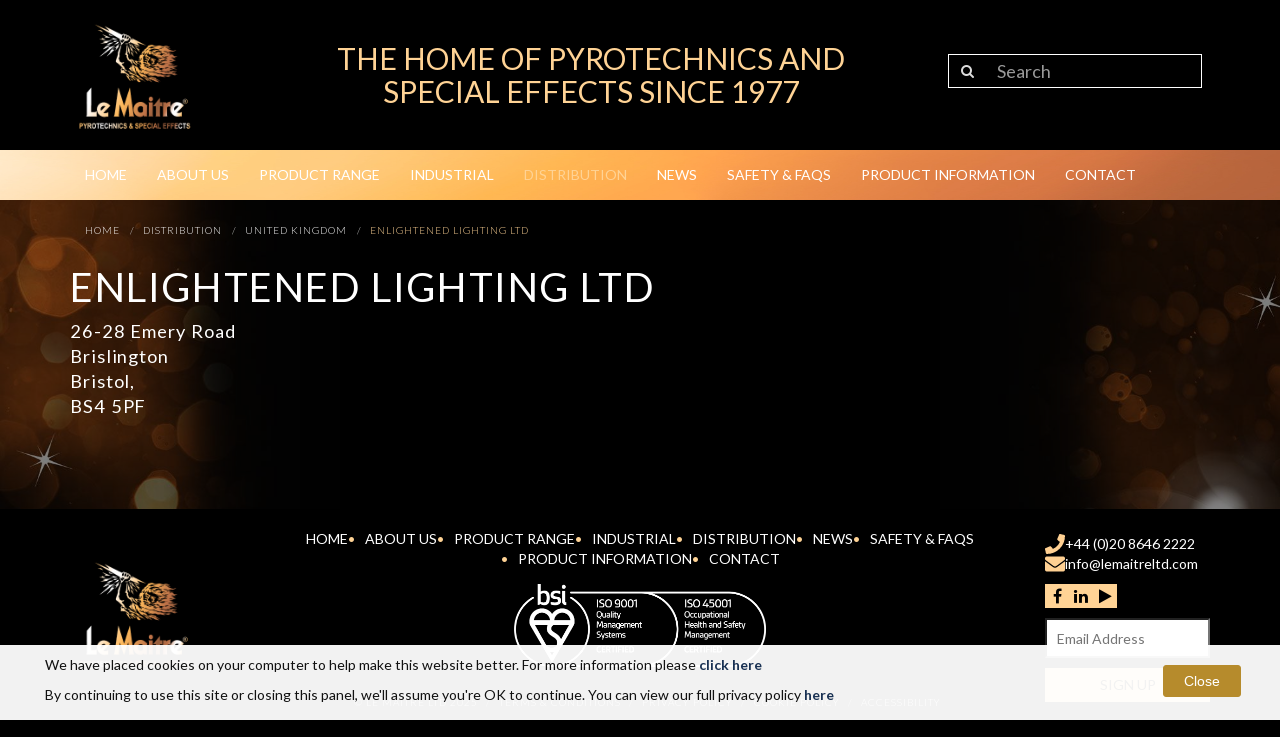

--- FILE ---
content_type: text/html;charset=UTF-8
request_url: https://lemaitreltd.com/distribution/united-kingdom/enlightened-lighting-ltd/
body_size: 19667
content:
<!DOCTYPE html>
<html lang="en">
<head>
	
	
	
		<link rel="preconnect" href="http://www.google-analytics.com"/>
	
	<link rel="preconnect" href="https://fonts.gstatic.com"/>
	<!-- Global site tag (gtag.js) - Google Analytics -->
	<script async src="https://www.googletagmanager.com/gtag/js?id=G-ZX1CJZ44ZK"></script>
	<script>
	window.dataLayer = window.dataLayer || [];
	function gtag(){dataLayer.push(arguments);}
	gtag('js', new Date());

	gtag('config', 'G-ZX1CJZ44ZK');
	</script>
	<meta charset="utf-8">
	<meta http-equiv="X-UA-Compatible" content="IE=edge">
	<meta name="viewport" content="width=device-width, initial-scale=1.0">
	<meta name="description" content="">
	<meta name="keywords" content="">
	
	
	<meta name="generator" content="Mura CMS 7.0">

	<title>Enlightened Lighting Ltd | Le Maitre UK</title>
	<link rel="canonical" href="https://lemaitreltd.com/distribution/united-kingdom/enlightened-lighting-ltd/" />
	
	<link rel="stylesheet" href="/sites/lemaitreltd/css/mura.7.0.min.css?v=6928">
	
	<link rel="stylesheet" href="/sites/lemaitreltd/css/mura.7.0.skin.css?v=6928">

	
	

	  <link rel="stylesheet" as="style" href="//maxcdn.bootstrapcdn.com/bootstrap/3.3.7/css/bootstrap.min.css">




	
	<link rel="stylesheet" href="/sites/lemaitreltd/themes/MuraBootstrap3/assets/font-awesome/css/font-awesome.css">

	
	

	<!-- Google Font Lato -->
	<link href="https://fonts.googleapis.com/css?family=Lato:100,300,400,700,900" rel="preload" as="style" onload="this.rel='stylesheet'; this.removeAttribute('onload');"> 


	<!-- Style -->
	<link rel="stylesheet" href="/sites/lemaitreltd/themes/MuraBootstrap3/css/style.css">

	<!--[if IE]>
	<link rel="stylesheet" href="/sites/lemaitreltd/themes/MuraBootstrap3/css/ie/ie.min.css">
	<![endif]-->

	<!-- HTML5 shim and Respond.js IE8 support of HTML5 elements and media queries -->
	<!-- WARNING: Respond.js doesn't work if you view the page via file:// -->
	<!--[if lt IE 9]>
	<script src="/sites/lemaitreltd/themes/MuraBootstrap3/js/html5shiv/html5shiv.js"></script>
	<script src="/sites/lemaitreltd/themes/MuraBootstrap3/js/respond/respond.min.js"></script>
	<![endif]-->

	
	


  <script
  src="https://code.jquery.com/jquery-2.2.4.min.js"
  integrity="sha256-BbhdlvQf/xTY9gja0Dq3HiwQF8LaCRTXxZKRutelT44="
  crossorigin="anonymous"></script>

 


	
	<link rel="apple-touch-icon" sizes="57x57" href="/sites/lemaitreltd/themes/MuraBootstrap3/images/favicon/apple-icon-57x57.png">
	<link rel="apple-touch-icon" sizes="60x60" href="/sites/lemaitreltd/themes/MuraBootstrap3/images/favicon/apple-icon-60x60.png">
	<link rel="apple-touch-icon" sizes="72x72" href="/sites/lemaitreltd/themes/MuraBootstrap3/images/favicon/apple-icon-72x72.png">
	<link rel="apple-touch-icon" sizes="76x76" href="/sites/lemaitreltd/themes/MuraBootstrap3/images/favicon/apple-icon-76x76.png">
	<link rel="apple-touch-icon" sizes="114x114" href="/sites/lemaitreltd/themes/MuraBootstrap3/images/favicon/apple-icon-114x114.png">
	<link rel="apple-touch-icon" sizes="120x120" href="/sites/lemaitreltd/themes/MuraBootstrap3/images/favicon/apple-icon-120x120.png">
	<link rel="apple-touch-icon" sizes="144x144" href="/sites/lemaitreltd/themes/MuraBootstrap3/images/favicon/apple-icon-144x144.png">
	<link rel="apple-touch-icon" sizes="152x152" href="/sites/lemaitreltd/themes/MuraBootstrap3/images/favicon/apple-icon-152x152.png">
	<link rel="apple-touch-icon" sizes="180x180" href="/sites/lemaitreltd/themes/MuraBootstrap3/images/favicon/apple-icon-180x180.png">
	<link rel="icon" type="image/png" sizes="192x192"  href="/sites/lemaitreltd/themes/MuraBootstrap3/images/favicon/android-icon-192x192.png">
	<link rel="icon" type="image/png" sizes="32x32" href="/sites/lemaitreltd/themes/MuraBootstrap3/images/favicon/favicon-32x32.png">
	<link rel="icon" type="image/png" sizes="96x96" href="/sites/lemaitreltd/themes/MuraBootstrap3/images/favicon/favicon-96x96.png">
	<link rel="icon" type="image/png" sizes="16x16" href="/sites/lemaitreltd/themes/MuraBootstrap3/images/favicon/favicon-16x16.png">
	<link rel="manifest" href="/sites/lemaitreltd/themes/MuraBootstrap3/images/favicon/manifest.json">
	<meta name="msapplication-TileColor" content="#ffffff">
	<meta name="msapplication-TileImage" content="/sites/lemaitreltd/themes/MuraBootstrap3/images/favicon//ms-icon-144x144.png">
	<meta name="theme-color" content="#ffffff">

	
	
	<script type="text/javascript">
		var _gaq = _gaq || [];
		_gaq.push(['_setAccount', 'UA-19578648-1']);
		_gaq.push(['_trackPageview']);
	
		(function() {
		var ga = document.createElement('script'); ga.type = 'text/javascript'; ga.async = true;
		ga.src = ('https:' == document.location.protocol ? 'https://ssl' : 'http://www') + '.google-analytics.com/ga.js';
		var s = document.getElementsByTagName('script')[0]; s.parentNode.insertBefore(ga, s);
	
	
		})();	
	</script>

	
	<script src="/sites/lemaitreltd/themes/MuraBootstrap3/js/lazysizes.min.js" async=""></script>
	<script src="/sites/lemaitreltd/themes/MuraBootstrap3/js/ls.unveilhooks.min.js" async=""></script>

<script type="text/javascript" src="/sites/lemaitreltd/js/dist/mura.min.js?v=6928"></script>
<script>
Mura.init({
	loginURL:"?display=login",
	siteid:"lemaitreltd",
	contentid:"157359A8-ABB0-4686-AAC5113C8483EC71",
	contenthistid:"9535289B-1630-42FD-878A640C00C69CFE",
	parentid:"5B8A443F-739D-4276-89A49A4B1D97528B",
	context:"",
	nocache:0,
	assetpath:"/sites/lemaitreltd",
	requirementspath:"/requirements",
	themepath:"/sites/lemaitreltd/themes/MuraBootstrap3",
	rb:"en",
	reCAPTCHALanguage:"en",
	preloaderMarkup: "\x3Ci\x20class\x3D\x22mura\x2Dpreloader\x20fa\x20fa\x2Drefresh\x20fa\x2Dspin\x22\x3E\x3C\x2Fi\x3E",
	mobileformat: false,
	windowdocumentdomain: "",
	layoutmanager:false,
	type:"Page",
	subtype:"Location",
	queueObjects: true,
	dtExample:"11/10/2018",
	dtCh:"/",
	dtFormat:[0,1,2],
	dtLocale:"en-US"
});
</script>
<script>
if(typeof $ != 'undefined'){
	$(function(){
		Mura.loader()
		.loadcss("/requirements/prettify/themes/tomorrow-night.min.css")
		.loadjs("/requirements/prettify/prettify.min.js",
		function(){
			!function($){$(function(){window.prettyPrint && prettyPrint()});}(window.jQuery)
		});
	});
}
</script><script type='text/javascript' src='/requirements/cfformprotect/js/cffp.js'></script></head>





	
	
	
	<body id="distribution" class="depth-3 enlightened-lighting-ltd" data-spy="scroll" data-target=".subnav" data-offset="50">
		
	<!-- Header Start -->
	<header class="header">
		<div class="container">
			<div class="row" style="display: flex; align-items:center;">
				<div class="col-xs-5 col-sm-3 col-md-2">
					<a href="/">
						<img src="/sites/lemaitreltd/themes/MuraBootstrap3/images/design/logo.png" alt="Le Maitre Logo" class="img-responsive header__logo">
					</a>
				</div>
				<div class="col-xs-7 col-sm-6 col-md-7">
					<div class="row">
						<div class="col-xs-12 col-md-10 col-md-offset-1 text-center">
							<p class="header__heading">The home of pyrotechnics and special effects since 1977</p>
						</div>
					</div>
				</div>
				<!-- <div class="col-xs-12 col-sm-3">
					<div class="row">
						<div class="col-xs-12">
							<div class="flags">
								
									<a href="/" class="flag flag--uk"></a>
								
								
									<a href="http://lemaitreusa.com/" class="flag flag--us" style="opacity: 0.4;"></a>
								
							</div>
						</div>
					</div>
					<div class="row">
						<div class="col-xs-12 col-md-6">
							Social Start
							<span class="header__social">
								<a target="_blank" href="https://www.facebook.com/LeMaitreLtd/"><i class="fa fa-facebook" aria-hidden="true"></i></a>
								<a target="_blank" href="https://twitter.com/LeMaitrePyro"><i class="fa fa-twitter" aria-hidden="true"></i></a>
								<a target="_blank" href="http://www.youtube.com/lemaitrelimited"><i class="fa fa-youtube" aria-hidden="true"></i></a>
							</span> -->
							<!-- Social End
						</div> -->
						<div class="col-xs-12 col-md-3">
							<!-- Search Start -->
							
							<form id="svSearch" name="siteSearchForm" class="navbar-form navbar-right" role="search" action="https://lemaitreltd.com/search-results/" method="get">
								<div class="input-group">
									<span class="input-group-btn">
										<button type="submit" class="btn btn-default btn-search">
											<i class="fa fa-search"></i>
										</button>
									</span>
									<input type="text" name="Keywords" id="txtKeywords" class="form-control input-searchbox" value="" placeholder="Search">
								</div>
								<input type="hidden" name="display" value="search">
								<input type="hidden" name="newSearch" value="true">
								<input type="hidden" name="noCache" value="1">
								<input type="hidden" name="searchSectionID" value="">
							</form>									
							<!-- Search End -->
						</div>
					</div>
				</div>
			</div>
		</div>
	</header>
	<!-- Header End -->
	
	<header class="navbar-wrapper">
		<nav class="navbar navbar-static-top" role="navigation">
			<div class="container">
				<div class="navbar-header">
					<button type="button" class="navbar-toggle" data-toggle="collapse" data-target=".navbar-collapse">
						<span class="icon-bar"></span>
						<span class="icon-bar"></span>
						<span class="icon-bar"></span>
					</button>
				</div>
				<div class="collapse navbar-collapse navbar-ex1-collapse">
					<div class="row">
						<div class="col-xs-12">
							























 




  
   



								
								

			
				

				
				<ul id="navPrimary" class="nav navbar-nav">
				<li class="first" id="navHome"><a href="/">Home</a></li>
			

			
			
			

			
			<li id="navAboutUs"><a href="/about-us/">About Us</a></li>
			
			
			

			
			<li id="navProductRange"><a href="/products/">Product Range</a></li>
			
			
			

			
			<li id="navIndustrial"><a href="/industrial/">Industrial</a></li>
			
			
			

			
			<li id="navDistribution"><a href="/distribution/" >Distribution</a></li>
			
			
			

			
			<li id="navNews"><a href="/news/">News</a></li>
			
			
			

			
			<li id="navSafetyFaqs"><a href="/safety-faqs/">Safety &amp; FAQs</a></li>
			
			
			

			
			<li id="navProductInformation"><a href="/downloads/">Product Information</a></li>
			
			
			

			
			<li class="last" id="navContact"><a href="/contact/">Contact</a></li>
			
			</ul>
			
							























 






							<script>
								$(function(){
									$(["/distribution/","/distribution/united-kingdom/","/distribution/united-kingdom/enlightened-lighting-ltd/"]).each(
										function(index, value){
											$("#navPrimary [href='" + value + "']").closest("li").addClass("active");
										}
									);
								})
							</script>
						</div>
					</div>
				</div>
			</div>
		</nav>
	</header>


		
		<div class="bg-layer">
			<div class="bg-opacity">	
				<div class="container">
					<div class="row">
						<nav><ol itemscope itemtype="http://schema.org/BreadcrumbList" id="crumblist" class="mura-breadcrumb breadcrumb breadcrumb">
					<li itemprop="itemListElement" itemscope itemtype="http://schema.org/ListItem" class="first"><a itemprop="item" href="/"><span itemprop="name">Home</span></a><meta itemprop="position" content="1" /></li><li itemprop="itemListElement" itemscope itemtype="http://schema.org/ListItem" ><a itemprop="item" href="/distribution/"><span itemprop="name">Distribution</span></a><meta itemprop="position" content="2" /></li><li itemprop="itemListElement" itemscope itemtype="http://schema.org/ListItem" ><a itemprop="item" href="/distribution/united-kingdom/"><span itemprop="name">United Kingdom</span></a><meta itemprop="position" content="3" /></li><li itemprop="itemListElement" itemscope itemtype="http://schema.org/ListItem" class="last"><a itemprop="item" href="/distribution/united-kingdom/enlightened-lighting-ltd/"><span itemprop="name">Enlightened Lighting Ltd</span></a><meta itemprop="position" content="1" /></li>
				</ol></nav>
						<section class="content col-lg-12 col-md-12 col-sm-12 col-xs-12">
							
							<div class="cms">
								
								
		
		
		
			
				
				 
				 	
					
					
				

				
				

				
					
					
					
	
	
		
			
				
	

		
			<h1 class="mura-page-title pageTitle">
				Enlightened Lighting Ltd
			</h1>
		

		
		
		
		

	
	
	
		<div class="mura-body">
			<p>26-28 Emery Road<br />
	Brislington<br />
	Bristol,<br />
	BS4 5PF</p>
		</div>
	




				
				
			
		
	&nbsp;
							
							</div>
						</section>
					</div>	
				</div>
			</div>
		</div>
	

	<footer class="footer">
		<div class="container">
			<div class="row footer-sections">
				<div class="col-xs-6 col-xs-offset-3 col-sm-3 col-sm-offset-0 col-md-2">
					<a href="/">
						<img src="/sites/lemaitreltd/themes/MuraBootstrap3/images/design/logo.png" alt="Le Maitre Logo" class="img-responsive header__logo" style="margin: 1rem 0;">
					</a>
				</div>
				<div class="col-xs-12 col-sm-6 col-md-8">
					<div class="row">
						<div class="col-xs-12">
							<nav class="footer__nav">
								























 




  
   



									
									<ul>
										<li><a href="/">Home</a></li>
										
											
											<li><a href="/about-us/">About Us</a></li>
										
											
											<li><a href="/products/">Product Range</a></li>
										
											
											<li><a href="/industrial/">Industrial</a></li>
										
											
											<li><a href="/distribution/">Distribution</a></li>
										
											
											<li><a href="/news/">News</a></li>
										
											
											<li><a href="/safety-faqs/">Safety & FAQs</a></li>
										
											
											<li><a href="/downloads/">Product Information</a></li>
										
											
											<li><a href="/contact/">Contact</a></li>
										 
									</ul>
								























 






							</nav>
						</div>
						<div class="col-xs-12 col-md-6 col-md-offset-3 text-center">
							<img src="/sites/lemaitreltd/themes/MuraBootstrap3/images/design/mark-of-trust-multi-scheme-9001-45001-white-logo-En-GB-0821.png" alt="ISO Certifications" class="img img-fluid footer-iso"/>
						</div>
						<div class="col-xs-12">
							<ul class="breadcrumb text-center">
								<li>&copy; Le Maitre Ltd 2025</li>
								<li><a href="/terms-conditions/">Terms &amp; Conditions</a></li>
								<li><a href="/privacy-policy/">Privacy Policy</a></li>
								<li><a href="/cookie-policy/">Cookie Policy</a></li>
								<li><a href="/accessibility/">Accessibility</a></li>
							</ul>
						</div>
					</div>
				</div>
				<div class="col-xs-12 col-sm-2">
					<div class="contact-details">
						<div class="phone">
							<img src="/sites/lemaitreltd/themes/MuraBootstrap3/images/design/LeMaitre_TelephoneIcon.svg"/>
							<a href="tel:+44 (0)20 8646 2222">
								+44 (0)20 8646 2222
							</a>
						</div>
						<div class="email">
							<img src="/sites/lemaitreltd/themes/MuraBootstrap3/images/design/LeMaitre_EmailIcon.svg"/>
							<a href="mailto:info@lemaitreltd.com">
								info@lemaitreltd.com
							</a>
						</div>
					</div>
					<div class="footer__social">
						<a target="_blank" class="footer__social--item" href="https://www.facebook.com/LeMaitreLtd/">
							<i class="fa fa-facebook" aria-hidden="true"></i>
						</a>
						<a target="_blank" class="footer__social--item" href="https://www.linkedin.com/company/le-maitre-ltd-">
							<i class="fa fa-linkedin" aria-hidden="true"></i>
						</a>
						<a target="_blank" class="footer__social--item" href="http://www.youtube.com/lemaitrelimited">
							<i class="fa fa-play" aria-hidden="true"></i>
						</a>
					</div>
					<div class="newsletter-form">
						<form id="frm58649D5803BC4F82AB83F1A50A4F6D9D" ><input class="footer__input" name="email" placeholder="Email Address" type="text" /><br />
	<button class="btn footer__btn" type="submit">Sign Up</button><div style="display:none" class="cffm_applied"></div>



	
	




	
	<input id="fp2CEF1434-6AC2-4388-B07F7CC914AAF643" type="hidden" name="formfield1234567891" class="cffp_mm" value="" />



	
	<input id="fpCF09CAC9-E86C-43F4-8839981C17EE1A54" type="hidden" name="formfield1234567892" class="cffp_kp" value="" />


	
	
	
	
	
	
	
	<input id="fp70F49054-9F55-48D0-883E6A5C17C5942C" type="hidden" name="formfield1234567893" value="39991413,19864906" />



	
	<label style="display:none">Leave this field empty <input id="fp74D07ED5-8EC3-4182-B6ED859D6D2508A9" type="text" name="formfield1234567894" value="" /></label><input type="hidden" name="siteid" value="lemaitreltd"><input type="hidden" name="formid" value="58649D58-03BC-4F82-AB83F1A50A4F6D9D"><input type="hidden" name="linkservid" value="157359A8-ABB0-4686-AAC5113C8483EC71"><input type="hidden" name="csrf_token" value="B511C51767B7089542F9D9658B155014" /><input type="hidden" name="csrf_token_expires" value="251207154701946" /></form>
		
		<script type="text/javascript">
			$(function(){
				var frm=$('#frm58649D5803BC4F82AB83F1A50A4F6D9D');
				var action=frm.attr('action');

				if(typeof action != 'undefined'){
					if(action.indexOf('?') > -1){
						action=action + '&nocache=1';
					} else {
						action=action + '?nocache=1';
					}
				} else {
					action='?nocache=1';
				}

				if(frm.attr('onsubmit') == undefined){
					frm.on('submit',function(){return validateForm(this);})
				}
				

				frm.attr('action',action + '#frm58649D5803BC4F82AB83F1A50A4F6D9D');
				frm.attr('method','post');
			});
		</script>
					</div>
				</div>
				
			</div>		
		</div>
	</footer>

	
	
	<script src="/sites/lemaitreltd/themes/MuraBootstrap3/assets/bootstrap/js/bootstrap.min.js"></script>
    
    <script src="/sites/lemaitreltd/themes/MuraBootstrap3/js/theme/theme.min.js"></script>
	
   	 
   
   <!-- Cookie Banner Start -->   
   <div id="newcookiebanner">
	   <div class="col-sm-10 col-md-11 col-12">
		   <p>We have placed cookies on your computer to help make this website better. For more information please <a href="/cookie-policy/"><strong>click here</strong></a></p>
		   <p>By continuing to use this site or closing this panel, we'll assume you're OK to continue. You can view our full privacy policy <a href="/privacy-policy/"><strong>here</strong></a></p>
	   </div>
	   <div class="col-sm-2 col-md-1 col-12 text-right newbuttonfloat">
		   <a id="closecookiebanner" onclick="rasConsent()"><button id="cookieCloseButton">Close</button></a>
	   </div>
   </div>

   <script type="text/javascript">
	   if(localStorage.getItem("cookie_consented")){
			   var cookie_exp = JSON.parse(localStorage.getItem("cookie_consented"));
			   var dateString = cookie_exp.timestamp;
			   var now = new Date().getTime();
			   if (now > dateString) {
				   document.getElementById("newcookiebanner").style.display = 'block';
				   console.log("cookie consent has expired");
			   }
			   else {
			console.log("cookie consent valid");
			document.getElementById("newcookiebanner").style.display = 'none';
		   //var datex = new Date(dateString);
		   //console.log("Consent to cookies will expire on: " + datex);
			   }
		   }

	   function rasConsent(){
		   var date = new Date();
		   document.getElementById("newcookiebanner").style.display = 'none';
		   var object = {value: "cookie_consent", timestamp: (new Date().getTime() + (30 * 24 * 60 * 60 * 1000))} //30 days
		   localStorage.setItem("cookie_consented", JSON.stringify(object));
	   }
   </script>
   <!-- Cookie Banner End -->	
	</body>
</html>

--- FILE ---
content_type: text/css
request_url: https://lemaitreltd.com/sites/lemaitreltd/css/mura.7.0.skin.css?v=6928
body_size: 6635
content:
.mura-index .comments a,
.mura-gallery .comments a {
  background: url(../images/icon-sprite.png) no-repeat 0 -200px;
  padding-left: 16px;
}
.mura-breadcrumb {
  margin-left: 0;
  padding-left: 0;
}
.mura-breadcrumb li {
  margin-right: .5em;
}
.mura-nav-sequential ul,
.mura-next-n ul {
  margin: 0 0 1em;
  padding: 0;
}
.mura-nav-sequential ul li a,
.mura-next-n ul li a {
  border: 1px solid #ccc;
  padding: .25em .5em;
}
.mura-user-tools-session {
  margin: 0 0 1em;
  padding: 0;
}
.mura-user-tools-session ul {
  margin: 0;
  padding: 0;
}
.mura-user-tools-session ul li {
  margin: 0;
  padding: 0 .5em 0 0;
}
.mura-user-tools-session ul li a {
  text-decoration: none;
}
.mura-page-tools {
  margin: 0 0 2em;
  padding: 0;
}
.mura-page-tools ul {
  margin: 0;
  padding: 0;
}
.mura-page-tools ul li {
  margin: 0;
  padding: 0;
}
.mura-page-tools ul li.add-favorite > a {
  padding-left: 20px;
  background: url("../images/icon-sprite.png") left -50px no-repeat;
}
.mura-page-tools ul li.print-page > a {
  padding-left: 20px;
  background: url("../images/icon-sprite.png") left -100px no-repeat;
}
.mura-page-tools ul li.favorite-exists > a {
  padding-left: 20px;
  background: url("../images/icon-sprite.png") left top no-repeat;
}
.mura-favorites-list {
  margin: 0 0 1em;
}
.mura-favorites-list ul {
  margin: 0;
  padding: 0;
}
.mura-favorites-list ul li {
  border: none;
  line-height: 1;
  margin: 0 0 .65em !important;
  padding: 0;
  clear: both;
  display: block;
}
.mura-favorites-list ul li.defaultMsg {
  margin: 0;
  list-style: none !important;
  font-size: 1em;
  line-height: 1.2;
  color: #666;
}
.mura-favorites-list ul li > .remove {
  background: url("../images/icon-sprite.png") left top no-repeat;
  float: left;
  display: block;
  width: 20px;
  height: 16px;
}
.mura-category-summary a.rss {
  background: url(../images/icon-sprite.png) no-repeat 0 -150px;
  padding: 4px 0 4px 18px;
}
form.mura-login-form fieldset {
  margin-bottom: 0;
}
form.mura-login-form h3 {
  padding-bottom: 0;
  border-bottom: 0;
}
form.mura-send-login {
  margin-bottom: 2em;
}
form .req label:after {
  content: " *";
  color: red;
}
form p.required {
  display: inline-block;
  margin-bottom: 1em;
}
form p.required:before {
  content: "* ";
  color: red;
}
form .mura-form-radio p,
form .mura-form-checkbox p {
  float: left;
  width: 25%;
  margin-right: 2%;
  padding-right: 7px;
  font-weight: bold;
  line-height: 1.4;
  text-align: right;
}
form .mura-form-radio label,
form .mura-form-checkbox label {
  float: none;
  display: block;
  width: 100%;
  margin: 0 0 .8em;
  padding: .2em 0 0;
  font-weight: normal;
  text-align: left;
}
form .mura-form-radio label.checkbox,
form .mura-form-checkbox label.checkbox {
  text-align: left;
  width: auto;
  padding-top: .5em;
  margin-left: 28%;
  line-height: 1;
}
form .mura-form-radio label.checkbox input.checkbox,
form .mura-form-checkbox label.checkbox input.checkbox {
  float: left;
}
.mura-response-success,
.mura-response-error {
  padding: 15px;
  margin-bottom: 20px;
  border: 1px solid transparent;
  border-radius: 4px;
}
.mura-response-success {
  color: #3c763d;
  background-color: #dff0d8;
  border-color: #d6e9c6;
}
.mura-response-error {
  color: #a94442;
  background-color: #f2dede;
  border-color: #ebccd1;
}
.mura-gallery ul li {
  /* width : auto; Width is set dynamically in /includes/display_objects/gallery/htmlhead/gallery.cfm */
  /* Height is being set by jQuery based on the rendered height of the <li> to avoid float issues. */
  font-size: 1.1em;
  margin: 0 2% 0 0;
  padding: 0 0 1.5em;
  text-align: center;
}
.mura-gallery ul li a {
  display: block;
  margin: 0 auto .75em;
}
.mura-gallery ul li img {
  display: block;
  margin: 0 auto;
}
.mura-gallery ul li p {
  font-size: .9em;
  margin: 0;
  text-align: center;
}
.mura-gallery dl {
  margin: 0 auto;
  padding: 0;
}
.mura-gallery dl dt {
  margin: 0 0 .25em;
  padding: 0;
}
.mura-gallery dl dd {
  background: transparent;
  float: none;
  line-height: 1.25;
  margin: 0;
  padding: 0;
}
.mura-site-map-tree {
  /*We will use ::before and ::after to draw the connectors*/
  /*We need to remove left-right connectors from elements without 
	any siblings*/
  /*Remove space from the top of single children*/
  /*Remove left connector from first child and 
	right connector from last child*/
  /*Adding back the vertical connector to the last nodes*/
  /*Time to add downward connectors from parents*/
  /*Time for some hover effects*/
  /*We will apply the hover effect the the lineage of the element also*/
  /*Connector styles on hover*/
}
.mura-site-map-tree * {
  margin: 0;
  padding: 0;
}
.mura-site-map-tree ul {
  padding-top: 20px;
  position: relative;
  transition: all 0.5s;
  -webkit-transition: all 0.5s;
  -moz-transition: all 0.5s;
}
.mura-site-map-tree li {
  float: left;
  text-align: center;
  list-style-type: none;
  position: relative;
  padding: 20px 5px 0 5px;
  margin: 0 !important;
  transition: all 0.5s;
  -webkit-transition: all 0.5s;
  -moz-transition: all 0.5s;
}
.mura-site-map-tree li::before,
.mura-site-map-tree li::after {
  content: '';
  position: absolute;
  top: 0;
  right: 50%;
  border-top: 1px solid #ccc;
  width: 50%;
  height: 20px;
}
.mura-site-map-tree li::after {
  right: auto;
  left: 50%;
  border-left: 1px solid #ccc;
}
.mura-site-map-tree li:only-child::after,
.mura-site-map-tree li:only-child::before {
  display: none;
}
.mura-site-map-tree li:only-child {
  padding-top: 0;
}
.mura-site-map-tree li:first-child::before,
.mura-site-map-tree li:last-child::after {
  border: 0 none;
}
.mura-site-map-tree li:last-child::before {
  border-right: 1px solid #ccc;
  border-radius: 0 5px 0 0;
  -webkit-border-radius: 0 5px 0 0;
  -moz-border-radius: 0 5px 0 0;
}
.mura-site-map-tree li:first-child::after {
  border-radius: 5px 0 0 0;
  -webkit-border-radius: 5px 0 0 0;
  -moz-border-radius: 5px 0 0 0;
}
.mura-site-map-tree ul::before {
  content: '';
  position: absolute;
  top: 0;
  left: 50%;
  border-left: 1px solid #ccc;
  width: 0;
  height: 20px;
}
.mura-site-map-tree li a {
  border: 1px solid #ccc;
  padding: 5px 10px;
  text-decoration: none;
  color: #666;
  font-family: arial, verdana, tahoma;
  font-size: 11px;
  display: inline-block;
  border-radius: 5px;
  -webkit-border-radius: 5px;
  -moz-border-radius: 5px;
  transition: all 0.5s;
  -webkit-transition: all 0.5s;
  -moz-transition: all 0.5s;
}
.mura-site-map-tree li a:hover,
.mura-site-map-tree li a:hover + ul li a {
  background: #c8e4f8;
  color: #000;
  border: 1px solid #94a0b4;
}
.mura-site-map-tree li a:hover + ul li::after,
.mura-site-map-tree li a:hover + ul li::before,
.mura-site-map-tree li a:hover + ul::before,
.mura-site-map-tree li a:hover + ul ul::before {
  border-color: #94a0b4;
}


--- FILE ---
content_type: text/css
request_url: https://lemaitreltd.com/sites/lemaitreltd/themes/MuraBootstrap3/css/style.css
body_size: 23960
content:
/*_            __  __       _ _            
 | |          |  \/  |     (_) |           
 | |     ___  | \  / | __ _ _| |_ _ __ ___ 
 | |    / _ \ | |\/| |/ _` | | __| '__/ _ \
 | |___|  __/ | |  | | (_| | | |_| | |  __/
 |______\___| |_|  |_|\__,_|_|\__|_|  \___|
http://www.lemaitreltd.com/                */

/* Universal */
* {
	box-sizing: border-box;
	/*outline: 1px dashed red;*/
	font-family: 'Lato';
}
/*
::selection {
	background-color: #FFD395;
	color: black;
}
*/
body {
	background-color: black;/*background-image: url(../images/design/background.jpg);
	background-size: 100% auto;
	background-position: top center;*/
	color: white;
}
.bg-layer {
	background-image: url('../images/design/background-left.jpg'), url('../images/design/background-right.jpg');
	background-position:left top, right top;
	background-repeat: repeat-y;
}
.bg-opacity {
	padding-bottom: 50px;
	background-color:rgba(0, 0, 0, 0.25);
}
.bg-gold {
	background-color: #FFD395;
}

#svSearch span.input-group-btn button {
    background-color: #000;
    border: 1px solid #FFF;
    border-right: 0;
}

#svSearch input#txtKeywords {
    background-color: #000;
    border-left: 0;
}
@media (max-width: 1600px) {
	.bg-layer {
		background-size: 30%, 30%;
	}
	.bg-opacity {
		background-color:rgba(0, 0, 0, 0.5);
	}	
}
@media (max-width: 1199px) {
	.bg-layer {
		background-size: 40%, 40%;
	}
}
@media (max-width: 767px) {

	.bg-layer {
		background: none;
	}
	.bg-opacity {
		background-color: black;
	}

}
.btn {
	text-transform: uppercase;
	border: 1px solid #FFD395;
	background-color: #FFD395;
	color: black;
	border-radius: 0;
	transition: all .3s linear;
}
.btn:hover,
.btn:focus {
	background-color: transparent;
	color: #FFD395 !important;
}
.btn--alt {
	border: 2px solid white;
	background-color: transparent;
	color: white;
}
.btn--alt:hover,
.btn--alt:focus e {
	background-color: white;
	color: black;
}
a {
	color: white;
}
p a {
	color: #FFD395;
}

.prodbox.prodbox--callout .prodbox__inner a {
	color: #FFF;
}
a:hover,
a:active,
a:focus {
	color: #FFD395;
}
.date {
	font-style: italic;
	margin-bottom: 10px;
	display: block;
}
/*
	Colours
	h1 #FFD395
	Yellow: #FFD395;
*/

/* Headings */
.h1,
.h2,
.h3,
.pageTitle {
	font-family: 'Lato', sans-serif;
	font-weight: 400;
	letter-spacing: 0.04em;
}
.h1,
.pageTitle {
	font-size: 40px;
}
.pageTitle {
	max-width: 700px;
	text-transform: uppercase;
}
body.product .pageTitle {
	text-transform: none
}
	
.h2 {
	font-size: 30px;
}
h2,
h3,
h3 a {
	color: #FFD395;	
}
#safetyfaqs .h3 {
	color: #FFD395;	
}

/* CMS */
.cms p {
	font-size: 16px;
	line-height: 1.4em;
	margin-bottom: 20px;
    font-weight: 300;
}
.intro,
.cms p:first-of-type {
	font-size: 1.3em;
	font-weight: 400;
	letter-spacing: 0.05em;
	max-width: 800px;
}

#aboutus.depth-4 .cms p:first-of-type,
#contact .cms p:first-of-type,
.cms .uk-distributors p:first-of-type {
	font-size: 1em;
	font-weight: 400;
	letter-spacing: normal;
	max-width: none;
	margin-top: 30px;
}
.staff_img {
	margin: 30px auto 0 auto;	
}

.cms summary {
	font-size: 16px;
	margin-bottom: 20px;
	font-weight: bold;
}
.cms summary:hover {
	cursor: pointer;
}
/* Navigation */
.icon-bar {
	background-color: white;
}
.navbar {
	margin-bottom: auto;
	background-color: #a57c2a;
	background-image: url(../images/design/yellowbackground.jpg);
	background-size: 125% 100%;
	background-position: center top;
}
.navbar-static-top {
	border-width: 0;
}
.navbar a {
	text-transform: uppercase;
	transition: all .3s linear;
}
@media ( max-width: 992px ) {
	.navbar a {
		text-align: center;
	}
}
.navbar .active a {
	color: #FFD395;
}
.navbar a:hover {
	background-color: black !important;
	color: #FFD395 !important;
}
/* Breadcrumb */
.breadcrumb {
	background-color: transparent;
	padding-left: 0;
	margin-bottom: 0;
	text-transform: uppercase;
	font-weight: 300;
	letter-spacing: .1em;
	font-size: 11px;
	padding-left: 30px;
	margin-top: 15px;
}
.breadcrumb .last a {
	color: #FFD395;	
}
/* Carousel */

#homepage .carousel .item {
	height: 600px;
}
.carousel-caption {
	position: absolute;
	top: 5%;
	left: 10%;
	right: auto;
	bottom: auto;
	text-align: left;
}
.carousel-caption h3 {
	margin: 0;
	text-shadow: 2px 2px 3px black;
	font-size: 28px;
}
.carousel-caption h3 .line1 {
	font-size: 55px;
	font-weight: 900;
	color: #FFD395;
	text-shadow: 5px 5px 12px black;
}
.carousel-caption h3 .line2 {
	font-size: 90px;
	font-weight: 900;
	color: #FFD395;
	text-shadow: 5px 5px 12px black;
}
.carousel-caption h3 .line3 {
	color: #fff;	
}
.carousel-caption p .btn {
	display: inline-block;
    margin-top: 20px;
    min-width: 50%;
	font-weight: 700;
}
 @media (min-width: 992px) and (max-width: 1199px) {
	#homepage .carousel .item {
		height: 500px;
	}
}
@media (min-width: 768px) and (max-width: 991px) {
	#homepage .carousel .item {
		height: 400px;
	}
}
@media (max-width: 767px) {
	#homepage .carousel .item {
		height: 300px;
	}
	.carousel-caption h3 .line1 {
		font-size: 35px;
		font-weight: 900;
		color: #FFD395;
		text-shadow: 4px 4px 8px black;
	}
	.carousel-caption h3 .line2 {
		font-size: 50px;
		font-weight: 900;
		color: #FFD395;
		text-shadow: 4px 4px 8px black;
	}
	.carousel-caption h3 .line3 {
		font-size: 20px;
	}
	.carousel-caption p .btn {
		margin-top: 10px;
	}
}
/* Homepage Main */
.h-main__heading,
.h-news__heading {
	text-transform: none;
	color: #FFD395;
	font-weight: 400;
}
.h-main__subheading,
.h-news__subheading {
	font-size: 24px;
	font-weight: 400;
	margin-bottom: 30px;
}
.h-main__text {
	font-size: 16px;
	font-weight: 300;
}
.h-dist__heading {
	color: black;
	font-size: 30px;
	font-weight: 400;
}
.h-dist__subheading {
	font-weight: 400;
	color: black;
}
.h-dist__text {
	color: black;
	font-size: 16px;
	font-weight: 300;
	margin-bottom: 25px;
}
.h-dist .btn-white {
	background-color: white;
	border: 1px solid white;
}
.h-dist .btn-white:hover {
	color: black !important;
	background-color: transparent;
	border-color: white;
}
.h-dist video {
	max-width: 100%;
	height: auto;
}
.listing-news__heading {
	font-size: 20px;
	font-weight: 400;
}
@media ( min-width: 768px ) {
	.listing-news__heading {
		min-height: 3.5em;
	}
	.prodtype__text {
		min-height: 120px;
	}

	.breadcrumb {
		font-size: 10px;
	}
}
.listing-news a:hover {
	text-decoration: none;
}
.listing-news p {
	font-weight: 300;
}
/* Homepage Distribution */
.h-dist {
	border-top: 1px solid white;
	border-bottom: 1px solid white;
	background-color: #a57c2a;
	background-image: url(../images/design/yellowbackground.jpg);
	/*background-size: 100% 100%;*/
	padding-top: 10px;
	padding-bottom: 10px;
	background-size: 125% 100%;
	background-position: center top;
}
.h-dist__postcode {
	width: 100%;
}
.h-dist__searchbutton {
	width: 100%;
	height: 37px;
}
/* Box */
.box {
	border: 1px solid red;
	min-height: 200px;
	width: 100%;
	margin-top: 10px;
	margin-bottom: 10px;
}
/* Bar */
.bar {
	background-color: #a57c2a;
	background-image: url(../images/design/yellowbackground.jpg);
	background-size: 125% 100%;
	background-position: center top;
	padding-top: 5px;
	padding-bottom: 5px;
}
footer .bar {
	background-color: transparent;
	background-image: none;	
	border-bottom: 2px solid white;
}
.bar__heading {
	margin: 0;
	text-transform: uppercase;
	color: white;
	font-weight: 400;
}
@media (max-width: 767px) {
	.bar__heading {
		margin-bottom: 10px;
		font-size: 18px;
	}		
}

/* Header */
.header {
	margin-top: 10px;
	margin-bottom: 10px;
}
.header__heading {
	color: #FFD395;
	text-transform: uppercase;
}
.header__social {
	display: flex;
}
.header__social .fa {
	/*color: #FFD395;*/
	color: black;
	font-size: 22px;
	border-radius: 0;
	background-color: #FFD395;
	text-align: center;
	height: 34px;
	width: 34px;
	margin-right: 8px;
	display: flex;
	align-items: center;
	justify-content: center;
}
.navbar-right {
	margin-top: 0;
	padding: 0;
	margin-right: 8px;
}
@media (min-width: 992px) and (max-width: 1199px) {
	.navbar-nav > li > a {
		padding-left: 7px;
		padding-right: 7px;
	}
	.navbar-nav > li.first > a {
		padding-left: 0;
	}
	.navbar-nav > li.last > a {
		padding-right: 0;
	}
}
@media (min-width: 768px) and (max-width: 991px) {
	.navbar-nav > li > a {
		padding-left: 10px;
		padding-right: 10px;
	}
}
.header__logo {
	/*width: 100%;*/
	max-height: 185px;
}
.header__heading {
	font-size: 22px;
	font-weight: 300;
	margin-bottom: 0;
	/*margin-top: 30px;*/
	margin-top: 0;
}
.header__tel {
	font-weight: bold;
	font-size: 25px;
	letter-spacing: 0.1em;
	color: #FFD395;
	display: block;
	
	
}
@media ( max-width: 767px ) {
	.header__tel {
		font-size: 20px;
		line-height: 41px
	}
}
@media ( min-width: 768px ) {
	.header__tel {
		font-size: 30px;
	}
}

@media ( max-width: 991px ){
	.header__heading,
	.header__tel {
		margin-top: 45px;
		line-height: 1.1;
	}
}
@media ( min-width: 992px ){
	.header__logo {
		max-width: 130px;
	}
	.header__heading {
		/* margin-top: 38px; */
		font-size: 30px;
		font-weight: normal;
		line-height: 1.1;
	}
}
/*@media ( min-width: 1200px ) {
	.header__heading {
		margin-top: 80px;
	}
	.flags {
		margin-top: 80px !important;
	}
}*/
.header__tel:hover {
	text-decoration: none;
}
.header__social {
	float: right;
}
/* Search */
.btn-search {
	background-color: white;
	border: none;
	color: #dcdcdc;
	height: 34px;
}
.btn-search:hover {
	background-color: white;
	border: none;
	color: #dcdcdc;
}
.input-searchbox {
	border-radius: 0;
	border-color: white;
	box-shadow: none;
	font-size: 18px;
	width: 150px;
}

input#navKeywords {
	width: calc(100%) !important;
}

@media (max-width: 991px) {
	.navbar-form {
		box-shadow: none;
		margin: 4px 8px 0 0;		
	}
	/*
		.navbar-form .input-group {
			display: inline-table	
		}
		*/
		#searchForm .input-group .form-control {
		float: right;
		width: auto;
		z-index: 2;
	}
}
/* Flags */
.flags {
	float: right;
	margin-top: 5px;
	margin-bottom: 5px;
}
.flag {
	height: 29px;
	float: left;
	margin-right: 8px;
	/*margin-bottom: 20px;*/
}
.flag--uk {
	width: 43px;
	background-image: url(../images/design/flag-uk.jpg);
}
.flag--us {
	width: 48px;
	background-image: url(../images/design/flag-us.jpg);
}

@media only screen and (min-width:768px) {
	.flags {
        margin-top: 45px;
    }
}

@media only screen and (min-width:992px) {
	.flags {
		margin-top: 55px !important;
	}
}
/* Footer */
.footer {
	margin-bottom: 20px;
	color: white;
}

.footer .footer-iso {
	width: 70%;
	margin: 5px 0;
}

@media only screen and (min-width: 1024px) {
	.footer-sections {
		display: flex;
		align-items: center;
	}
}

.footer__heading {
	text-transform: uppercase;
	color: #FFD395;
	font-size: 16px;
	font-weight: 700;
}
.footer__nav {
	text-transform: uppercase;
	margin-top: 20px;
}
.footer__nav ul ul {
	text-transform: none
}
.footer__nav ul {
	padding-left: 0;
	list-style: none;
	display: flex;
	flex-wrap: wrap;
	gap: 1rem;
	justify-content: center;
}
.footer__nav ul li:not(:first-child):before {
	content: '•';
	padding-right: 1rem;
	color: #FFD395;
}
.footer__nav ul li a {
	color: white;
}
.footer__nav ul ul {
	list-style-type: disc;
	padding-left: 20px;
}
.footer__nav ul ul li a {
	color: white;
}
.footer__btn {
	width: 100%;
}

.footer__social {
	display: flex;
	gap: 1rem;
}
.footer__social--item {
	background-color: #FFD395;
	display: block;
	width: 24px;
	height: 24px;
	color: black;
	font-size: 16px;
	display: flex;
	align-items: center;
	justify-content: center;
}
.footer__social--item:hover {
	color: black;
	text-decoration: none;
}
.footer__input {
	width: 100%;
	height: 40px;
	margin-bottom: 10px;
	color: black;
	padding-left: 10px;
}
.footer .contact-details img {
	width: 20px;
	filter: invert(91%) sepia(76%) saturate(598%) hue-rotate(307deg) brightness(100%) contrast(102%);
}

.footer .contact-details {
    gap: 1rem;
    display: flex;
    flex-direction: column;
    margin: 1rem 0;
}

.footer .contact-details div {
    display: flex;
    gap: 1rem;
    align-items: center;
}

.footer .footer__social {
    margin-bottom: 1rem;
}
/* 5 Products */
.prodbox {
	display: block;
	float: left;
	padding: 5px;
	text-align: center;
	height: 325px;
	position: relative;
}
@media ( min-width: 768px ) {
	.prodbox {
		width: 50%;
	}
}
@media (min-width: 992px) {
	.prodbox {
		width: 33%;
	}
}
@media ( max-width: 767px ) {
	.prodbox {
		width: 100%;
	}
}
.prodbox__inner {
	border: 1px solid white;
	width: 100%;
	height: 100%;
	padding: 10px;
	background-color: #000;
}
.prodbox__inner a:hover {
	text-decoration: none
}
.prodbox__image {
	margin: auto;
	/*height: 100px;*/
	/*height: 175px;*/
	/*max-width: 350px;*/
	max-height: 175px;
}
.prodbox__heading {
	/*text-transform: uppercase;*/
	margin-top: 5px;
	font-weight: 400;
	letter-spacing: -0.025em;
}
.prodbox--callout .prodbox__heading {
	font-weight: 400;
	font-size: 26px;
}
.prodbox__link {
	text-transform: uppercase;
	margin-top: 10px;
	display: block;
}
.prodbox--callout .prodbox__inner {
	background-color: #af862e;
	text-align: left;
	padding: 10px 20px;
	font-size: 16px;
	overflow: hidden;
	height: 315px;
    background-image: url("../images/design/yellowbackground.jpg");
    background-position: center;
    background-size: 200% 100%;
}

.categorybox__inner {
    background-image: url("../images/design/yellowbackground.jpg");
    background-position: center;
    background-size: 200% 100%;	
    padding-bottom: 20px;
	min-height: 250px;
}
.prodbox--callout .prodbox__inner p {
	font-weight: 300;
}
/* News Listing page */
/* mura folder  styles */
#news .hasImage .image {
    float: left;
    margin: 0 1em 1em 0;
    position: static;
}
#news .hasImage .image img {
	width: 300px;	
}
#news .cms p:first-of-type {
	font-size: 1em;
	letter-spacing: normal
}
#news.depth-2 .cms p:first-of-type  {
	font-size: 1.3em;
	margin-top: 20px;
	max-width: none;
}
#news .featured__heading, 
.listing-news__heading {
	text-transform: uppercase;
}
/*
.well a {
	color: black;	
}
*/
.well {
	background-color: transparent;
	border: 0;
	padding: 0;
	margin-top: 30px;
}
.nav h4 {
	color: #FFD395;
	text-transform: uppercase;	
}
.well .nav > li > a {
	border: 1px solid white;
	margin-bottom: 5px;
}
/* highlight active item in peer menus */
#navPeer.well .nav > li > a.active,
#navMultilevel.well > .nav > li > a {
	background-image: url("../images/design/yellowbackground.jpg");
	background-position: center top;
	background-size: 150% 100%;
	border: none;
	
}
#navMultilevel.well > .nav  li.product-category > a {
	text-transform: uppercase;	
}
#navMultilevel.well > .nav  li.product-category.navDepth-3 > a {
	padding: 5px 10px;
	font-weight: 300;
	text-transform: none;	
}
#navMultilevel.well > .nav  li.product-category.navDepth-3.active > a {
	font-weight: 400;	
}
#navMultilevel.well > .nav  li.product > a  {
	padding: 10px;
}

/*
#navMultilevel.well > .nav > li > ul > li.product-category > a {
	border: 0;
	border-top: 1px solid white;
	border-bottom: 1px solid white;
}
*/
#navMultilevel.well > .nav  li.product > a,
#navMultilevel.well > .nav  li.default > a {
	border: 0;
	border-bottom: 1px solid white;
	margin-bottom: 0;
}
#navMultilevel.well > .nav  li.product > a.active {
	color: #FFD395;
	font-weight: 700;
}

#navMultilevel.well > .nav  li.last.product > a {
	border: 0;
}
.well .nav > li > a:focus, 
.well .nav > li > a:hover {
    background-color: transparent;
    text-decoration: none;
}

/* indent related nav */
#navRelated.well .nav > li > a {
	margin-left: 10px;
}
#navMultilevel.well .nav > li > ul > li.navDepth-3 {
	margin-left: 15px;
}
/*
.product-category.navDepth-3 {
	background-color: grey;	
}
.well .nav > li.product-category > a.active {
	border: 0;
}
.well .nav > li.product-category.active.navDepth-3  {
	background-color: blue;	
}
.product.navDepth-4 {
	
}

.product a {
	margin-left: 20px	
}*/
@media (max-width: 767px) {
	#news .hasImage .image {
		float: none;
		margin: 1em 0; 
	}
	#news .hasImage {
		padding-left: 0 !important;	
	}
}

/* other news styles */

.featured__image {
	width: 100%;
}
.featured__btn {
}
.listing-news {
	margin-top: 20px;
	margin-bottom: 20px;
}
.listing-news__image {
	width: 100%;
}
.listing-news__btn {
	width: 100%;
	margin-bottom: 40px;
}
/* Downloads */
.dl-box {
	border: 1px solid white;
	margin-bottom: 20px;
	background-color: black;
}
.dl-box__inner {
	padding: 10px;
}
.dl-box__heading {
	margin-top: 0;
	color: #FFD395;
}
.dl-box__image {
	height: 45px;
	margin: 0 5px 5px 5px;
}
.dl-box__inner .h3 {
	font-size: 20px;	
}
/* Product Landing page */
.landing__image {
	margin: auto;
}
/* Product Type page */
.prodtype {
	border: 1px solid white;
	margin-bottom: 20px;
	background-color: black;
}
.prodtype .row {
	margin: 0	
}
.prodtype__rightcol {
	padding-top: 0;
	padding-bottom: 0;
	padding: 0
}
.prodtype__inner {
	background-image: url(../images/design/yellowbackground.jpg);
	background-size: 200% 100%;
	background-position: center center;
	min-height: 165px;
	padding: 10px;
}
.prodtype__image {
	min-height: 165px;
	padding: 0	
}
.prodtype__image a {
	display: block;	
	min-height: 165px;
}
.prodtype__inner .btn {
	position: absolute; bottom: 10px; right: 25px
}
.prodtype__heading {
	margin-top: 0;
	padding-top: 10px;
}
.prodtype__text {
	padding-bottom: 40px;
}
/* product page */
.product__image img {
	border: 1px solid white;
}
.product__image .product__mainImg {
	min-width: 100%;
}
.product__image .product__thumb {
	display: inline-block;
	margin: 15px 5% 0 0;
	width: 30%;
/*	border: 0*/
}

.modal-content {
	background-color: black;	
	border: 1px solid white;
}

.product__image .product__thumb.last {
	margin: 15px 0 0 0;
}
.product__related {
	margin-bottom: 40px;
}
.product__related img,
.product__related p {
	margin: auto;	
	text-align: center;
}


/* Distributors */

#distributorForm button,
#distributorForm input {
	color: #333;
}
#distributorForm input {
	padding: 7px;
	font-size: 14px;
	border: 1px #999 white;
}
/* Contact Page */
.form {
	margin-bottom: 60px;
	padding-bottom: 60px;
}
.form input,
.form textarea,
.form select {
	border-radius: 0 !important;
	margin-bottom: 20px;
}
.form label {
	font-family: 'Lato';
	font-size: 18px;
	font-weight: 300;
}
.form-control {
	width: auto;	
}
/* Grid */
.grid {
	margin-bottom: 6px;
}
@media ( min-width: 992px ) {
	.grid {
		display: grid;
		grid-template-columns: repeat(3, 1fr);
		grid-gap: 6px;

		display: -ms-grid;
		-ms-grid-columns: (1fr)[3];
		    grid-template-columns: repeat(3, 1fr);
		grid-gap: 6px;
	}
	.grid div:nth-child(1) { -ms-grid-column: 1; }
	.grid div:nth-child(2) { -ms-grid-column: 2; }
	.grid div:nth-child(3) { -ms-grid-column: 3; }
}		
.grid__specs {
	/*grid-template-columns: repeat(2, 1fr);*/
	-ms-grid-row: 2;
	-ms-grid-column: 1;
	 -ms-grid-column-span: 3;
}	

.grid__row {
	display: -ms-grid;
	display: grid;
	-ms-grid-columns: (1fr)[2];
	    grid-template-columns: repeat(2, 1fr);	
	    grid-gap: 6px;
}
.grid__row__right {
	-ms-grid-column: 2;
}


.grid__specs div.specsLabeladditionalinformation {
	grid-column: 1 / span 2; 
	-ms-grid-column: 1;
	-ms-grid-column-span: 2;
}
.grid__specs div.specsValueadditionalinformation {
	grid-column: 1 / span 2; 
	-ms-grid-row: 2;
	-ms-grid-column: 1;
	-ms-grid-column-span: 2;
}	
.grid__link:hover {
	cursor: pointer;
}
.grid__specs {
	grid-column: span 3;
	grid-column: 1 / span 3;

/*	display: grid;
	grid-template-columns: 1fr 1fr;
	grid-gap: 4px;*/
}
.grid__specs div {
	padding: 5px;
}
.grid__specs div.grid__row {
	padding: 5px 0 0 0;	
}
.grid__row > div:nth-child(2n-1) {
	background-color: rgba(61,58,56,.6)
}
.grid__row > div:nth-child(2n) {
	background-color: rgba(102,98,96,.6)
}
.grid__top {
	background-color: white;
	color: black;
	text-align: center;
	font-weight: bold;
	padding: 5px;
	text-transform: uppercase;
}
.grid__top .grid__title {
	font-size: 14px;
    font-weight: 900;
}
.grid__code.grid__top .grid__title {
	font-size: 14px;
}
.grid__quantity {
	position: relative;
}
.js-spec-link {
	display: inline-block;
	color: black;
	background-color: #b58a2e;
	border: 1px solid #b58a2e;
	text-transform: uppercase;
	font-size: 12px;
	color: white;
	padding: 2px 15px;
	font-weight: normal;
	letter-spacing: .1em;
	position: absolute;
	right: 0;
	bottom: 0;
}
.js-spec-link:hover {
	color: white;
	text-decoration: none;
}
/*.js-spec-link:hover {
	background-color: white;
	color: #b58a2e;
	text-decoration: none;
	
}*/
.hide {
	display: none;
}
/* Symbols */
.symbols_grid {
	margin-top: 30px;	
}
.symbols_grid img {
	margin: auto;
}
.symbols_grid .symbol {
	min-height: 200px;
}
.symbols_grid p {
	text-align: center;
}
/* Staff */
.staff_grid {
	margin-top: 10px;	
}
.staff_grid img {
	margin: auto;
}
.staff_grid .symbol {
	min-height: 200px;
}
.staff_grid p,
.staff_grid h4 {
	text-align: center;
}
.staff_grid p {
	margin-bottom: 40px;
}	
/* search */
.mura-search-results .moreResults {
	background-color: transparent;
}
#searchresults .mura-index dt, 
#searchresults .mura-index li h3 {
    font-size: 1.2em;
	font-weight: 400;
}



/* Modal  */
.modal * {
	color: black;
}


/* Contact Page Form */
.new-form input,
.new-form textarea,
.new-form select {
	width: 100% !important;
}

/* General */
input, textarea, select {
	border-radius: 0 !important; 
}


.view-range {
	text-transform: uppercase;
}

a.category-box-link:hover,
a.category-box-link:active, 
a.category-box-link:focus { 
	text-decoration: none;
	color: white;
}

/* News Archive */
.news-archive {
	display: flex;
    justify-content: space-between;
}
.news-archive li {
	border: 2px solid white;
	width: 100%;
	text-align: center;
}

#newcookiebanner{
	background:rgba(255,255,255, 0.95);
	bottom: 0px;
	left: 0;
	padding: 10px 30px 5px 30px;
	position: fixed;
	right: 0;
	z-index: 101;
	display:block;
}
#closecookiebanner{ 
	cursor:pointer !important;
	margin-top:10px;
}
#newcookiebanner strong{
	color:#193153;
	cursor:pointer;
	z-index: +999999999;
}
#newcookiebanner a{
	color:#193153;
	cursor:pointer;
}
#newcookiebanner p{
   color:#111111; 
   cursor:pointer;
}
.newbuttonfloat{
	float:right;
	margin-top:10px;
}
#cookieCloseButton{
	font-family: Arial, Helvetica, sans-serif;
	font-size: 14px;
	font-weight: 500;
	border: 1px solid #b68b2c;
	background: #b68b2c;
	padding: 5px 20px;
	border-radius: 3px;
	color:white;
}
#cookieCloseButton:hover{
	opacity:0.95;
	color:white !important;
	cursor:pointer !important;
}
@media (max-width: 990px) {
	  .newbuttonfloat{
		margin-top:30px;
}
  }
		
@media (max-width: 767px) {
	#cookieCloseButton{
		background: #b68b2c;
		color:white !important;
		width:100%;
		cursor:pointer !important;
	}
	#closecookiebanner{
		position:static !important; width:100%;
	}
	.newbuttonfloat{
		float:none;
		margin-top: 10px;
	}
}

@media only screen and (min-width: 1024px) {
	.our-story-iso-logos {
		max-width: 42%;
		height: auto;
	}
}

@media only screen and (min-width: 1200px) {
	.our-story-iso-logos {
		max-width: 52%;
	}
}

--- FILE ---
content_type: application/javascript
request_url: https://lemaitreltd.com/requirements/cfformprotect/js/cffp.js
body_size: 3113
content:
// Bas van der Graaf (bvdgraaf@e-dynamics.nl): 
// Declare getInputElementsByClassName to collect all input fields with a certain classname
var getInputElementsByClassName = function (c) {
	var r = new Array();
	var j = 0;
	var o = document.getElementsByTagName('input');
	for(i=0;i<o.length;i++)
	{
		if(o[i].className == c) {
			r[j]=o[i];j++;
		}
	}
	return r;
} 

/* This code will grab two mouse coordinate sets from the user's mouse.
 * The first set is shortly after the user starts moving thier mouse across the web page.
 * The second set is grabbed a specified time later.  The distance between the two sets
 * is calculated and stored in a form field
 */

//tell the browser to start executing the timedMousePos function every x milliseconds
var myInterval = window.setInterval(timedMousePos,250)

// Variables for mouse positions
var xPos = -1;
var yPos = -1;
var firstX = -1;
var firstY = -1;
// variable to track how many times I polled the mouse position
var intervals = 0;

// retrieve mouse x,y coordinates
function getMousePos(p) {
	if (!p) var p = window.event;
	if (p.pageX || p.pageY) {
		xPos = p.pageX;
		yPos = p.pageY;
	}	else if (p.clientX || p.clientY) {
		xPos = p.clientX + document.body.scrollLeft	+ document.documentElement.scrollLeft;
		yPos = p.clientY + document.body.scrollTop + document.documentElement.scrollTop;
	}
}

// capture mouse movement
function timedMousePos() {
	//when the user moves the mouse, start working
	document.onmousemove = getMousePos;
	if (xPos >= 0 && yPos >= 0) {
		//0,0 is a valid mouse position, so I want to accept that.  for this reason
		//my vars are initialized to -1
		var newX = xPos;
		var newY = yPos;
		intervals++;
	}
	if (intervals == 1) {
		//store the first coordinates when we've got a pair (not when 'intervals' is 0)
	  firstX = xPos;
  	firstY = yPos;
	} else if (intervals == 2) {
		//I've got two coordinate sets
		//tell the browser to stop executing the timedMousePos function
  	clearInterval(myInterval);
		//send the 4 mouse coordinates to the calcDistance function
  	calcDistance(firstX,firstY,newX,newY);
  }
}

function calcDistance(aX,aY,bX,bY) {
	//use the Euclidean 2 dimensional distance formula to calculate the distance 
	//in pizels between the coordinate sets 
	var mouseTraveled = Math.round(Math.sqrt(Math.pow(aX-bX,2)+Math.pow(aY-bY,2)));
	//ajax stuff to set a session variable
	try	{
		// Dave Shuck - 26 Mar 2007 - added try/catch for giant pages that take a while to 
		// load, in case the user moves their mouse before the page is completely rendered.
		// Bas van der Graaf (bvdgraaf@e-dynamics.nl) 
		// Get all usedKeyboard inputs and set value
		var elMouseMovement = getInputElementsByClassName('cffp_mm');
		for (var i=0;i<elMouseMovement.length;i++)
		{
			elMouseMovement[i].value = mouseTraveled
		} 
	}
	catch(excpt) { /* no action to take */ }
}

var keysPressed = 0;
//capture when a user uses types on their keyboard
document.onkeypress = logKeys;

function logKeys() {
	//user hit a key, increment the counter
	keysPressed++;
	// Bas van der Graaf (bvdgraaf@e-dynamics.nl) 
	// Get all usedKeyboard inputs and set value
	var elKeyPressed = getInputElementsByClassName('cffp_kp');
	for (var i=0;i<elKeyPressed.length;i++)
	{
		elKeyPressed[i].value = keysPressed
	} 
}

function dummy() {}

--- FILE ---
content_type: application/javascript
request_url: https://lemaitreltd.com/requirements/prettify/prettify.min.js
body_size: 14292
content:
!function(){var e=null;window.PR_SHOULD_USE_CONTINUATION=!0,function(){function t(e){function t(e){var t=e.charCodeAt(0);if(92!==t)return t;var n=e.charAt(1);return(t=u[n])?t:n>="0"&&"7">=n?parseInt(e.substring(1),8):"u"===n||"x"===n?parseInt(e.substring(2),16):e.charCodeAt(1)}function n(e){return 32>e?(16>e?"\\x0":"\\x")+e.toString(16):(e=String.fromCharCode(e),"\\"===e||"-"===e||"]"===e||"^"===e?"\\"+e:e)}function i(e){var i=e.substring(1,e.length-1).match(/\\u[\dA-Fa-f]{4}|\\x[\dA-Fa-f]{2}|\\[0-3][0-7]{0,2}|\\[0-7]{1,2}|\\[\S\s]|[^\\]/g),e=[],a="^"===i[0],r=["["];a&&r.push("^");for(var a=a?1:0,s=i.length;s>a;++a){var o=i[a];if(/\\[bdsw]/i.test(o))r.push(o);else{var l,o=t(o);s>a+2&&"-"===i[a+1]?(l=t(i[a+2]),a+=2):l=o,e.push([o,l]),65>l||o>122||(65>l||o>90||e.push([32|Math.max(65,o),32|Math.min(l,90)]),97>l||o>122||e.push([-33&Math.max(97,o),-33&Math.min(l,122)]))}}for(e.sort(function(e,t){return e[0]-t[0]||t[1]-e[1]}),i=[],s=[],a=0;a<e.length;++a)o=e[a],o[0]<=s[1]+1?s[1]=Math.max(s[1],o[1]):i.push(s=o);for(a=0;a<i.length;++a)o=i[a],r.push(n(o[0])),o[1]>o[0]&&(o[1]+1>o[0]&&r.push("-"),r.push(n(o[1])));return r.push("]"),r.join("")}function a(e){for(var t=e.source.match(/\[(?:[^\\\]]|\\[\S\s])*]|\\u[\dA-Fa-f]{4}|\\x[\dA-Fa-f]{2}|\\\d+|\\[^\dux]|\(\?[!:=]|[()^]|[^()[\\^]+/g),a=t.length,o=[],l=0,c=0;a>l;++l){var h=t[l];"("===h?++c:"\\"===h.charAt(0)&&(h=+h.substring(1))&&(c>=h?o[h]=-1:t[l]=n(h))}for(l=1;l<o.length;++l)-1===o[l]&&(o[l]=++r);for(c=l=0;a>l;++l)h=t[l],"("===h?(++c,o[c]||(t[l]="(?:")):"\\"===h.charAt(0)&&(h=+h.substring(1))&&c>=h&&(t[l]="\\"+o[h]);for(l=0;a>l;++l)"^"===t[l]&&"^"!==t[l+1]&&(t[l]="");if(e.ignoreCase&&s)for(l=0;a>l;++l)h=t[l],e=h.charAt(0),h.length>=2&&"["===e?t[l]=i(h):"\\"!==e&&(t[l]=h.replace(/[A-Za-z]/g,function(e){return e=e.charCodeAt(0),"["+String.fromCharCode(-33&e,32|e)+"]"}));return t.join("")}for(var r=0,s=!1,o=!1,l=0,c=e.length;c>l;++l){var h=e[l];if(h.ignoreCase)o=!0;else if(/[a-z]/i.test(h.source.replace(/\\u[\da-f]{4}|\\x[\da-f]{2}|\\[^UXux]/gi,""))){s=!0,o=!1;break}}for(var u={b:8,t:9,n:10,v:11,f:12,r:13},d=[],l=0,c=e.length;c>l;++l){if(h=e[l],h.global||h.multiline)throw Error(""+h);d.push("(?:"+a(h)+")")}return RegExp(d.join("|"),o?"gi":"g")}function n(e,t){function n(e){var l=e.nodeType;if(1==l){if(!i.test(e.className)){for(l=e.firstChild;l;l=l.nextSibling)n(l);l=e.nodeName.toLowerCase(),("br"===l||"li"===l)&&(a[o]="\n",s[o<<1]=r++,s[1|o++<<1]=e)}}else(3==l||4==l)&&(l=e.nodeValue,l.length&&(l=t?l.replace(/\r\n?/g,"\n"):l.replace(/[\t\n\r ]+/g," "),a[o]=l,s[o<<1]=r,r+=l.length,s[1|o++<<1]=e))}var i=/(?:^|\s)nocode(?:\s|$)/,a=[],r=0,s=[],o=0;return n(e),{a:a.join("").replace(/\n$/,""),d:s}}function i(e,t,n,i){t&&(e={a:t,e:e},n(e),i.push.apply(i,e.g))}function a(e){for(var t=void 0,n=e.firstChild;n;n=n.nextSibling)var i=n.nodeType,t=1===i?t?e:n:3===i?_.test(n.nodeValue)?e:t:t;return t===e?void 0:t}function r(n,a){function r(e){for(var t=e.e,n=[t,"pln"],h=0,u=e.a.match(s)||[],d={},p=0,f=u.length;f>p;++p){var g,m=u[p],v=d[m],y=void 0;if("string"==typeof v)g=!1;else{var w=o[m.charAt(0)];if(w)y=m.match(w[1]),v=w[0];else{for(g=0;l>g;++g)if(w=a[g],y=m.match(w[1])){v=w[0];break}y||(v="pln")}!(g=v.length>=5&&"lang-"===v.substring(0,5))||y&&"string"==typeof y[1]||(g=!1,v="src"),g||(d[m]=v)}if(w=h,h+=m.length,g){g=y[1];var x=m.indexOf(g),_=x+g.length;y[2]&&(_=m.length-y[2].length,x=_-g.length),v=v.substring(5),i(t+w,m.substring(0,x),r,n),i(t+w+x,g,c(v,g),n),i(t+w+_,m.substring(_),r,n)}else n.push(t+w,v)}e.g=n}var s,o={};!function(){for(var i=n.concat(a),r=[],l={},c=0,h=i.length;h>c;++c){var u=i[c],d=u[3];if(d)for(var p=d.length;--p>=0;)o[d.charAt(p)]=u;u=u[1],d=""+u,l.hasOwnProperty(d)||(r.push(u),l[d]=e)}r.push(/[\S\s]/),s=t(r)}();var l=a.length;return r}function s(t){var n=[],i=[];t.tripleQuotedStrings?n.push(["str",/^(?:'''(?:[^'\\]|\\[\S\s]|''?(?=[^']))*(?:'''|$)|"""(?:[^"\\]|\\[\S\s]|""?(?=[^"]))*(?:"""|$)|'(?:[^'\\]|\\[\S\s])*(?:'|$)|"(?:[^"\\]|\\[\S\s])*(?:"|$))/,e,"'\""]):t.multiLineStrings?n.push(["str",/^(?:'(?:[^'\\]|\\[\S\s])*(?:'|$)|"(?:[^"\\]|\\[\S\s])*(?:"|$)|`(?:[^\\`]|\\[\S\s])*(?:`|$))/,e,"'\"`"]):n.push(["str",/^(?:'(?:[^\n\r'\\]|\\.)*(?:'|$)|"(?:[^\n\r"\\]|\\.)*(?:"|$))/,e,"\"'"]),t.verbatimStrings&&i.push(["str",/^@"(?:[^"]|"")*(?:"|$)/,e]);var a=t.hashComments;if(a&&(t.cStyleComments?(a>1?n.push(["com",/^#(?:##(?:[^#]|#(?!##))*(?:###|$)|.*)/,e,"#"]):n.push(["com",/^#(?:(?:define|e(?:l|nd)if|else|error|ifn?def|include|line|pragma|undef|warning)\b|[^\n\r]*)/,e,"#"]),i.push(["str",/^<(?:(?:(?:\.\.\/)*|\/?)(?:[\w-]+(?:\/[\w-]+)+)?[\w-]+\.h(?:h|pp|\+\+)?|[a-z]\w*)>/,e])):n.push(["com",/^#[^\n\r]*/,e,"#"])),t.cStyleComments&&(i.push(["com",/^\/\/[^\n\r]*/,e]),i.push(["com",/^\/\*[\S\s]*?(?:\*\/|$)/,e])),a=t.regexLiterals){var s=(a=a>1?"":"\n\r")?".":"[\\S\\s]";i.push(["lang-regex",RegExp("^(?:^^\\.?|[+-]|[!=]=?=?|\\#|%=?|&&?=?|\\(|\\*=?|[+\\-]=|->|\\/=?|::?|<<?=?|>>?>?=?|,|;|\\?|@|\\[|~|{|\\^\\^?=?|\\|\\|?=?|break|case|continue|delete|do|else|finally|instanceof|return|throw|try|typeof)\\s*("+("/(?=[^/*"+a+"])(?:[^/\\x5B\\x5C"+a+"]|\\x5C"+s+"|\\x5B(?:[^\\x5C\\x5D"+a+"]|\\x5C"+s+")*(?:\\x5D|$))+/")+")")])}return(a=t.types)&&i.push(["typ",a]),a=(""+t.keywords).replace(/^ | $/g,""),a.length&&i.push(["kwd",RegExp("^(?:"+a.replace(/[\s,]+/g,"|")+")\\b"),e]),n.push(["pln",/^\s+/,e," \r\n	 "]),a="^.[^\\s\\w.$@'\"`/\\\\]*",t.regexLiterals&&(a+="(?!s*/)"),i.push(["lit",/^@[$_a-z][\w$@]*/i,e],["typ",/^(?:[@_]?[A-Z]+[a-z][\w$@]*|\w+_t\b)/,e],["pln",/^[$_a-z][\w$@]*/i,e],["lit",/^(?:0x[\da-f]+|(?:\d(?:_\d+)*\d*(?:\.\d*)?|\.\d\+)(?:e[+-]?\d+)?)[a-z]*/i,e,"0123456789"],["pln",/^\\[\S\s]?/,e],["pun",RegExp(a),e]),r(n,i)}function o(e,t,n){function i(e){var t=e.nodeType;if(1!=t||r.test(e.className)){if((3==t||4==t)&&n){var l=e.nodeValue,c=l.match(s);c&&(t=l.substring(0,c.index),e.nodeValue=t,(l=l.substring(c.index+c[0].length))&&e.parentNode.insertBefore(o.createTextNode(l),e.nextSibling),a(e),t||e.parentNode.removeChild(e))}}else if("br"===e.nodeName)a(e),e.parentNode&&e.parentNode.removeChild(e);else for(e=e.firstChild;e;e=e.nextSibling)i(e)}function a(e){function t(e,n){var i=n?e.cloneNode(!1):e,a=e.parentNode;if(a){var a=t(a,1),r=e.nextSibling;a.appendChild(i);for(var s=r;s;s=r)r=s.nextSibling,a.appendChild(s)}return i}for(;!e.nextSibling;)if(e=e.parentNode,!e)return;for(var n,e=t(e.nextSibling,0);(n=e.parentNode)&&1===n.nodeType;)e=n;c.push(e)}for(var r=/(?:^|\s)nocode(?:\s|$)/,s=/\r\n?|\n/,o=e.ownerDocument,l=o.createElement("li");e.firstChild;)l.appendChild(e.firstChild);for(var c=[l],h=0;h<c.length;++h)i(c[h]);t===(0|t)&&c[0].setAttribute("value",t);var u=o.createElement("ol");u.className="linenums";for(var t=Math.max(0,0|t-1)||0,h=0,d=c.length;d>h;++h)l=c[h],l.className="L"+(h+t)%10,l.firstChild||l.appendChild(o.createTextNode(" ")),u.appendChild(l);e.appendChild(u)}function l(e,t){for(var n=t.length;--n>=0;){var i=t[n];F.hasOwnProperty(i)?u.console&&console.warn("cannot override language handler %s",i):F[i]=e}}function c(e,t){return e&&F.hasOwnProperty(e)||(e=/^\s*</.test(t)?"default-markup":"default-code"),F[e]}function h(e){var t=e.h;try{var i=n(e.c,e.i),a=i.a;e.a=a,e.d=i.d,e.e=0,c(t,a)(e);var r=/\bMSIE\s(\d+)/.exec(navigator.userAgent),r=r&&+r[1]<=8,t=/\n/g,s=e.a,o=s.length,i=0,l=e.d,h=l.length,a=0,d=e.g,p=d.length,f=0;d[p]=o;var g,m;for(m=g=0;p>m;)d[m]!==d[m+2]?(d[g++]=d[m++],d[g++]=d[m++]):m+=2;for(p=g,m=g=0;p>m;){for(var v=d[m],y=d[m+1],w=m+2;p>=w+2&&d[w+1]===y;)w+=2;d[g++]=v,d[g++]=y,m=w}d.length=g;var x,_=e.c;_&&(x=_.style.display,_.style.display="none");try{for(;h>a;){var b,F=l[a+2]||o,C=d[f+2]||o,w=Math.min(F,C),E=l[a+1];if(1!==E.nodeType&&(b=s.substring(i,w))){r&&(b=b.replace(t,"\r")),E.nodeValue=b;var S=E.ownerDocument,T=S.createElement("span");T.className=d[f+1];var A=E.parentNode;A.replaceChild(T,E),T.appendChild(E),F>i&&(l[a+1]=E=S.createTextNode(s.substring(w,F)),A.insertBefore(E,T.nextSibling))}i=w,i>=F&&(a+=2),i>=C&&(f+=2)}}finally{_&&(_.style.display=x)}}catch(k){u.console&&console.log(k&&k.stack||k)}}var u=window,d=["break,continue,do,else,for,if,return,while"],p=[[d,"auto,case,char,const,default,double,enum,extern,float,goto,inline,int,long,register,short,signed,sizeof,static,struct,switch,typedef,union,unsigned,void,volatile"],"catch,class,delete,false,import,new,operator,private,protected,public,this,throw,true,try,typeof"],f=[p,"alignof,align_union,asm,axiom,bool,concept,concept_map,const_cast,constexpr,decltype,delegate,dynamic_cast,explicit,export,friend,generic,late_check,mutable,namespace,nullptr,property,reinterpret_cast,static_assert,static_cast,template,typeid,typename,using,virtual,where"],g=[p,"abstract,assert,boolean,byte,extends,final,finally,implements,import,instanceof,interface,null,native,package,strictfp,super,synchronized,throws,transient"],m=[g,"as,base,by,checked,decimal,delegate,descending,dynamic,event,fixed,foreach,from,group,implicit,in,internal,into,is,let,lock,object,out,override,orderby,params,partial,readonly,ref,sbyte,sealed,stackalloc,string,select,uint,ulong,unchecked,unsafe,ushort,var,virtual,where"],p=[p,"debugger,eval,export,function,get,null,set,undefined,var,with,Infinity,NaN"],v=[d,"and,as,assert,class,def,del,elif,except,exec,finally,from,global,import,in,is,lambda,nonlocal,not,or,pass,print,raise,try,with,yield,False,True,None"],y=[d,"alias,and,begin,case,class,def,defined,elsif,end,ensure,false,in,module,next,nil,not,or,redo,rescue,retry,self,super,then,true,undef,unless,until,when,yield,BEGIN,END"],w=[d,"as,assert,const,copy,drop,enum,extern,fail,false,fn,impl,let,log,loop,match,mod,move,mut,priv,pub,pure,ref,self,static,struct,true,trait,type,unsafe,use"],d=[d,"case,done,elif,esac,eval,fi,function,in,local,set,then,until"],x=/^(DIR|FILE|vector|(de|priority_)?queue|list|stack|(const_)?iterator|(multi)?(set|map)|bitset|u?(int|float)\d*)\b/,_=/\S/,b=s({keywords:[f,m,p,"caller,delete,die,do,dump,elsif,eval,exit,foreach,for,goto,if,import,last,local,my,next,no,our,print,package,redo,require,sub,undef,unless,until,use,wantarray,while,BEGIN,END",v,y,d],hashComments:!0,cStyleComments:!0,multiLineStrings:!0,regexLiterals:!0}),F={};l(b,["default-code"]),l(r([],[["pln",/^[^<?]+/],["dec",/^<!\w[^>]*(?:>|$)/],["com",/^<\!--[\S\s]*?(?:--\>|$)/],["lang-",/^<\?([\S\s]+?)(?:\?>|$)/],["lang-",/^<%([\S\s]+?)(?:%>|$)/],["pun",/^(?:<[%?]|[%?]>)/],["lang-",/^<xmp\b[^>]*>([\S\s]+?)<\/xmp\b[^>]*>/i],["lang-js",/^<script\b[^>]*>([\S\s]*?)(<\/script\b[^>]*>)/i],["lang-css",/^<style\b[^>]*>([\S\s]*?)(<\/style\b[^>]*>)/i],["lang-in.tag",/^(<\/?[a-z][^<>]*>)/i]]),["default-markup","htm","html","mxml","xhtml","xml","xsl"]),l(r([["pln",/^\s+/,e," 	\r\n"],["atv",/^(?:"[^"]*"?|'[^']*'?)/,e,"\"'"]],[["tag",/^^<\/?[a-z](?:[\w-.:]*\w)?|\/?>$/i],["atn",/^(?!style[\s=]|on)[a-z](?:[\w:-]*\w)?/i],["lang-uq.val",/^=\s*([^\s"'>]*(?:[^\s"'/>]|\/(?=\s)))/],["pun",/^[/<->]+/],["lang-js",/^on\w+\s*=\s*"([^"]+)"/i],["lang-js",/^on\w+\s*=\s*'([^']+)'/i],["lang-js",/^on\w+\s*=\s*([^\s"'>]+)/i],["lang-css",/^style\s*=\s*"([^"]+)"/i],["lang-css",/^style\s*=\s*'([^']+)'/i],["lang-css",/^style\s*=\s*([^\s"'>]+)/i]]),["in.tag"]),l(r([],[["atv",/^[\S\s]+/]]),["uq.val"]),l(s({keywords:f,hashComments:!0,cStyleComments:!0,types:x}),["c","cc","cpp","cxx","cyc","m"]),l(s({keywords:"null,true,false"}),["json"]),l(s({keywords:m,hashComments:!0,cStyleComments:!0,verbatimStrings:!0,types:x}),["cs"]),l(s({keywords:g,cStyleComments:!0}),["java"]),l(s({keywords:d,hashComments:!0,multiLineStrings:!0}),["bash","bsh","csh","sh"]),l(s({keywords:v,hashComments:!0,multiLineStrings:!0,tripleQuotedStrings:!0}),["cv","py","python"]),l(s({keywords:"caller,delete,die,do,dump,elsif,eval,exit,foreach,for,goto,if,import,last,local,my,next,no,our,print,package,redo,require,sub,undef,unless,until,use,wantarray,while,BEGIN,END",hashComments:!0,multiLineStrings:!0,regexLiterals:2}),["perl","pl","pm"]),l(s({keywords:y,hashComments:!0,multiLineStrings:!0,regexLiterals:!0}),["rb","ruby"]),l(s({keywords:p,cStyleComments:!0,regexLiterals:!0}),["javascript","js"]),l(s({keywords:"all,and,by,catch,class,else,extends,false,finally,for,if,in,is,isnt,loop,new,no,not,null,of,off,on,or,return,super,then,throw,true,try,unless,until,when,while,yes",hashComments:3,cStyleComments:!0,multilineStrings:!0,tripleQuotedStrings:!0,regexLiterals:!0}),["coffee"]),l(s({keywords:w,cStyleComments:!0,multilineStrings:!0}),["rc","rs","rust"]),l(r([],[["str",/^[\S\s]+/]]),["regex"]);var C=u.PR={createSimpleLexer:r,registerLangHandler:l,sourceDecorator:s,PR_ATTRIB_NAME:"atn",PR_ATTRIB_VALUE:"atv",PR_COMMENT:"com",PR_DECLARATION:"dec",PR_KEYWORD:"kwd",PR_LITERAL:"lit",PR_NOCODE:"nocode",PR_PLAIN:"pln",PR_PUNCTUATION:"pun",PR_SOURCE:"src",PR_STRING:"str",PR_TAG:"tag",PR_TYPE:"typ",prettyPrintOne:u.prettyPrintOne=function(e,t,n){var i=document.createElement("div");return i.innerHTML="<pre>"+e+"</pre>",i=i.firstChild,n&&o(i,n,!0),h({h:t,j:n,c:i,i:1}),i.innerHTML},prettyPrint:u.prettyPrint=function(t,n){function i(){for(var n=u.PR_SHOULD_USE_CONTINUATION?f.now()+250:1/0;m<l.length&&f.now()<n;m++){for(var r=l[m],c=F,d=r;d=d.previousSibling;){var p=d.nodeType,C=(7===p||8===p)&&d.nodeValue;if(C?!/^\??prettify\b/.test(C):3!==p||/\S/.test(d.nodeValue))break;if(C){c={},C.replace(/\b(\w+)=([\w%+\-.:]+)/g,function(e,t,n){c[t]=n});break}}if(d=r.className,(c!==F||y.test(d))&&!w.test(d)){for(p=!1,C=r.parentNode;C;C=C.parentNode)if(b.test(C.tagName)&&C.className&&y.test(C.className)){p=!0;break}if(!p){if(r.className+=" prettyprinted",p=c.lang,!p){var E,p=d.match(v);!p&&(E=a(r))&&_.test(E.tagName)&&(p=E.className.match(v)),p&&(p=p[1])}if(x.test(r.tagName))C=1;else var C=r.currentStyle,S=s.defaultView,C=(C=C?C.whiteSpace:S&&S.getComputedStyle?S.getComputedStyle(r,e).getPropertyValue("white-space"):0)&&"pre"===C.substring(0,3);S=c.linenums,(S="true"===S||+S)||(S=(S=d.match(/\blinenums\b(?::(\d+))?/))?S[1]&&S[1].length?+S[1]:!0:!1),S&&o(r,S,C),g={h:p,c:r,j:S,i:C},h(g)}}}m<l.length?setTimeout(i,250):"function"==typeof t&&t()}for(var r=n||document.body,s=r.ownerDocument||document,r=[r.getElementsByTagName("pre"),r.getElementsByTagName("code"),r.getElementsByTagName("xmp")],l=[],c=0;c<r.length;++c)for(var d=0,p=r[c].length;p>d;++d)l.push(r[c][d]);var r=e,f=Date;f.now||(f={now:function(){return+new Date}});var g,m=0,v=/\blang(?:uage)?-([\w.]+)(?!\S)/,y=/\bprettyprint\b/,w=/\bprettyprinted\b/,x=/pre|xmp/i,_=/^code$/i,b=/^(?:pre|code|xmp)$/i,F={};i()}};"function"==typeof define&&define.amd&&define("google-code-prettify",[],function(){return C})}()}();

--- FILE ---
content_type: application/javascript
request_url: https://lemaitreltd.com/sites/lemaitreltd/js/dist/mura.min.js?v=6928
body_size: 139526
content:
Object.create||(Object.create=function(a,b){function c(){}if("undefined"!=typeof b)throw"The multiple-argument version of Object.create is not provided by this browser and cannot be shimmed.";return c.prototype=a,new c}),Array.isArray||(Array.isArray=function(a){return"[object Array]"===Object.prototype.toString.call(a)}),Object.keys||(Object.keys=function(){"use strict";var a=Object.prototype.hasOwnProperty,b=!{toString:null}.propertyIsEnumerable("toString"),c=["toString","toLocaleString","valueOf","hasOwnProperty","isPrototypeOf","propertyIsEnumerable","constructor"],d=c.length;return function(e){if("object"!=typeof e&&("function"!=typeof e||null===e))throw new TypeError("Object.keys called on non-object");var f,g,h=[];for(f in e)a.call(e,f)&&h.push(f);if(b)for(g=0;g<d;g++)a.call(e,c[g])&&h.push(c[g]);return h}}()),!window.addEventListener&&function(a,b,c,d,e,f,g){a[d]=b[d]=c[d]=function(a,b){var c=this;g.unshift([c,a,b,function(a){a.currentTarget=c,a.preventDefault=function(){a.returnValue=!1},a.stopPropagation=function(){a.cancelBubble=!0},a.target=a.srcElement||c,b.call(c,a)}]),this.attachEvent("on"+a,g[0][3])},a[e]=b[e]=c[e]=function(a,b){for(var c,d=0;c=g[d];++d)if(c[0]==this&&c[1]==a&&c[2]==b)return this.detachEvent("on"+a,g.splice(d,1)[0][3])},a[f]=b[f]=c[f]=function(a){return this.fireEvent("on"+a.type,a)}}(Window.prototype,HTMLDocument.prototype,Element.prototype,"addEventListener","removeEventListener","dispatchEvent",[]),Array.prototype.reduce||(Array.prototype.reduce=function(a){if(null===this)throw new TypeError("Array.prototype.reduce called on null or undefined");if("function"!=typeof a)throw new TypeError(a+" is not a function");var b,c=Object(this),d=c.length>>>0,e=0;if(2==arguments.length)b=arguments[1];else{for(;e<d&&!(e in c);)e++;if(e>=d)throw new TypeError("Reduce of empty array with no initial value");b=c[e++]}for(;e<d;)e in c&&(b=a(b,c[e],e,c)),e++;return b}),Array.prototype.forEach||(Array.prototype.forEach=function(a,b){var c,d;if(null==this)throw new TypeError(" this is null or not defined");var e=Object(this),f=e.length>>>0;if("function"!=typeof a)throw new TypeError(a+" is not a function");for(arguments.length>1&&(c=b),d=0;d<f;){var g;d in e&&(g=e[d],a.call(c,g,d,e)),d++}}),Array.prototype.filter||(Array.prototype.filter=function(a){"use strict";if(void 0===this||null===this)throw new TypeError;var b=Object(this),c=b.length>>>0;if("function"!=typeof a)throw new TypeError;for(var d=[],e=arguments.length>=2?arguments[1]:void 0,f=0;f<c;f++)if(f in b){var g=b[f];a.call(e,g,f,b)&&d.push(g)}return d}),Array.prototype.map||(Array.prototype.map=function(a,b){var c,d,e;if(null==this)throw new TypeError(" this is null or not defined");var f=Object(this),g=f.length>>>0;if("function"!=typeof a)throw new TypeError(a+" is not a function");for(arguments.length>1&&(c=b),d=new Array(g),e=0;e<g;){var h,i;e in f&&(h=f[e],i=a.call(c,h,e,f),d[e]=i),e++}return d}),function(){"use strict";function a(a){return"function"==typeof a||"object"==typeof a&&null!==a}function b(a){return"function"==typeof a}function c(a){return"object"==typeof a&&null!==a}function d(a){P=a}function e(a){T=a}function f(){var a=process.nextTick,b=process.versions.node.match(/^(?:(\d+)\.)?(?:(\d+)\.)?(\*|\d+)$/);return Array.isArray(b)&&"0"===b[1]&&"10"===b[2]&&(a=setImmediate),function(){a(k)}}function g(){return function(){O(k)}}function h(){var a=0,b=new W(k),c=document.createTextNode("");return b.observe(c,{characterData:!0}),function(){c.data=a=++a%2}}function i(){var a=new MessageChannel;return a.port1.onmessage=k,function(){a.port2.postMessage(0)}}function j(){return function(){setTimeout(k,1)}}function k(){for(var a=0;a<S;a+=2){var b=Z[a],c=Z[a+1];b(c),Z[a]=void 0,Z[a+1]=void 0}S=0}function l(){try{var a=require,b=a("vertx");return O=b.runOnLoop||b.runOnContext,g()}catch(c){return j()}}function m(){}function n(){return new TypeError("You cannot resolve a promise with itself")}function o(){return new TypeError("A promises callback cannot return that same promise.")}function p(a){try{return a.then}catch(b){return ba.error=b,ba}}function q(a,b,c,d){try{a.call(b,c,d)}catch(e){return e}}function r(a,b,c){T(function(a){var d=!1,e=q(c,b,function(c){d||(d=!0,b!==c?u(a,c):w(a,c))},function(b){d||(d=!0,x(a,b))},"Settle: "+(a._label||" unknown promise"));!d&&e&&(d=!0,x(a,e))},a)}function s(a,b){b._state===_?w(a,b._result):b._state===aa?x(a,b._result):y(b,void 0,function(b){u(a,b)},function(b){x(a,b)})}function t(a,c){if(c.constructor===a.constructor)s(a,c);else{var d=p(c);d===ba?x(a,ba.error):void 0===d?w(a,c):b(d)?r(a,c,d):w(a,c)}}function u(b,c){b===c?x(b,n()):a(c)?t(b,c):w(b,c)}function v(a){a._onerror&&a._onerror(a._result),z(a)}function w(a,b){a._state===$&&(a._result=b,a._state=_,0!==a._subscribers.length&&T(z,a))}function x(a,b){a._state===$&&(a._state=aa,a._result=b,T(v,a))}function y(a,b,c,d){var e=a._subscribers,f=e.length;a._onerror=null,e[f]=b,e[f+_]=c,e[f+aa]=d,0===f&&a._state&&T(z,a)}function z(a){var b=a._subscribers,c=a._state;if(0!==b.length){for(var d,e,f=a._result,g=0;g<b.length;g+=3)d=b[g],e=b[g+c],d?C(c,d,e,f):e(f);a._subscribers.length=0}}function A(){this.error=null}function B(a,b){try{return a(b)}catch(c){return console.error(c),ca.error=c,ca}}function C(a,c,d,e){var f,g,h,i,j=b(d);if(j){if(f=B(d,e),f===ca?(i=!0,g=f.error,f=null):h=!0,c===f)return void x(c,o())}else f=e,h=!0;c._state!==$||(j&&h?u(c,f):i?x(c,g):a===_?w(c,f):a===aa&&x(c,f))}function D(a,b){try{b(function(b){u(a,b)},function(b){x(a,b)})}catch(c){x(a,c)}}function E(a,b){var c=this;c._instanceConstructor=a,c.promise=new a(m),c._validateInput(b)?(c._input=b,c.length=b.length,c._remaining=b.length,c._init(),0===c.length?w(c.promise,c._result):(c.length=c.length||0,c._enumerate(),0===c._remaining&&w(c.promise,c._result))):x(c.promise,c._validationError())}function F(a){return new da(this,a).promise}function G(a){function b(a){u(e,a)}function c(a){x(e,a)}var d=this,e=new d(m);if(!R(a))return x(e,new TypeError("You must pass an array to race.")),e;for(var f=a.length,g=0;e._state===$&&g<f;g++)y(d.resolve(a[g]),void 0,b,c);return e}function H(a){var b=this;if(a&&"object"==typeof a&&a.constructor===b)return a;var c=new b(m);return u(c,a),c}function I(a){var b=this,c=new b(m);return x(c,a),c}function J(){throw new TypeError("You must pass a resolver function as the first argument to the promise constructor")}function K(){throw new TypeError("Failed to construct 'Promise': Please use the 'new' operator, this object constructor cannot be called as a function.")}function L(a){this._id=ia++,this._state=void 0,this._result=void 0,this._subscribers=[],m!==a&&(b(a)||J(),this instanceof L||K(),D(this,a))}function M(){var a;if("undefined"!=typeof global)a=global;else if("undefined"!=typeof self)a=self;else try{a=Function("return this")()}catch(b){throw new Error("polyfill failed because global object is unavailable in this environment")}var c=a.Promise;c&&"[object Promise]"===Object.prototype.toString.call(c.resolve())&&!c.cast||(a.Promise=ja)}var N;N=Array.isArray?Array.isArray:function(a){return"[object Array]"===Object.prototype.toString.call(a)};var O,P,Q,R=N,S=0,T=({}.toString,function(a,b){Z[S]=a,Z[S+1]=b,S+=2,2===S&&(P?P(k):Q())}),U="undefined"!=typeof window?window:void 0,V=U||{},W=V.MutationObserver||V.WebKitMutationObserver,X="undefined"!=typeof process&&"[object process]"==={}.toString.call(process),Y="undefined"!=typeof Uint8ClampedArray&&"undefined"!=typeof importScripts&&"undefined"!=typeof MessageChannel,Z=new Array(1e3);Q=X?f():W?h():Y?i():void 0===U&&"function"==typeof require?l():j();var $=void 0,_=1,aa=2,ba=new A,ca=new A;E.prototype._validateInput=function(a){return R(a)},E.prototype._validationError=function(){return new Error("Array Methods must be provided an Array")},E.prototype._init=function(){this._result=new Array(this.length)};var da=E;E.prototype._enumerate=function(){for(var a=this,b=a.length,c=a.promise,d=a._input,e=0;c._state===$&&e<b;e++)a._eachEntry(d[e],e)},E.prototype._eachEntry=function(a,b){var d=this,e=d._instanceConstructor;c(a)?a.constructor===e&&a._state!==$?(a._onerror=null,d._settledAt(a._state,b,a._result)):d._willSettleAt(e.resolve(a),b):(d._remaining--,d._result[b]=a)},E.prototype._settledAt=function(a,b,c){var d=this,e=d.promise;e._state===$&&(d._remaining--,a===aa?x(e,c):d._result[b]=c),0===d._remaining&&w(e,d._result)},E.prototype._willSettleAt=function(a,b){var c=this;y(a,void 0,function(a){c._settledAt(_,b,a)},function(a){c._settledAt(aa,b,a)})};var ea=F,fa=G,ga=H,ha=I,ia=0,ja=L;L.all=ea,L.race=fa,L.resolve=ga,L.reject=ha,L._setScheduler=d,L._setAsap=e,L._asap=T,L.prototype={constructor:L,then:function(a,b){var c=this,d=c._state;if(d===_&&!a||d===aa&&!b)return this;var e=new this.constructor(m),f=c._result;if(d){var g=arguments[d-1];T(function(){C(d,e,g,f)})}else y(c,e,a,b);return e},"catch":function(a){return this.then(null,a)}};var ka=M,la={"Promise":ja,"polyfill":ka};"function"==typeof define&&define["amd"]?define(function(){return la}):"undefined"!=typeof module&&module["exports"]?module["exports"]=la:"undefined"!=typeof this&&(this["ES6Promise"]=la),ka()}.call(this),function(a){for(var b,c="equestAnimationFrame",d="r"+c,e="ancelAnimationFrame",f="c"+e,g=0,h=["moz","ms","o","webkit"];!a[d]&&(b=h.pop());)a[d]=a[b+"R"+c],a[f]=a[b+"C"+e]||a[b+"CancelR"+c];a[d]||(a[d]=function(a){var b=(new Date).getTime(),c=16-(b-g),d=c>0?c:0;return g=b+d,setTimeout(function(){a(g)},d)},a[f]=clearTimeout)}(this),this.Element&&function(a){a.matchesSelector=a.matchesSelector||a.mozMatchesSelector||a.msMatchesSelector||a.oMatchesSelector||a.webkitMatchesSelector||function(a){for(var b=this,c=(b.parentNode||b.document).querySelectorAll(a),d=-1;c[++d]&&c[d]!=b;);return!!c[d]}}(Element.prototype),this.Element&&Element.prototype.attachEvent&&!Element.prototype.addEventListener&&function(){function a(a,b){Window.prototype[a]=HTMLDocument.prototype[a]=Element.prototype[a]=b}function b(a){b.interval&&document.body&&(b.interval=clearInterval(b.interval),document.dispatchEvent(new CustomEvent("DOMContentLoaded")))}a("addEventListener",function(a,b){var c=this,d=c.addEventListener.listeners=c.addEventListener.listeners||{},e=d[a]=d[a]||[];e.length||c.attachEvent("on"+a,e.event=function(a){var b=c.document&&c.document.documentElement||c.documentElement||{scrollLeft:0,scrollTop:0};a.currentTarget=c,a.pageX=a.clientX+b.scrollLeft,a.pageY=a.clientY+b.scrollTop,a.preventDefault=function(){a.returnValue=!1},a.relatedTarget=a.fromElement||null,a.stopImmediatePropagation=function(){h=!1,a.cancelBubble=!0},a.stopPropagation=function(){a.cancelBubble=!0},a.relatedTarget=a.fromElement||null,a.target=a.srcElement||c,a.timeStamp=+new Date;for(var d,f=0,g=[].concat(e),h=!0;h&&(d=g[f]);++f)for(var i,j=0;i=e[j];++j)if(i==d){i.call(c,a);break}}),e.push(b)}),a("removeEventListener",function(a,b){for(var c,d=this,e=d.addEventListener.listeners=d.addEventListener.listeners||{},f=e[a]=e[a]||[],g=f.length-1;c=f[g];--g)if(c==b){f.splice(g,1);break}!f.length&&f.event&&d.detachEvent("on"+a,f.event)}),a("dispatchEvent",function(a){var b=this,c=a.type,d=b.addEventListener.listeners=b.addEventListener.listeners||{},e=d[c]=d[c]||[];try{return b.fireEvent("on"+c,a)}catch(f){return void(e.event&&e.event(a))}}),Object.defineProperty(Window.prototype,"CustomEvent",{get:function(){var a=this;return function(b,c){c=c||{};var d,e=a.document.createEventObject();e.type=b,e.returnValue=!c.cancelable,e.cancelBubble=!c.bubbles;for(d in c)e[d]=c[d];return e}}}),b.interval=setInterval(b,1),window.addEventListener("load",b)}(),function(a,b){"object"==typeof exports&&"object"==typeof module?module.exports=b():"function"==typeof define&&define.amd?define([],b):"object"==typeof exports?exports["Handlebars"]=b():a["Handlebars"]=b()}(this,function(){return function(a){function b(d){if(c[d])return c[d].exports;var e=c[d]={exports:{},id:d,loaded:!1};return a[d].call(e.exports,e,e.exports,b),e.loaded=!0,e.exports}var c={};return b.m=a,b.c=c,b.p="",b(0)}([function(a,b,c){"use strict";function d(){var a=new h.HandlebarsEnvironment;return n.extend(a,h),a.SafeString=j["default"],a.Exception=l["default"],a.Utils=n,a.escapeExpression=n.escapeExpression,a.VM=p,a.template=function(b){return p.template(b,a)},a}var e=c(1)["default"],f=c(2)["default"];b.__esModule=!0;var g=c(3),h=e(g),i=c(17),j=f(i),k=c(5),l=f(k),m=c(4),n=e(m),o=c(18),p=e(o),q=c(19),r=f(q),s=d();s.create=d,r["default"](s),s["default"]=s,b["default"]=s,a.exports=b["default"]},function(a,b){"use strict";b["default"]=function(a){if(a&&a.__esModule)return a;var b={};if(null!=a)for(var c in a)Object.prototype.hasOwnProperty.call(a,c)&&(b[c]=a[c]);return b["default"]=a,b},b.__esModule=!0},function(a,b){"use strict";b["default"]=function(a){return a&&a.__esModule?a:{"default":a}},b.__esModule=!0},function(a,b,c){"use strict";function d(a,b,c){this.helpers=a||{},this.partials=b||{},this.decorators=c||{},i.registerDefaultHelpers(this),j.registerDefaultDecorators(this)}var e=c(2)["default"];b.__esModule=!0,b.HandlebarsEnvironment=d;var f=c(4),g=c(5),h=e(g),i=c(6),j=c(14),k=c(16),l=e(k),m="4.0.5";b.VERSION=m;var n=7;b.COMPILER_REVISION=n;var o={1:"<= 1.0.rc.2",2:"== 1.0.0-rc.3",3:"== 1.0.0-rc.4",4:"== 1.x.x",5:"== 2.0.0-alpha.x",6:">= 2.0.0-beta.1",7:">= 4.0.0"};b.REVISION_CHANGES=o;var p="[object Object]";d.prototype={constructor:d,logger:l["default"],log:l["default"].log,registerHelper:function(a,b){if(f.toString.call(a)===p){if(b)throw new h["default"]("Arg not supported with multiple helpers");f.extend(this.helpers,a)}else this.helpers[a]=b},unregisterHelper:function(a){delete this.helpers[a]},registerPartial:function(a,b){if(f.toString.call(a)===p)f.extend(this.partials,a);else{if("undefined"==typeof b)throw new h["default"]('Attempting to register a partial called "'+a+'" as undefined');this.partials[a]=b}},unregisterPartial:function(a){delete this.partials[a]},registerDecorator:function(a,b){if(f.toString.call(a)===p){if(b)throw new h["default"]("Arg not supported with multiple decorators");f.extend(this.decorators,a)}else this.decorators[a]=b},unregisterDecorator:function(a){delete this.decorators[a]}};var q=l["default"].log;b.log=q,b.createFrame=f.createFrame,b.logger=l["default"]},function(a,b){"use strict";function c(a){return k[a]}function d(a){for(var b=1;b<arguments.length;b++)for(var c in arguments[b])Object.prototype.hasOwnProperty.call(arguments[b],c)&&(a[c]=arguments[b][c]);return a}function e(a,b){for(var c=0,d=a.length;c<d;c++)if(a[c]===b)return c;return-1}function f(a){if("string"!=typeof a){if(a&&a.toHTML)return a.toHTML();if(null==a)return"";if(!a)return a+"";a=""+a}return m.test(a)?a.replace(l,c):a}function g(a){return!a&&0!==a||!(!p(a)||0!==a.length)}function h(a){var b=d({},a);return b._parent=a,b}function i(a,b){return a.path=b,a}function j(a,b){return(a?a+".":"")+b}b.__esModule=!0,b.extend=d,b.indexOf=e,b.escapeExpression=f,b.isEmpty=g,b.createFrame=h,b.blockParams=i,b.appendContextPath=j;var k={"&":"&amp;","<":"&lt;",">":"&gt;",'"':"&quot;","'":"&#x27;","`":"&#x60;","=":"&#x3D;"},l=/[&<>"'`=]/g,m=/[&<>"'`=]/,n=Object.prototype.toString;b.toString=n;var o=function(a){return"function"==typeof a};o(/x/)&&(b.isFunction=o=function(a){return"function"==typeof a&&"[object Function]"===n.call(a)}),b.isFunction=o;var p=Array.isArray||function(a){return!(!a||"object"!=typeof a)&&"[object Array]"===n.call(a)};b.isArray=p},function(a,b){"use strict";function c(a,b){var e=b&&b.loc,f=void 0,g=void 0;e&&(f=e.start.line,g=e.start.column,a+=" - "+f+":"+g);for(var h=Error.prototype.constructor.call(this,a),i=0;i<d.length;i++)this[d[i]]=h[d[i]];Error.captureStackTrace&&Error.captureStackTrace(this,c),e&&(this.lineNumber=f,this.column=g)}b.__esModule=!0;var d=["description","fileName","lineNumber","message","name","number","stack"];c.prototype=new Error,b["default"]=c,a.exports=b["default"]},function(a,b,c){"use strict";function d(a){g["default"](a),i["default"](a),k["default"](a),m["default"](a),o["default"](a),q["default"](a),s["default"](a)}var e=c(2)["default"];b.__esModule=!0,b.registerDefaultHelpers=d;var f=c(7),g=e(f),h=c(8),i=e(h),j=c(9),k=e(j),l=c(10),m=e(l),n=c(11),o=e(n),p=c(12),q=e(p),r=c(13),s=e(r)},function(a,b,c){"use strict";b.__esModule=!0;var d=c(4);b["default"]=function(a){a.registerHelper("blockHelperMissing",function(b,c){var e=c.inverse,f=c.fn;if(b===!0)return f(this);if(b===!1||null==b)return e(this);if(d.isArray(b))return b.length>0?(c.ids&&(c.ids=[c.name]),a.helpers.each(b,c)):e(this);if(c.data&&c.ids){var g=d.createFrame(c.data);g.contextPath=d.appendContextPath(c.data.contextPath,c.name),c={data:g}}return f(b,c)})},a.exports=b["default"]},function(a,b,c){"use strict";var d=c(2)["default"];b.__esModule=!0;var e=c(4),f=c(5),g=d(f);b["default"]=function(a){a.registerHelper("each",function(a,b){function c(b,c,f){j&&(j.key=b,j.index=c,j.first=0===c,j.last=!!f,k&&(j.contextPath=k+b)),i+=d(a[b],{data:j,blockParams:e.blockParams([a[b],b],[k+b,null])})}if(!b)throw new g["default"]("Must pass iterator to #each");var d=b.fn,f=b.inverse,h=0,i="",j=void 0,k=void 0;if(b.data&&b.ids&&(k=e.appendContextPath(b.data.contextPath,b.ids[0])+"."),e.isFunction(a)&&(a=a.call(this)),b.data&&(j=e.createFrame(b.data)),a&&"object"==typeof a)if(e.isArray(a))for(var l=a.length;h<l;h++)h in a&&c(h,h,h===a.length-1);else{var m=void 0;for(var n in a)a.hasOwnProperty(n)&&(void 0!==m&&c(m,h-1),m=n,h++);void 0!==m&&c(m,h-1,!0)}return 0===h&&(i=f(this)),i})},a.exports=b["default"]},function(a,b,c){"use strict";var d=c(2)["default"];b.__esModule=!0;var e=c(5),f=d(e);b["default"]=function(a){a.registerHelper("helperMissing",function(){if(1!==arguments.length)throw new f["default"]('Missing helper: "'+arguments[arguments.length-1].name+'"')})},a.exports=b["default"]},function(a,b,c){"use strict";b.__esModule=!0;var d=c(4);b["default"]=function(a){a.registerHelper("if",function(a,b){return d.isFunction(a)&&(a=a.call(this)),!b.hash.includeZero&&!a||d.isEmpty(a)?b.inverse(this):b.fn(this)}),a.registerHelper("unless",function(b,c){return a.helpers["if"].call(this,b,{fn:c.inverse,inverse:c.fn,hash:c.hash})})},a.exports=b["default"]},function(a,b){"use strict";b.__esModule=!0,b["default"]=function(a){a.registerHelper("log",function(){for(var b=[void 0],c=arguments[arguments.length-1],d=0;d<arguments.length-1;d++)b.push(arguments[d]);var e=1;null!=c.hash.level?e=c.hash.level:c.data&&null!=c.data.level&&(e=c.data.level),b[0]=e,a.log.apply(a,b)})},a.exports=b["default"]},function(a,b){"use strict";b.__esModule=!0,b["default"]=function(a){a.registerHelper("lookup",function(a,b){return a&&a[b]})},a.exports=b["default"]},function(a,b,c){"use strict";b.__esModule=!0;var d=c(4);b["default"]=function(a){a.registerHelper("with",function(a,b){d.isFunction(a)&&(a=a.call(this));var c=b.fn;if(d.isEmpty(a))return b.inverse(this);var e=b.data;return b.data&&b.ids&&(e=d.createFrame(b.data),e.contextPath=d.appendContextPath(b.data.contextPath,b.ids[0])),c(a,{data:e,blockParams:d.blockParams([a],[e&&e.contextPath])})})},a.exports=b["default"]},function(a,b,c){"use strict";function d(a){g["default"](a)}var e=c(2)["default"];b.__esModule=!0,b.registerDefaultDecorators=d;var f=c(15),g=e(f)},function(a,b,c){"use strict";b.__esModule=!0;var d=c(4);b["default"]=function(a){a.registerDecorator("inline",function(a,b,c,e){var f=a;return b.partials||(b.partials={},f=function(e,f){var g=c.partials;c.partials=d.extend({},g,b.partials);var h=a(e,f);return c.partials=g,h}),b.partials[e.args[0]]=e.fn,f})},a.exports=b["default"]},function(a,b,c){"use strict";b.__esModule=!0;var d=c(4),e={methodMap:["debug","info","warn","error"],level:"info",lookupLevel:function(a){if("string"==typeof a){var b=d.indexOf(e.methodMap,a.toLowerCase());a=b>=0?b:parseInt(a,10)}return a},log:function(a){if(a=e.lookupLevel(a),"undefined"!=typeof console&&e.lookupLevel(e.level)<=a){var b=e.methodMap[a];console[b]||(b="log");for(var c=arguments.length,d=Array(c>1?c-1:0),f=1;f<c;f++)d[f-1]=arguments[f];console[b].apply(console,d)}}};b["default"]=e,a.exports=b["default"]},function(a,b){"use strict";function c(a){this.string=a}b.__esModule=!0,c.prototype.toString=c.prototype.toHTML=function(){return""+this.string},b["default"]=c,a.exports=b["default"]},function(a,b,c){"use strict";function d(a){var b=a&&a[0]||1,c=r.COMPILER_REVISION;if(b!==c){if(b<c){var d=r.REVISION_CHANGES[c],e=r.REVISION_CHANGES[b];throw new q["default"]("Template was precompiled with an older version of Handlebars than the current runtime. Please update your precompiler to a newer version ("+d+") or downgrade your runtime to an older version ("+e+").")}throw new q["default"]("Template was precompiled with a newer version of Handlebars than the current runtime. Please update your runtime to a newer version ("+a[1]+").")}}function e(a,b){function c(c,d,e){e.hash&&(d=o.extend({},d,e.hash),e.ids&&(e.ids[0]=!0)),c=b.VM.resolvePartial.call(this,c,d,e);var f=b.VM.invokePartial.call(this,c,d,e);if(null==f&&b.compile&&(e.partials[e.name]=b.compile(c,a.compilerOptions,b),f=e.partials[e.name](d,e)),null!=f){if(e.indent){for(var g=f.split("\n"),h=0,i=g.length;h<i&&(g[h]||h+1!==i);h++)g[h]=e.indent+g[h];f=g.join("\n")}return f}throw new q["default"]("The partial "+e.name+" could not be compiled when running in runtime-only mode")}function d(b){function c(b){return""+a.main(e,b,e.helpers,e.partials,g,i,h)}var f=arguments.length<=1||void 0===arguments[1]?{}:arguments[1],g=f.data;d._setup(f),!f.partial&&a.useData&&(g=j(b,g));var h=void 0,i=a.useBlockParams?[]:void 0;return a.useDepths&&(h=f.depths?b!==f.depths[0]?[b].concat(f.depths):f.depths:[b]),(c=k(a.main,c,e,f.depths||[],g,i))(b,f)}if(!b)throw new q["default"]("No environment passed to template");if(!a||!a.main)throw new q["default"]("Unknown template object: "+typeof a);a.main.decorator=a.main_d,b.VM.checkRevision(a.compiler);var e={strict:function(a,b){if(!(b in a))throw new q["default"]('"'+b+'" not defined in '+a);return a[b]},lookup:function(a,b){for(var c=a.length,d=0;d<c;d++)if(a[d]&&null!=a[d][b])return a[d][b]},lambda:function(a,b){return"function"==typeof a?a.call(b):a},escapeExpression:o.escapeExpression,invokePartial:c,fn:function(b){var c=a[b];return c.decorator=a[b+"_d"],c},programs:[],program:function(a,b,c,d,e){var g=this.programs[a],h=this.fn(a);return b||e||d||c?g=f(this,a,h,b,c,d,e):g||(g=this.programs[a]=f(this,a,h)),g},data:function(a,b){for(;a&&b--;)a=a._parent;return a},merge:function(a,b){var c=a||b;return a&&b&&a!==b&&(c=o.extend({},b,a)),c},noop:b.VM.noop,compilerInfo:a.compiler};return d.isTop=!0,d._setup=function(c){c.partial?(e.helpers=c.helpers,e.partials=c.partials,e.decorators=c.decorators):(e.helpers=e.merge(c.helpers,b.helpers),a.usePartial&&(e.partials=e.merge(c.partials,b.partials)),(a.usePartial||a.useDecorators)&&(e.decorators=e.merge(c.decorators,b.decorators)))},d._child=function(b,c,d,g){if(a.useBlockParams&&!d)throw new q["default"]("must pass block params");if(a.useDepths&&!g)throw new q["default"]("must pass parent depths");return f(e,b,a[b],c,0,d,g)},d}function f(a,b,c,d,e,f,g){function h(b){var e=arguments.length<=1||void 0===arguments[1]?{}:arguments[1],h=g;return g&&b!==g[0]&&(h=[b].concat(g)),c(a,b,a.helpers,a.partials,e.data||d,f&&[e.blockParams].concat(f),h)}return h=k(c,h,a,g,d,f),h.program=b,h.depth=g?g.length:0,h.blockParams=e||0,h}function g(a,b,c){return a?a.call||c.name||(c.name=a,a=c.partials[a]):a="@partial-block"===c.name?c.data["partial-block"]:c.partials[c.name],a}function h(a,b,c){c.partial=!0,c.ids&&(c.data.contextPath=c.ids[0]||c.data.contextPath);var d=void 0;if(c.fn&&c.fn!==i&&(c.data=r.createFrame(c.data),d=c.data["partial-block"]=c.fn,d.partials&&(c.partials=o.extend({},c.partials,d.partials))),void 0===a&&d&&(a=d),void 0===a)throw new q["default"]("The partial "+c.name+" could not be found");if(a instanceof Function)return a(b,c)}function i(){return""}function j(a,b){return b&&"root"in b||(b=b?r.createFrame(b):{},b.root=a),b}function k(a,b,c,d,e,f){if(a.decorator){var g={};b=a.decorator(b,g,c,d&&d[0],e,f,d),o.extend(b,g)}return b}var l=c(1)["default"],m=c(2)["default"];b.__esModule=!0,b.checkRevision=d,b.template=e,b.wrapProgram=f,b.resolvePartial=g,b.invokePartial=h,b.noop=i;var n=c(4),o=l(n),p=c(5),q=m(p),r=c(3)},function(a,b){(function(c){"use strict";b.__esModule=!0,b["default"]=function(a){var b="undefined"!=typeof c?c:window,d=b.Handlebars;a.noConflict=function(){return b.Handlebars===a&&(b.Handlebars=d),a}},a.exports=b["default"]}).call(b,function(){return this}())}])}),function(a,b){"function"==typeof define&&define.amd?define(["Mura"],b):"object"==typeof module&&module.exports?a.Mura=b(a):a.Mura=b(a)}(this,function(a){function b(b,c,d){return d=d||a.Mura.siteid,new Promise(function(e,f){a.Mura.ajax({async:!0,type:"post",url:a.Mura.apiEndpoint,data:{siteid:d,username:b,password:c,method:"login"},success:function(a){e(a.data)}})})}function c(b){return b=b||a.Mura.siteid,new Promise(function(c,d){a.Mura.ajax({async:!0,type:"post",url:a.Mura.apiEndpoint,data:{siteid:b,method:"logout"},success:function(a){c(a.data)}})})}function d(a){var b=document.createElement("div");return b.appendChild(document.createTextNode(a)),b.innerHTML}function e(a){var b=document.createElement("div");b.innerHTML=a;var c=b.childNodes[0];return c?c.nodeValue:""}function f(b,c){var d=[];c=c||{},c.filename=c.filename||"",c.siteid=c.siteid||a.Mura.siteid;for(var e in c)"entityname"!=e&&"filename"!=e&&"siteid"!=e&&"method"!=e&&d.push(encodeURIComponent(e)+"="+encodeURIComponent(c[e]));return new Promise(function(e,f){a.Mura.ajax({async:!0,type:"get",url:a.Mura.apiEndpoint+c.siteid+"/content/_path/"+b+"?"+d.join("&"),success:function(b){if("function"==typeof e){var c=new a.Mura.Entity;c.set(b.data),e(c)}}})})}function g(b,c){if("string"==typeof b){var d={entityname:b};d.siteid=c||a.Mura.siteid}else d=b,d.entityname=d.entityname||"content",d.siteid=d.siteid||a.Mura.siteid;return a.Mura.entities[d.entityname]?new a.Mura.entities[d.entityname](d):new a.Mura.Entity(d)}function h(b){return new a.Mura.Feed(Mura.siteid,b)}function k(){return new Promise(function(b,c){return a.Mura.currentUser?a.Mura.currentUser:void a.Mura.ajax({async:!0,type:"get",url:a.Mura.apiEndpoint+"/findCurrentUser?_cacheid="+Math.random(),success:function(c){"function"==typeof b&&(a.Mura.currentUser=new a.Mura.Entity,a.Mura.currentUser.set(c.data),b(a.Mura.currentUser))}})})}function l(b){return b=b||{},b.entityname=b.entityname||"content",b.siteid=b.siteid||Mura.siteid,b.method=b.method||"findQuery",b["_cacheid"]==Math.random(),new Promise(function(c,d){a.Mura.ajax({type:"get",url:a.Mura.apiEndpoint,data:b,success:function(b){var d=new a.Mura.EntityCollection(b.data);"function"==typeof c&&c(d)}})})}function m(a){"string"==typeof a&&(a=I(a));for(var b=[],c=a.childNodes,d=0;c[d];d++)!b||!n(c[d],"script")||c[d].type&&"text/javascript"!==c[d].type.toLowerCase()?1!=c[d].nodeType&&9!=c[d].nodeType&&11!=c[d].nodeType||m(c[d]):c[d].src?b.push(c[d]):b.push(c[d].parentNode?c[d].parentNode.removeChild(c[d]):c[d]);for(script in b)o(b[script])}function n(a,b){return a.nodeName&&a.nodeName.toUpperCase()===b.toUpperCase()}function o(a){if(a.src)Mura.loader().load(a.src),Mura(a).remove();else{var b=a.text||a.textContent||a.innerHTML||"",c=document.getElementsByTagName("head")[0]||document.documentElement,d=document.createElement("script");d.type="text/javascript",d.text=b,c.insertBefore(d,c.firstChild),c.removeChild(d),a.parentNode&&a.parentNode.removeChild(a)}}function p(a,b){for(var c=document.createElement(b),d=0,e=a.attributes,f=e.length;d<f;++d)a.setAttribute(e[d].name,e[d].value);for(;a.hasChildNodes();)c.appendChild(a.firstChild);return a.parentNode.replaceChild(c,a),c}function q(){ta||r()}function r(){ua=!0,sa=!1,va.forEach(function(a){u(a)})}function s(a){ua||(sa=a,ta=!0,sa||r())}function t(a){ua?u(a):va.push(a)}function u(b){"loading"!=document.readyState?setTimeout(function(){b(a.Mura)},1):document.addEventListener("DOMContentLoaded",function(){b(a.Mura)})}function v(a,b){return b=b||{},new Promise(function(c,d){return y({type:"get",url:a,data:b,success:function(a){c(a)},error:function(a){d(a)}})})}function w(a,b){return b=b||{},new Promise(function(c,d){return y({type:"post",url:a,data:b,success:function(a){c(a)},error:function(a){d(a)}})})}function x(a){function b(a){var b=a.match(/:\/\/([0-9]?\.)?(.[^\/:]+)/i);return null!=b&&b.length>2&&"string"==typeof b[2]&&b[2].length>0?b[2]:null}function c(a){var c=b(a),d=c;if(null!=c){var e=c.split(".").reverse();null!=e&&e.length>1&&(d=e[1]+"."+e[0],c.toLowerCase().indexOf(".co.uk")!=-1&&e.length>2&&(d=e[2]+"."+d))}return d}var d=c(a);return d&&d!=location.host}function y(a){if("type"in a||(a.type="GET"),"success"in a||(a.success=function(){}),"error"in a||(a.error=function(){}),"data"in a||(a.data={}),!("undefined"!=typeof FormData&&a.data instanceof FormData)){a.data=Mura.deepExtend({},a.data);for(var b in a.data)"object"==typeof a.data[b]&&(a.data[b]=JSON.stringify(a.data[b]))}"xhrFields"in a||(a.xhrFields={withCredentials:!0}),"crossDomain"in a||(a.crossDomain=!0),"async"in a||(a.async=!0),"headers"in a||(a.headers={});var c=new XMLHttpRequest;if(a.crossDomain&&("withCredentials"in c||"undefined"==typeof XDomainRequest||!x(a.url)||(c=new XDomainRequest)),c.onreadystatechange=function(){if(4==c.readyState)if("undefined"==typeof c.status||c.status>=200&&c.status<400){try{var b=JSON.parse(c.responseText)}catch(d){var b=c.responseText}a.success(b,c)}else a.error(c)},"post"==a.type.toLowerCase()){c.open(a.type.toUpperCase(),a.url,a.async);for(var b in a.xhrFields)b in c&&(c[b]=a.xhrFields[b]);for(var d in a.headers)c.setRequestHeader(b,a.headers[d]);if("undefined"!=typeof FormData&&a.data instanceof FormData)c.send(a.data);else{c.setRequestHeader("Content-Type","application/x-www-form-urlencoded; charset=UTF-8");var e=[];for(var f in a.data)e.push(S(f)+"="+S(a.data[f]));e=e.join("&"),setTimeout(function(){c.send(e)},0)}}else{a.url.indexOf("?")==-1&&(a.url+="?");var e=[];for(var f in a.data)e.push(S(f)+"="+S(a.data[f]));e=e.join("&"),c.open(a.type.toUpperCase(),a.url+"&"+e,a.async);for(var b in a.xhrFields)b in c&&(c[b]=a.xhrFields[b]);for(var d in a.headers)c.setRequestHeader(b,a.headers[d]);setTimeout(function(){c.send()},0)}}function z(a,b,c){return new Promise(function(d,e){v(Mura.apiEndpoint.replace("/json/","/rest/")+"oauth/token?grant_type="+encodeURIComponent(a)+"&client_id="+encodeURIComponent(b)+"&client_secret="+encodeURIComponent(c)+"&cacheid="+Math.random()).then(function(a){"undefined"!=a.data?d(a.data):"function"==typeof e&&e(a)})})}function A(a,b){H(a).each(b)}function B(a,b,c){"ready"==b?Mura.ready(c):"function"==typeof a.addEventListener&&a.addEventListener(b,function(b){c.call(a,b)},!0)}function C(a,b,c){var d="";switch(b){case"click":case"mousedown":case"mouseup":d="MouseEvents";break;case"focus":case"change":case"blur":case"select":d="HTMLEvents";break;default:d="Event"}var e="change"!=b;if(document.createEvent){var f=document.createEvent(d);f.initEvent(b,e,!0),f.synthetic=!0,a.dispatchEvent(f)}else try{document.fireEvent("on"+b)}catch(g){console.warn("Event failed to fire due to legacy browser: on"+b)}}function D(a,b,c){a.removeEventListener(b,c)}function E(a){if("object"==typeof a&&Array.isArray(a))var b=a;else if("string"==typeof a)var b=G(document.querySelectorAll(a));else if("undefined"!=typeof StaticNodeList&&a instanceof StaticNodeList||a instanceof NodeList||a instanceof HTMLCollection)var b=G(a);else var b=[a];return"undefined"==typeof b.length&&(b=[]),b}function F(a){return"object"!=typeof a||0==Object.keys(a).length}function G(a){for(var b=[],c=a.length;c--;b.unshift(a[c]));return b}function H(b){return new a.Mura.DOMSelection(E(b),b)}function I(a){var b=document.implementation.createHTMLDocument();return b.body.innerHTML=a,b.body.children}function J(a){var b={};return Array.prototype.forEach.call(a.attributes,function(a){/^data-/.test(a.name)&&(b[a.name.substr(5)]=M(a.value))}),b}function K(a){var b={};
return Array.prototype.forEach.call(a.attributes,function(a){/^data-/.test(a.name)&&(b[a.name.substr(5)]=M(a.value))}),b}function L(a){return Number(parseFloat(a))==a}function M(a){if("string"!=typeof a)return a;var b=a.toLowerCase();if("false"==b)return!1;if("true"==b)return!0;if(("string"!=typeof a||35!=a.length)&&L(a)){var c=parseFloat(a);if(0==c||!isNaN(1/c))return c}try{var d=JSON.parse(a);return d}catch(e){return a}}function N(a){var b,c={};if("object"==typeof a&&"FORM"==a.nodeName){var d=a.elements.length;for(i=0;i<d;i++)if(b=a.elements[i],b.name&&!b.disabled&&"file"!=b.type&&"reset"!=b.type&&"submit"!=b.type&&"button"!=b.type)if("select-multiple"==b.type)for(j=a.elements[i].options.length-1;j>=0;j--)b.options[j].selected&&(c[c.name]=b.options[j].value);else("checkbox"!=b.type&&"radio"!=b.type||b.checked)&&("undefined"==typeof c[b.name]?c[b.name]=b.value:c[b.name]=c[b.name]+","+b.value)}return c}function O(a){a=a||{};for(var b=1;b<arguments.length;b++)if(arguments[b])for(var c in arguments[b])"undefined"!=typeof arguments[b].hasOwnProperty&&arguments[b].hasOwnProperty(c)&&(a[c]=arguments[b][c]);return a}function P(a){a=a||{};for(var b=1;b<arguments.length;b++){var c=arguments[b];if(c)for(var d in c)"undefined"!=typeof arguments[b].hasOwnProperty&&arguments[b].hasOwnProperty(d)&&(Array.isArray(c[d])?a[d]=c[d].slice(0):"object"==typeof c[d]?a[d]=P({},c[d]):a[d]=c[d])}return a}function Q(a,b,c){if(c){var d=new Date;d.setTime(d.getTime()+24*c*60*60*1e3);var e="; expires="+d.toGMTString()}else var e="";document.cookie=a+"="+b+e+"; path=/"}function R(a){for(var b=a+"=",c=document.cookie.split(";"),d=0;d<c.length;d++){for(var e=c[d];" "==e.charAt(0);)e=e.substring(1,e.length);if(0==e.indexOf(b))return unescape(e.substring(b.length,e.length))}return""}function S(a){return"undefined"!=typeof encodeURIComponent?encodeURIComponent(a):escape(a).replace(new RegExp("\\+","g"),"%2B").replace(/[\x00-\x1F\x7F-\x9F]/g,"")}function T(a){return unescape(a)}function U(b){var c=a.onload;"function"!=typeof a.onload?a.onload=b:a.onload=function(){c(),b()}}function V(b,c){locationstring="mailto:"+b+"@"+c,a.location=locationstring}function W(a){return"string"==typeof a&&(35==a.length&&"-"==a[8]&&"-"==a[13]&&"-"==a[18]||"00000000000000000000000000000000001"==a||"00000000000000000000000000000000000"==a||"00000000000000000000000000000000003"==a||"00000000000000000000000000000000005"==a||"00000000000000000000000000000000099"==a)}function X(){for(var a=[],b="0123456789ABCDEF",c=0;c<35;c++)a[c]=Math.floor(16*Math.random());a[14]=4,a[19]=3&a[19]|8;for(var c=0;c<36;c++)a[c]=b[a[c]];return a[8]=a[13]=a[18]="-",a.join("")}function Y(b){function c(){var c=a.CKEDITOR.instances[b.getAttribute("id")],f={height:200,width:"70%"};O(f,Mura(b).data()),c&&(c.destroy(),CKEDITOR.remove(c)),a.CKEDITOR.replace(b.getAttribute("id"),e(f),d)}function d(b){b.resetDirty();a.CKEDITOR.instances}function e(a){var b={toolbar:"htmlEditor",customConfig:"config.js.cfm"};return"object"==typeof a&&O(b,a),b}ba().loadjs(a.Mura.requirementspath+"/ckeditor/ckeditor.js",function(){c()})}function Z(b){Mura(b).find('[data-rel^="shadowbox"],[rel^="shadowbox"]').length&&ba().load([Mura.assetpath+"/css/shadowbox.min.css",Mura.assetpath+"/js/external/shadowbox/shadowbox.js"],function(){Mura("#shadowbox_overlay,#shadowbox_container").remove(),a.Shadowbox&&a.Shadowbox.init()})}function $(b,c){function d(a){return void 0!=a.getAttribute("data-label")?a.getAttribute("data-label"):void 0!=a.getAttribute("label")?a.getAttribute("label"):a.getAttribute("name")}function e(a){return void 0!=a.getAttribute("data-required")?"true"==a.getAttribute("data-required").toLowerCase():void 0!=a.getAttribute("required")&&"true"==a.getAttribute("required").toLowerCase()}function f(a,b){return void 0!=a.getAttribute("data-message")?a.getAttribute("data-message"):void 0!=a.getAttribute("message")?a.getAttribute("message"):d(a).toUpperCase()+b}function g(a){return void 0!=a.getAttribute("data-validate")?a.getAttribute("data-validate").toUpperCase():void 0!=a.getAttribute("validate")?a.getAttribute("validate").toUpperCase():""}function h(a){return void 0!=a.getAttribute("data-matchfield")&&""!=a.getAttribute("data-matchfield")||void 0!=a.getAttribute("matchfield")&&""!=a.getAttribute("matchfield")}function i(a){return void 0!=a.getAttribute("data-matchfield")?a.getAttribute("data-matchfield"):void 0!=a.getAttribute("matchfield")?a.getAttribute("matchfield"):""}function j(a){return void 0!=a.value&&(void 0!=a.getAttribute("data-regex")&&""!=a.getAttribute("data-regex")||(void 0!=a.getAttribute("regex")&&""!=a.getAttribute("regex")||void 0))}function k(a){return void 0!=a.getAttribute("data-regex")?a.getAttribute("data-regex"):void 0!=a.getAttribute("regex")?a.getAttribute("regex"):""}for(var l=b,m="",n={properties:{}},o=l.getElementsByTagName("input"),p=new Array,q={},r=c,s=0;s<o.length;s++){var t=o[s];m=g(t).toUpperCase(),p=new Array,""==t.style.display&&(e(t)&&p.push({required:!0,message:f(t," is required.")}),""!=m&&("EMAIL"==m&&""!=t.value?p.push({dataType:"EMAIL",message:f(t," must be a valid email address.")}):"NUMERIC"==m&&""!=t.value?p.push({dataType:"NUMERIC",message:f(t," must be numeric.")}):"REGEX"==m&&""!=t.value&&j(t)?p.push({regex:k(t),message:f(t," is not valid.")}):"MATCH"==m&&h(t)&&t.value!=l[i(t)].value?p.push({eq:l[i(t)].value,message:f(t," must match"+i(t)+".")}):"DATE"==m&&""!=t.value&&p.push({dataType:"DATE",message:f(t," must be a valid date [MM/DD/YYYY].")})),p.length&&(n.properties[t.getAttribute("name")]=p,q[t.getAttribute("name")]=t.value))}var u=l.getElementsByTagName("textarea");for(s=0;s<u.length;s++)t=u[s],m=g(t),p=new Array,""==t.style.display&&e(t)?p.push({required:!0,message:f(t," is required.")}):""!=m&&"REGEX"==m&&""!=t.value&&j(t)&&p.push({regex:k(t),message:f(t," is not valid.")}),p.length&&(n.properties[t.getAttribute("name")]=p,q[t.getAttribute("name")]=t.value);var v=l.getElementsByTagName("select");for(s=0;s<v.length;s++)t=v[s],m=g(t),p=new Array,""==t.style.display&&e(t)&&p.push({required:!0,message:f(t," is required.")}),p.length&&(n.properties[t.getAttribute("name")]=p,q[t.getAttribute("name")]=t.value);try{y({type:"post",url:a.Mura.apiEndpoint+"?method=validate",data:{data:encodeURIComponent(JSON.stringify(q)),validations:encodeURIComponent(JSON.stringify(n)),version:4},success:function(a){if(q=a.data,0===Object.keys(q).length){if("function"==typeof r)return r(l),!1;document.createElement("form").submit.call(l)}else{var b="";for(var c in q)b=b+q[c]+"\n";alert(b)}},error:function(a){alert(JSON.stringify(a))}})}catch(w){console.log(w)}return!1}function _(a){for(var b in a)b!==b.toLowerCase()&&(a[b.toLowerCase()]=a[b],delete a[b]),"object"==typeof a[b.toLowerCase()]&&_(a[b.toLowerCase()]);return a}function aa(b){!a||a.innerHeight;try{var c=b.getBoundingClientRect().top,d=b.getBoundingClientRect().bottom}catch(e){return!0}var f=c<a.innerHeight&&d>=0;return f}function ba(){return a.Mura.ljs}function ca(b){return new Promise(function(c,d){function e(a){return b.find(a)}b instanceof a.Mura.DOMSelection||(b=H(b));for(var f=[function(){e(".mura-object, .mura-async-object").each(function(){ka(this,Mura.queueObjects).then(c)})},function(){e(".htmlEditor").each(function(a){Y(this)})},function(){if(e(".cffp_applied  .cffp_mm .cffp_kp").length){var b=document.createElement("script");b.setAttribute("type","text/javascript"),b.setAttribute("src",a.Mura.requirementspath+"/cfformprotect/js/cffp.js"),document.getElementsByTagName("head")[0].appendChild(b)}},function(){if(mura.reCAPTCHALanguage=mura.reCAPTCHALanguage||"en",e(".g-recaptcha").length){var b=document.createElement("script");b.setAttribute("type","text/javascript"),b.setAttribute("src","https://www.google.com/recaptcha/api.js?onload=checkForReCaptcha&render=explicit&hl="+mura.reCAPTCHALanguage),document.getElementsByTagName("head")[0].appendChild(b)}e(".g-recaptcha-container").length&&ba().loadjs("https://www.google.com/recaptcha/api.js?onload=checkForReCaptcha&render=explicit&hl="+mura.reCAPTCHALanguage,function(){e(".g-recaptcha-container").each(function(b){var c=b,d=function(){"object"!=typeof grecaptcha||c.innerHTML?a.setTimeout(function(){d()},10):c.setAttribute("data-widgetid",grecaptcha.render(c.getAttribute("id"),{"sitekey":c.getAttribute("data-sitekey"),"theme":c.getAttribute("data-theme"),"type":c.getAttribute("data-type")}))};d()})})},function(){"function"==typeof resizeEditableObject&&(b.closest(".editableObject").each(function(){resizeEditableObject(this)}),e(".editableObject").each(function(){resizeEditableObject(this)}))},function(){"function"==typeof openFrontEndToolsModal&&e(".frontEndToolsModal").on("click",function(a){a.preventDefault(),openFrontEndToolsModal(this)}),a.MuraInlineEditor&&a.MuraInlineEditor.checkforImageCroppers&&e("img").each(function(){a.MuraInlineEditor.checkforImageCroppers(this)})},function(){Z(b.node)},function(){"undefined"!=typeof Aa.Muraadminpreview&&e("a").each(function(){var b=this.getAttribute("href");"string"==typeof b&&b.indexOf("muraadminpreview")==-1&&(b+=b.indexOf("?")!=-1?"&muraadminpreview&mobileformat="+a.Mura.mobileformat:"?muraadminpreview&muraadminpreview&mobileformat="+a.Mura.mobileformat,this.setAttribute("href",b))})}],g=0;g<f.length;g++)f[g]()})}function da(a,b){if("object"==typeof a)for(var c in a)B(document,c,a[c]);else B(document,a,b)}function ea(b,c){if(b=b.node?b.node:b,c=c?c.node?c:Mura(c):Mura(b).closest(".mura-async-object"),c.length||(Mura(b).trigger("formSubmit",N(b)),b.submit()),"undefined"!=typeof FormData&&"multipart/form-data"==b.getAttribute("enctype")){var d=new FormData(b),e=_(N(b)),f=P(_(c.data()),Aa,{siteid:a.Mura.siteid,contentid:a.Mura.contentid,contenthistid:a.Mura.contenthistid,nocache:1});for(var g in f)g in e||d.append(g,f[g]);"objectparams"in e&&d.append("objectparams2",encodeURIComponent(JSON.stringify(c.data("objectparams")))),"nocache"in e&&d.append("nocache",1);var h={url:a.Mura.apiEndpoint+"?method=processAsyncObject",type:"POST",data:d,success:function(a){ja(c,a)}}}else{var d=P(_(c.data()),Aa,_(N(b)),{siteid:a.Mura.siteid,contentid:a.Mura.contentid,contenthistid:a.Mura.contenthistid,nocache:1});if("container"==d.object&&d.content&&delete d.content,!("g-recaptcha-response"in d)){var i=Mura(b).find("#g-recaptcha-response");i.length&&"undefined"!=typeof i.val()&&(d["g-recaptcha-response"]=eCaptchaCheck.val())}"objectparams"in d&&(d["objectparams"]=encodeURIComponent(JSON.stringify(d["objectparams"])));var h={url:a.Mura.apiEndpoint+"?method=processAsyncObject",type:"POST",data:d,success:function(a){ja(c,a)}}}var j=c.node;j.prevInnerHTML=j.innerHTML,j.prevData=c.data(),j.innerHTML=a.Mura.preloaderMarkup,Mura(b).trigger("formSubmit",d),y(h)}function fa(a){return a.substr(0,1).toUpperCase()+a.substr(1)}function ga(a){var b=Mura(a);if(b.removeClass("mura-active"),b.removeAttr("data-perm"),b.removeAttr("data-runtime"),b.removeAttr("draggable"),"container"==b.data("object")){b.find('.mura-object:not([data-object="container"])').html(""),b.find(".frontEndToolsModal").remove(),b.find(".mura-object").each(function(){var a=Mura(this);a.removeClass("mura-active"),a.removeAttr("data-perm"),a.removeAttr("data-inited"),a.removeAttr("data-runtime"),a.removeAttr("draggable")}),b.find('.mura-object[data-object="container"]').each(function(){var a=Mura(this),b=a.children("div.mura-object-content");b.length&&a.data("content",b.html()),b.html("")}),b.find(".mura-object-meta").html("");var c=b.children("div.mura-object-content");c.length&&b.data("content",c.html())}b.html("")}function ha(a){return obj=Mura(a),null===obj.data("async")&&obj.data("async",!0),ka(obj,!1,!0)}function ia(b,c){function d(a){return $(a,function(a){ea(a,b)}),!1}b=b.node?b:Mura(b);var e=b.node;if(b.data("class")){var f=b.data("class");if("Array"!=typeof f)var f=f.split(" ");for(var g=0;g<f.length;g++)b.hasClass(f[g])||b.addClass(f[g])}if(b.data("inited",!0),b.data("cssclass")){var f=b.data("cssclass");if("array"!=typeof f)var f=f.split(" ");for(var g=0;g<f.length;g++)b.hasClass(f[g])||b.addClass(f[g])}if(c)if("string"==typeof c)b.html(ma(c));else if("string"==typeof c.html&&"client"!=c.render)b.html(ma(c.html));else if("container"==b.data("object")){var h=P(b.data(),c);h.targetEl=b.node,b.prepend(Mura.templates.meta(h))}else{var h=P(b.data(),c),i=b.data("clienttemplate")||b.data("object"),j=fa(i);"undefined"!=typeof Mura.DisplayObject[j]&&(i=j),"undefined"!=typeof h.async&&b.data("async",h.async),"undefined"!=typeof h.render&&b.data("render",h.render),"undefined"!=typeof h.rendertemplate&&b.data("rendertemplate",h.rendertemplate),"undefined"!=typeof Mura.DisplayObject[i]?(h.html="",b.html(Mura.templates.content(h)),b.prepend(Mura.templates.meta(h)),h.targetEl=b.children(".mura-object-content").node,Mura.displayObjectInstances[b.data("instanceid")]=new Mura.DisplayObject[i](h)):"undefined"!=typeof Mura.templates[i]?(h.html="",b.html(Mura.templates.content(h)),b.prepend(Mura.templates.meta(h)),h.targetEl=b.children(".mura-object-content").node,Mura.templates[i](h)):(console.log("Missing Client Template for:"),console.log(b.data()))}else{var h=b.data();if("container"==b.data("object"))b.prepend(Mura.templates.meta(h));else{var i=b.data("clienttemplate")||b.data("object"),j=fa(i);"undefined"!=typeof Mura.DisplayObject[j]&&(i=j),"function"==typeof Mura.DisplayObject[i]?(h.html="",b.html(Mura.templates.content(h)),b.prepend(Mura.templates.meta(h)),h.targetEl=b.children(".mura-object-content").node,Mura.displayObjectInstances[b.data("instanceid")]=new Mura.DisplayObject[i](h)):"undefined"!=typeof Mura.templates[i]?(h.html="",b.html(Mura.templates.content(h)),b.prepend(Mura.templates.meta(h)),h.targetEl=b.children(".mura-object-content").node,Mura.templates[i](h)):(console.log("Missing Client Template for:"),console.log(b.data()))}}if(Mura.layoutmanager&&Mura.editing)if(b.hasClass("mura-body-object"))b.children(".frontEndToolsModal").remove(),b.prepend(ya),MuraInlineEditor.setAnchorSaveChecks(b.node),b.addClass("mura-active").hover(function(a){Mura(".mura-active-target").removeClass("mura-active-target"),Mura(this).addClass("mura-active-target")},function(a){Mura(this).removeClass("mura-active-target")});else if("Variation"==Mura.type){var k=b.data();a.MuraInlineEditor&&(a.MuraInlineEditor.objectHasConfigurator(b)||!a.Mura.layoutmanager&&a.MuraInlineEditor.objectHasEditor(objectParams))&&(b.children(".frontEndToolsModal").remove(),b.prepend(ya),MuraInlineEditor.setAnchorSaveChecks(b.node),b.addClass("mura-active").hover(function(a){Mura(".mura-active-target").removeClass("mura-active-target"),Mura(this).addClass("mura-active-target")},function(a){Mura(this).removeClass("mura-active-target")}),Mura.initDraggableObject(e))}else{var l=Mura(e).closest(".mura-region-local");if(l&&l.length&&l.data("perm")){var k=b.data();a.MuraInlineEditor&&(a.MuraInlineEditor.objectHasConfigurator(b)||!a.Mura.layoutmanager&&a.MuraInlineEditor.objectHasEditor(k))&&(b.children(".frontEndToolsModal").remove(),b.prepend(ya),MuraInlineEditor.setAnchorSaveChecks(b.node),b.addClass("mura-active").hover(function(a){Mura(".mura-active-target").removeClass("mura-active-target"),Mura(this).addClass("mura-active-target")},function(a){Mura(this).removeClass("mura-active-target")}),Mura.initDraggableObject(e))}}b.hide().show(),ca(b.node),b.find('a[href="javascript:history.back();"]').each(function(){Mura(this).off("click").on("click",function(a){if(e.prevInnerHTML){if(a.preventDefault(),ia(b,e.prevInnerHTML),e.prevData)for(var c in e.prevData)H('[name="'+c+'"]').val(e.prevData[c]);e.prevInnerHTML=!1,e.prevData=!1}})}),b.find("FORM").each(function(){var a=Mura(this),b=this;!a.data("async")&&(a.hasData("async")&&!a.data("async")||a.hasData("autowire")&&!a.data("autowire")||a.attr("action")||a.attr("onsubmit")||a.attr("onSubmit"))||(b.onsubmit=function(){return d(this)})}),b.data("nextnid")&&b.find(".mura-next-n a").each(function(){Mura(this).on("click",function(b){b.preventDefault();var c=this.getAttribute("href").split("?");2==c.length&&(a.location.hash=c[1])})}),b.trigger("asyncObjectRendered")}function ja(a,b){a=a.node?a:Mura(a),b=b.data?b:{data:b},"undefined"!=typeof b.data.redirect?b.data.redirect&&b.data.redirect!=location.href?location.href=b.data.redirect:location.reload(!0):b.data.apiEndpoint?y({type:"POST",xhrFields:{withCredentials:!0},crossDomain:!0,url:b.data.apiEndpoint,data:b.data,success:function(b){"string"==typeof b?ia(a,b):"object"==typeof b&&"html"in b?ia(a,b.html):"object"==typeof b&&"data"in b&&"html"in b.data?ia(a,b.data.html):ia(a,b.data)}}):ia(a,b.data)}function ka(b,c,d,e){var f=b.node?b:Mura(b);null!=f.data("queue")&&(c=f.data("queue")),b=b.node||b;var g=b,h=!d&&!(f.hasClass("mura-async-object")||"client"==f.data("render")||f.data("async"));return c=null!=c&&!h&&c,document.createEvent&&c&&!aa(b)?e?void setTimeout(function(){var a=ka(b,!0,!1,e);"object"==typeof a&&"function"==typeof e&&a.then(e)},10):new Promise(function(a,c){a=a||function(){},setTimeout(function(){ka(b,!0,!1,a)},10)}):(g.getAttribute("data-instanceid")||g.setAttribute("data-instanceid",X()),f.addClass("mura-async-object"),"container"==f.data("object")&&(f.html(Mura.templates.content(f.data())),f.find(".mura-object").each(function(){this.setAttribute("data-instanceid",X())})),h?new Promise(function(a,b){f.find("form");f.find("form").each(function(){var a=Mura(this);!a.data("async")&&(a.hasData("async")&&!a.data("async")||a.hasData("autowire")&&!a.data("autowire")||a.attr("action")||a.attr("onsubmit")||a.attr("onSubmit"))||a.on("submit",function(a){return a.preventDefault(),$(this,function(a){ea(a,f)}),!1})}),"function"==typeof a&&a(f)}):new Promise(function(b,c){var d=P(_(J(g)),Aa,{siteid:a.Mura.siteid,contentid:a.Mura.contentid,contenthistid:a.Mura.contenthistid});delete d.inited,f.data("contentid")&&(d.contentid=g.getAttribute("data-contentid")),f.data("contenthistid")&&(d.contenthistid=g.getAttribute("data-contenthistid")),"objectparams"in d&&(d["objectparams"]=encodeURIComponent(JSON.stringify(d["objectparams"]))),delete d.params,"container"==f.data("object")?(ia(f),"function"==typeof b&&b.call(f.node,f)):f.data("async")||"client"!=f.data("render")?(g.innerHTML=a.Mura.preloaderMarkup,y({url:a.Mura.apiEndpoint+"?method=processAsyncObject",type:"get",data:d,success:function(a){ja(f,a),"function"==typeof b&&b.call(f.node,f)}})):(ia(f),"function"==typeof b&&b.call(f.node,f))}))}function la(){var b=a.location.hash;b&&(b=b.substring(1)),b&&(za=oa(b),za.nextnid?Mura('.mura-async-object[data-nextnid="'+za.nextnid+'"]').each(function(){Mura(this).data(za),ha(this)}):za.objectid&&Mura('.mura-async-object[data-objectid="'+za.objectid+'"]').each(function(){Mura(this).data(za),ha(this)}))}function ma(a){return a.replace(/^\s+|\s+$/gm,"")}function na(b,c){var d=function(){this.init.apply(this,arguments)};return d.prototype=Object.create(b.prototype),d.prototype.constructor=d,d.prototype.handlers={},d.reopen=function(b){a.Mura.extend(d.prototype,b)},d.reopenClass=function(b){a.Mura.extend(d,b)},d.on=function(a,b){if(a=a.toLowerCase(),"undefined"==typeof d.prototype.handlers[a]&&(d.prototype.handlers[a]=[]),!b)return d;for(var c=0;c<d.prototype.handlers[a].length;c++)if(d.prototype.handlers[a][c]==handler)return d;return d.prototype.handlers[a].push(b),d},d.off=function(a,b){if(a=a.toLowerCase(),"undefined"==typeof d.prototype.handlers[a]&&(d.prototype.handlers[a]=[]),!b)return d.prototype.handlers[a]=[],d;for(var c=0;c<d.prototype.handlers[a].length;c++)d.prototype.handlers[a][c]==handler&&d.prototype.handlers[a].splice(c,1);return d},a.Mura.extend(d.prototype,c),d}function oa(b){b=b||a.location.search;var c,d={},e=/\+/g,f=/([^&;=]+)=?([^&;]*)/g,g=function(a){return decodeURIComponent(a.replace(e," "))};if("?"==b.substring(0,1))var h=b.substring(1);else var h=b;for(;c=f.exec(h);)d[g(c[1]).toLowerCase()]=g(c[2]);return d}function pa(a,b,c){var d;if(b){if(b.indexOf)return b.indexOf.call(b,a,c);for(d=b.length,c=c?c<0?Math.max(0,d+c):c:0;c<d;c++)if(c in b&&b[c]===a)return c}return-1}function qa(a){var b,c,d=0,e=a.length;if(0===e)return d;for(b=0;b<e;b++)c=a.charCodeAt(b),d=(d<<5)-d+c,d&=d;return d>>>0}function ra(b){return b.endpoint&&(b.context=b.endpoint),b.context||(b.context=""),b.assetpath||(b.assetpath=b.context+"/"+b.siteid),b.apiEndpoint||(b.apiEndpoint=b.context+"/index.cfm/_api/json/v1/"+b.siteid+"/"),b.pluginspath||(b.pluginspath=b.context+"/plugins"),b.requirementspath||(b.requirementspath=b.context+"/requirements"),b.jslib||(b.jslib="jquery"),b.perm||(b.perm="none"),"undefined"==typeof b.layoutmanager&&(b.layoutmanager=!1),"undefined"==typeof b.mobileformat&&(b.mobileformat=!1),"undefined"==typeof b.queueObjects&&(b.queueObjects=!0),"undefined"!=typeof b.rootdocumentdomain&&""!=b.rootdocumentdomain&&(a.document.domain=b.rootdocumentdomain),Mura.editing,O(a.Mura,b),Mura(function(){var b=a.location.hash;b&&(b=b.substring(1)),za=_(oa(b)),Aa=_(oa(a.location.search)),za.nextnid?Mura('.mura-async-object[data-nextnid="'+za.nextnid+'"]').each(function(){Mura(this).data(za)}):za.objectid&&Mura('.mura-async-object[data-nextnid="'+za.objectid+'"]').each(function(){Mura(this).data(za)}),Mura(a).on("hashchange",la),ca(document),Mura(document).on("keydown",function(a){xa(a.which)}),Mura(document).trigger("muraReady")}),u(q),a.Mura}var sa=!0,ta=!1,ua=!1,va=[],wa="",xa=function(b){if(27==b?wa=b.toString():76==b&&(wa=wa+""+b.toString()),27!=b&&76!=b&&(wa=""),""!=wa){var c=wa,d="",e="";c.indexOf("2776")!=-1&&location.search.indexOf("display=login")==-1&&(d="undefined"!=typeof a.Mura.loginURL?a.Mura.loginURL:"undefined"!=typeof a.Mura.loginurl?a.Mura.loginurl:"?display=login",e="undefined"!=typeof a.Mura.returnURL?a.Mura.returnURL:"undefined"!=typeof a.Mura.returnurl?a.Mura.returnURL:location.href,wa="",d=new String(d),d.indexOf("?")!=-1?location.href=d+"&returnUrl="+encodeURIComponent(e):location.href=d+"?returnUrl="+encodeURIComponent(e))}},ya='<div class="frontEndToolsModal mura"><span class="mura-edit-icon"></span></div>',za={},Aa={};return O(a,{Mura:O(function(a,b){return"function"==typeof a?(Mura.ready(a),this):"undefined"==typeof b?H(a):H(b).find(a)},{rb:{},generateOAuthToken:z,entities:{},submitForm:ea,escapeHTML:d,unescapeHTML:e,processDisplayObject:ka,processAsyncObject:ha,resetAsyncObject:ga,setLowerCaseKeys:_,noSpam:V,addLoadEvent:U,loader:ba,addEventHandler:da,trigger:C,ready:t,on:B,off:D,extend:O,inArray:pa,isNumeric:L,post:w,get:v,deepExtend:P,ajax:y,changeElementType:p,setHTMLEditor:Y,each:A,parseHTML:I,getData:J,getProps:K,isEmptyObject:F,evalScripts:m,validateForm:$,escape:S,unescape:T,getBean:g,getEntity:g,getCurrentUser:k,renderFilename:f,findQuery:l,getFeed:h,login:b,logout:c,extendClass:na,init:ra,formToObject:N,createUUID:X,isUUID:W,processMarkup:ca,getQueryStringParams:oa,layoutmanagertoolbar:ya,parseString:M,createCookie:Q,readCookie:R,trim:ma,hashCode:qa,DisplayObject:{},displayObjectInstances:{},holdReady:s}),validateForm:$,setHTMLEditor:Y,createCookie:Q,readCookie:R,addLoadEvent:U,noSpam:V,initMura:ra}),a.mura=a.Mura,a.m=a.Mura,a.Mura.displayObject=a.Mura.DisplayObject,a.validateForm=$,a.Mura}),function(a){var b=function(a,b){return a instanceof(b||Array)},c=document,d="getElementsByTagName",e="length",f="readyState",g="onreadystatechange",h=c[d]("script"),i=h[h[e]-1],j=i.innerHTML.replace(/^\s+|\s+$/g,"");if(!a.Mura.ljs){var k=i.src.match(/checkLoaded/)?1:0,l=c[d]("head")[0]||c.documentElement,m=function(a){var b={};return b.u=a.replace(/#(=)?([^#]*)?/g,function(a,c,d){return b[c?"f":"i"]=d,""}),b},n=function(a,b,d){var e,h=c.createElement(a);d&&(h[f]?h[g]=function(){"loaded"!==h[f]&&"complete"!==h[f]||(h[g]=null,d())}:h.onload=d);for(e in b)b[e]&&(h[e]=b[e]);l.appendChild(h)},o=function(a,c){if(this.aliases&&this.aliases[a]){var d=this.aliases[a].slice(0);return b(d)||(d=[d]),c&&d.push(c),this.load.apply(this,d)}if(b(a)){for(var f=a[e];f--;)this.load(a[f]);return c&&a.push(c),this.load.apply(this,a)}return a.match(/\.css\b/)?this.loadcss(a,c):a.match(/\.html\b/)?this.loadimport(a,c):this.loadjs(a,c)},p={},q={aliases:{},loadjs:function(a,b,c){if("object"==typeof a){if(Array.isArray(a))return q.load.apply(this,arguments);if("function"==typeof b)c=b,b={},a=b.href;else{if("string"==typeof b||"object"==typeof b&&Array.isArray(b))return q.load.apply(this,arguments);b=a,a=b.href,c=void 0}}else if("function"==typeof b)c=b,b={};else if("string"==typeof b||"object"==typeof b&&Array.isArray(b))return q.load.apply(this,arguments);"undefined"==typeof b&&(b={});for(var d=m(a),e=[["i","id"],["f","fallback"],["u","src"]],f=0;f<e.length;f++){var g=e[f];!(g[1]in b)&&g[0]in d&&(b[g[1]]=d[g[0]])}"undefined"==typeof b.type&&(b.type="text/javascript");var h={};for(var i in b)"fallback"!=i&&(h[i]=b[i]);return h.onerror=function(a){if(b.fallback){var d=a.currentTarget;d.parentNode.removeChild(d),h.src=b.fallback,n("script",b,c)}},p[h.src]===!0?(c&&c(),this):void 0!==p[h.src]?(c&&(p[h.src]=function(a,b){return function(){a&&a(),b&&b()}}(p[h.src],c)),this):(p[h.src]=function(a){return function(){p[h.src]=!0,a&&a()}}(c),c=function(){p[a]()},n("script",h,c),this)},loadcss:function(a,b,c){if("object"==typeof a){if(Array.isArray(a))return q.load.apply(this,arguments);if("function"==typeof b)c=b,b=a,a=b.href;else{if("string"==typeof b||"object"==typeof b&&Array.isArray(b))return q.load.apply(this,arguments);b=a,a=b.href,c=void 0}}else if("function"==typeof b)c=b,b={};else if("string"==typeof b||"object"==typeof b&&Array.isArray(b))return q.load.apply(this,arguments);var d=m(a);if(d={type:"text/css",rel:"stylesheet",href:a,id:d.i},"undefined"!=typeof b)for(var e in b)d[e]=b[e];return p[d.href]||n("link",d),p[d.href]=!0,c&&c(),this},loadimport:function(a,b,c){if("object"==typeof a){if(Array.isArray(a))return q.load.apply(this,arguments);if("function"==typeof b)c=b,b=a,a=b.href;else{if("string"==typeof b||"object"==typeof b&&Array.isArray(b))return q.load.apply(this,arguments);b=a,a=b.href,c=void 0}}else if("function"==typeof b)c=b,b={};else if("string"==typeof b||"object"==typeof b&&Array.isArray(b))return q.load.apply(this,arguments);var d=m(a);if(d={rel:"import",href:a,id:d.i},"undefined"!=typeof b)for(var e in b)d[e]=b[e];return p[d.href]||n("link",d),p[d.href]=!0,c&&c(),this},load:function(){var a=arguments,c=a[e];return 1===c&&b(a[0],Function)?(a[0](),this):(o.call(this,a[0],c<=1?void 0:function(){q.load.apply(q,[].slice.call(a,1))}),this)},addAliases:function(a){for(var c in a)this.aliases[c]=b(a[c])?a[c].slice(0):a[c];return this}};if(k){var r,s,t,u;for(r=0,s=h[e];r<s;r++)(u=h[r].getAttribute("src"))&&(p[u.replace(/#.*$/,"")]=!0);for(t=c[d]("link"),r=0,s=t[e];r<s;r++)("import"===t[r].rel||"stylesheet"===t[r].rel||"text/css"===t[r].type)&&(p[t[r].getAttribute("href").replace(/#.*$/,"")]=!0)}a.Mura.ljs=q}i.src&&j&&n("script",{innerHTML:j})}(this),function(a,b){"function"==typeof define&&define.amd?define(["Mura"],b):b("object"==typeof module&&module.exports?require("Mura"):a.Mura)}(this,function(a){function b(){return this.init.apply(this,arguments),this}b.prototype={init:function(){},trigger:function(a){if(a=a.toLowerCase(),"undefined"!=typeof this.prototype.handlers[a]){var b=this.prototype.handlers[a];for(var c in b)c.call(this)}return this}},b.extend=function(b){var c=this;return a.extend(a.extendClass(c,b),{extend:c.extend,handlers:[]})},a.Core=b}),function(a,b){"function"==typeof define&&define.amd?define(["Mura"],b):b("object"==typeof module&&module.exports?require("Mura"):a.Mura)}(this,function(a){a.Cache=a.Core.extend({init:function(){this.cache={}},getKey:function(b){return a.hashCode(b)},get:function(a,b){var c=this.getKey(a);return"undefined"!=typeof this.core[c]?this.core[c].keyValue:"undefined"!=typeof b?(this.set(a,b,c),this.core[c].keyValue):void 0},set:function(a,b,c){return c=c||this.getKey(a),this.cache[c]={name:a,value:b},b},has:function(a){return"undefined"!=typeof this.cache[getKey(a)]},getAll:function(){return this.cache},purgeAll:function(){return this.cache={},this},purge:function(a){var b=this.getKey(a);return"undefined"!=typeof this.cache[b]&&delete this.cache[b],this}})}),function(a,b){"function"==typeof define&&define.amd?define([a,"Mura"],b):"object"==typeof module&&module.exports?b(a,require("Mura")):b(a,a.Mura)}(this,function(a,b){b.DOMSelection=b.Core.extend({init:function(a,b){this.selection=a,this.origSelector=b,this.selection.length&&this.selection[0]?(this.parentNode=this.selection[0].parentNode,this.childNodes=this.selection[0].childNodes,this.node=a[0],this.length=this.selection.length):(this.parentNode=null,this.childNodes=null,this.node=null,this.length=0)},get:function(a){return this.selection[a]},select:function(a){return mura(a)},each:function(a){return this.selection.forEach(function(b,c,d){a.call(b,b,c,d)}),this},filter:function(a){return mura(this.selection.filter(function(b,c,d){return a.call(b,b,c,d)}))},map:function(a){return mura(this.selection.map(function(b,c,d){return a.call(b,b,c,d)}))},reduce:function(a,b){return b=b||0,this.selection.reduce(function(b,c,d,e){return a.call(c,b,c,d,e)},b)},isNumeric:function(a){return"undefined"!=typeof a?isNumeric(a):isNumeric(this.selection[0])},processMarkup:function(){var a=this;return new Promise(function(c,d){a.each(function(a){b.processMarkup(a)})})},on:function(a,b,c){if("function"==typeof b&&(c=b,b=""),"ready"==a){if("loading"!=document.readyState){var d=this;return setTimeout(function(){d.each(function(){b?mura(this).find(b).each(function(){c.call(this)}):c.call(this)})},1),this}a="DOMContentLoaded"}return this.each(function(){if("function"==typeof this.addEventListener){var d=this;this.addEventListener(a,function(a){return b?mura(a.target).is(b)?c.call(a.target,a):void 0:c.call(d,a)},!0)}}),this},hover:function(a,b){return this.on("mouseover",a),this.on("mouseout",b),this.on("touchstart",a),this.on("touchend",b),this},click:function(a){return this.on("click",a),this},change:function(a){return this.on("change",a),this},submit:function(a){return a?this.on("submit",a):this.each(function(a){"function"==typeof a.submit&&b.submitForm(a)}),this},ready:function(a){return this.on("ready",a),this},off:function(a,b){return this.each(function(c,d,e){if("undefined"!=typeof a)"undefined"!=typeof b?c.removeEventListener(a,b):c[a]=null;else if("undefined"!=typeof c.parentElement&&c.parentElement&&"undefined"!=typeof c.parentElement.replaceChild){var f=c.cloneNode(!0);c.parentElement.replaceChild(f,c),e[d]=f}else console.log("Mura: Can not remove all handlers from element without a parent node")}),this},unbind:function(a,b){return this.off(a,b),this},bind:function(a,b){return this.on(a,b),this},trigger:function(a,c){return eventDetails=c||{},this.each(function(d){b.trigger(d,a,c)}),this},parent:function(){return this.selection.length?mura(this.selection[0].parentNode):this},children:function(a){if(!this.selection.length)return this;if(this.selection[0].hasChildNodes()){var b=mura(this.selection[0].childNodes);if("string"==typeof a)var c=function(){return(1===this.nodeType||11===this.nodeType||9===this.nodeType)&&this.matchesSelector(a)};else var c=function(){return 1===this.nodeType||11===this.nodeType||9===this.nodeType};return b.filter(c)}return mura([])},find:function(a){if(this.selection.length&&this.selection[0]){if("1"==this.selection[0].nodeType||"11"==this.selection[0].nodeType)var b=this.selection[0].querySelectorAll(a);else if("9"==this.selection[0].nodeType)var b=document.querySelectorAll(a);else var b=[];return mura(b)}return mura([])},first:function(){return this.selection.length?mura(this.selection[0]):mura([])},last:function(){return this.selection.length?mura(this.selection[this.selection.length-1]):mura([])},selector:function(){for(var a,b=[],c=mura(this.selection[0]);c.length;){var d=c.get(0),e=d.localName;if(!e)break;if(!c.data("hastempid")&&c.attr("id")&&"mura-variation-el"!=c.attr("id")){e="#"+c.attr("id"),a=e+(a?" > "+a:"");break}e=e.toLowerCase();var f=c.parent(),g=f.children(e);if(g.length>1){var h=f.children(),i=h.index(d)+1;
i>0&&(e+=":nth-child("+i+")")}a=e+(a?" > "+a:""),c=f}return b.push(a),b.join(",")},siblings:function(a){if(!this.selection.length)return this;var b=this.selection[0];if(b.hasChildNodes()){var c=mura(this.selection[0].childNodes);if("string"==typeof a)var d=function(){return(1===this.nodeType||11===this.nodeType||9===this.nodeType)&&this.matchesSelector(a)};else var d=function(){return 1===this.nodeType||11===this.nodeType||9===this.nodeType};return c.filter(d)}return mura([])},item:function(a){return this.selection[a]},index:function(a){return this.selection.indexOf(a)},closest:function(a){if(!this.selection.length)return null;for(var b=this.selection[0],c=b;null!==c&&c.matchesSelector&&!c.matchesSelector(a);c=b.parentElement)b=c;return c?mura(c):mura([])},append:function(a){return this.each(function(){"string"==typeof a?this.insertAdjacentHTML("beforeend",a):this.appendChild(a)}),this},appendDisplayObject:function(a){var c=this;return new Promise(function(d,e){c.each(function(){var c=document.createElement("div");c.setAttribute("class","mura-object");for(var f in a)c.setAttribute("data-"+f,a[f]);"undefined"==typeof a.async&&c.setAttribute("data-async",!0),"undefined"==typeof a.render&&c.setAttribute("data-render","server"),c.setAttribute("data-instanceid",b.createUUID()),mura(this).append(c),b.processDisplayObject(c).then(d,e)})})},prependDisplayObject:function(a){var c=this;return new Promise(function(d,e){c.each(function(){var c=document.createElement("div");c.setAttribute("class","mura-object");for(var f in a)c.setAttribute("data-"+f,a[f]);"undefined"==typeof a.async&&c.setAttribute("data-async",!0),"undefined"==typeof a.render&&c.setAttribute("data-render","server"),c.setAttribute("data-instanceid",b.createUUID()),mura(this).prepend(c),b.processDisplayObject(c).then(d,e)})})},processDisplayObject:function(a){var c=this;return new Promise(function(a,d){c.each(function(){b.processDisplayObject(this).then(a,d)})})},prepend:function(a){return this.each(function(){"string"==typeof a?this.insertAdjacentHTML("afterbegin",a):this.insertBefore(a,this.firstChild)}),this},before:function(a){return this.each(function(){"string"==typeof a?this.insertAdjacentHTML("beforebegin",a):this.parent.insertBefore(a,this)}),this},after:function(a){return this.each(function(){"string"==typeof a?this.insertAdjacentHTML("afterend",a):this.parent.insertBefore(a,this.parent.firstChild)}),this},hide:function(){return this.each(function(a){a.style.display="none"}),this},show:function(){return this.each(function(a){a.style.display=""}),this},remove:function(){return this.each(function(a){a.parentNode.removeChild(a)}),this},addClass:function(a){return this.each(function(b){b.classList?b.classList.add(a):b.className+=" "+a}),this},hasClass:function(a){return this.is("."+a)},removeClass:function(a){return this.each(function(b){b.classList?b.classList.remove(a):b.className&&(b.className=b.className.replace(new RegExp("(^|\\b)"+a.split(" ").join("|")+"(\\b|$)","gi")," "))}),this},toggleClass:function(a){return this.each(function(b){if(b.classList)b.classList.toggle(a);else{var c=b.className.split(" "),d=c.indexOf(a);d>=0?c.splice(d,1):c.push(a),b.className=c.join(" ")}}),this},empty:function(){return this.each(function(a){a.innerHTML=""}),this},evalScripts:function(){return this.selection.length?(this.each(function(a){b.evalScripts(a)}),this):this},html:function(a){return"undefined"!=typeof a?(this.each(function(c){c.innerHTML=a,b.evalScripts(c)}),this):this.selection.length?this.selection[0].innerHTML:""},css:function(a,b){if(!this.selection.length)return this;if("undefined"==typeof a&&"undefined"==typeof b)try{return getComputedStyle(this.selection[0])}catch(c){return{}}else if("object"==typeof a)this.each(function(b){try{for(var c in a)b.style[c]=a[c]}catch(d){}});else{if("undefined"!=typeof b)return this.each(function(c){try{c.style[a]=b}catch(d){}}),this;try{return getComputedStyle(this.selection[0])[a]}catch(c){}}},text:function(a){return"undefined"==typeof a?(this.each(function(b){b.textContent=a}),this):this.selection[0].textContent},is:function(a){return!!this.selection.length&&(this.selection[0].matchesSelector&&this.selection[0].matchesSelector(a))},hasAttr:function(a){return!!this.selection.length&&("function"==typeof this.selection[0].hasAttribute&&this.selection[0].hasAttribute(a))},hasData:function(a){return!!this.selection.length&&this.hasAttr("data-"+a)},offsetParent:function(){if(!this.selection.length)return this;var a=this.selection[0];return a.offsetParent||a},outerHeight:function(a){function b(a){var b=a.offsetHeight,c=getComputedStyle(a);return b+=parseInt(c.marginTop)+parseInt(c.marginBottom)}return this.selection.length?"undefined"==typeof a?b(this.selection[0]):this.selection[0].offsetHeight:this},height:function(b){if(!this.selection.length)return this;if("undefined"!=typeof width)return isNaN(b)||(b+="px"),this.css("height",b),this;var c=this.selection[0];if(c===a)return innerHeight;if(c===document){var d=document.body,e=document.documentElement;return Math.max(d.scrollHeight,d.offsetHeight,e.clientHeight,e.scrollHeight,e.offsetHeight)}var f=getComputedStyle(c),g=parseFloat(f["marginTop"])+parseFloat(f["marginBottom"]);return Math.ceil(c.offsetHeight+g)},width:function(b){if(!this.selection.length)return this;if("undefined"!=typeof b)return isNaN(b)||(b+="px"),this.css("width",b),this;var c=this.selection[0];if(c===a)return innerWidth;if(c===document){var d=document.body,e=document.documentElement;return Math.max(d.scrollWidth,d.offsetWidth,e.clientWidth,e.scrolWidth,e.offsetWidth)}return getComputedStyle(c).width},scrollTop:function(){return document.body.scrollTop},offset:function(){if(!this.selection.length)return this;var a=this.selection[0].getBoundingClientRect();return{top:a.top+(pageYOffset||document.scrollTop)-(document.clientTop||0),left:a.left+(pageXOffset||document.scrollLeft)-(document.clientLeft||0)}},removeAttr:function(a){return this.selection.length?(this.each(function(b){b&&"function"==typeof b.removeAttribute&&b.removeAttribute(a)}),this):this},changeElementType:function(a){return this.selection.length?(this.each(function(c){b.changeElementType(c,a)}),this):this},val:function(a){return this.selection.length?"undefined"!=typeof a?(this.each(function(b){"radio"==b.tagName?b.value==a?b.checked=!0:b.checked=!1:b.value=a}),this):Object.prototype.hasOwnProperty.call(this.selection[0],"value")||"undefined"!=typeof this.selection[0].value?this.selection[0].value:"":this},attr:function(a,c){return this.selection.length?"undefined"==typeof c&&"undefined"==typeof a?b.getAttributes(this.selection[0]):"object"==typeof a?(this.each(function(b){if(b.setAttribute)for(var c in a)b.setAttribute(c,a[c])}),this):"undefined"!=typeof c?(this.each(function(b){b.setAttribute&&b.setAttribute(a,c)}),this):this.selection[0]&&this.selection[0].getAttribute?this.selection[0].getAttribute(a):void 0:this},data:function(a,c){return this.selection.length?"undefined"==typeof c&&"undefined"==typeof a?b.getData(this.selection[0]):"object"==typeof a?(this.each(function(b){for(var c in a)b.setAttribute("data-"+c,a[c])}),this):"undefined"!=typeof c?(this.each(function(b){b.setAttribute("data-"+a,c)}),this):this.selection[0]&&this.selection[0].getAttribute?b.parseString(this.selection[0].getAttribute("data-"+a)):void 0:this},prop:function(a,c){return this.selection.length?"undefined"==typeof c&&"undefined"==typeof a?b.getProps(this.selection[0]):"object"==typeof a?(this.each(function(b){for(var c in a)b.setAttribute(c,a[c])}),this):"undefined"!=typeof c?(this.each(function(b){b.setAttribute(a,c)}),this):b.parseString(this.selection[0].getAttribute(a)):this},fadeOut:function(){return this.each(function(a){a.style.opacity=1,function b(){(a.style.opacity-=.1)<0?a.style.display="none":requestAnimationFrame(b)}()}),this},fadeIn:function(a){return this.each(function(b){b.style.opacity=0,b.style.display=a||"block",function a(){var c=parseFloat(b.style.opacity);(c+=.1)>1||(b.style.opacity=c,requestAnimationFrame(a))}()}),this},toggle:function(){return this.each(function(a){"undefined"==typeof a.style.display||""==a.style.display?a.style.display="none":a.style.display=""}),this},slideToggle:function(){return this.each(function(a){"undefined"==typeof a.style.display||""==a.style.display?a.style.display="none":a.style.display=""}),this},focus:function(){return this.selection.length?(this.selection[0].focus(),this):this}})}),function(a,b){"function"==typeof define&&define.amd?define(["Mura"],b):b("object"==typeof module&&module.exports?require("Mura"):a.Mura)}(this,function(a){a.Entity=a.Core.extend({init:function(b){b=b||{},b.entityname=b.entityname||"content",b.siteid=b.siteid||a.siteid,this.set(b),"undefined"==typeof this.properties.isnew&&(this.properties.isnew=1),this.properties.isnew?this.set("isdirty",!0):this.set("isdirty",!1),"undefined"==typeof this.properties.isdeleted&&(this.properties.isdeleted=!1),this.cachePut()},exists:function(){return this.has("isnew")&&!this.get("isnew")},get:function(b,c){if("undefined"!=typeof this.properties.links&&"undefined"!=typeof this.properties.links[b]){var d=this;if("undefined"!=typeof this.properties[b])return new Promise(function(c,e){if("items"in d.properties[b])var f=new a.EntityCollection(d.properties[b]);else if(a.entities[d.properties[b].entityname])var f=new a.entities[d.properties[b].entityname](obj.properties[b]);else var f=new a.Entity(d.properties[b]);"function"==typeof c&&c(f)});if("object"==typeof c)var e=c;else var e={};return new Promise(function(c,f){a.ajax({type:"get",url:d.properties.links[b],params:e,success:function(f){if("items"in f.data)var g=new a.EntityCollection(f.data);else if(a.entities[obj.entityname])var g=new a.entities[obj.entityname](obj);else var g=new a.Entity(f.data);a.isEmptyObject(e)&&d.set(b,f.data),"function"==typeof c&&c(g)},error:f})})}return"undefined"!=typeof this.properties[b]?this.properties[b]:"undefined"!=typeof c?(this.properties[b]=c,this.properties[b]):""},set:function(b,c){return"object"==typeof b?(this.properties=a.deepExtend(this.properties,b),this.set("isdirty",!0)):"undefined"!=typeof this.properties[b]&&this.properties[b]==c||(this.properties[b]=c,this.set("isdirty",!0)),this},has:function(a){return"undefined"!=typeof this.properties[a]||"undefined"!=typeof this.properties.links&&"undefined"!=typeof this.properties.links[a]},getAll:function(){return this.properties},load:function(){return this.loadBy("id",this.get("id"))},"new":function(b){var c=this;return new Promise(function(d,e){b=a.extend({entityname:c.get("entityname"),method:"findNew",siteid:c.get("siteid"),"_cacheid":Math.random()},b),a.get(a.apiEndpoint,b).then(function(a){c.set(a.data),"function"==typeof d&&d(c)})})},loadBy:function(b,c,d){b=b||"id",c=c||this.get(b)||"null";var e=this;if("id"==b){var f=a.datacache.get(c);if(f)return this.set(f),new Promise(function(a,b){a(e)})}return new Promise(function(f,g){d=a.extend({entityname:e.get("entityname").toLowerCase(),method:"findQuery",siteid:e.get("siteid"),"_cacheid":Math.random()},d),"content"!=d.entityname&&"contentnav"!=d.entityname||(d.includeHomePage=1,d.showNavOnly=0,d.showExcludeSearch=1),d[b]=c,a.findQuery(d).then(function(a){a.get("items").length&&e.set(a.get("items")[0].getAll()),"function"==typeof f&&f(e)})})},validate:function(b){b=b||"";var c=this,d=a.deepExtend({},c.getAll());return d.fields=b,new Promise(function(b,e){a.ajax({type:"post",url:a.apiEndpoint+"?method=validate",data:{data:a.escape(d),validations:"{}",version:4},success:function(a){"undefined"!=a.data?c.set("errors",a.data):c.set("errors",a.error),"function"==typeof b&&b(c)}})})},hasErrors:function(){var b=this.get("errors",{});return"string"==typeof b&&""!=b||"object"==typeof b&&!a.isEmptyObject(b)},getErrors:function(){return this.get("errors",{})},save:function(){var b=this;return this.get("isdirty")?this.get("id")?new Promise(function(c,d){var e=b.get("id");a.ajax({type:"post",url:a.apiEndpoint+"?method=generateCSRFTokens",data:{siteid:b.get("siteid"),context:e},success:function(e){a.ajax({type:"post",url:a.apiEndpoint+"?method=save",data:a.extend(b.getAll(),{"csrf_token":e.data.csrf_token,"csrf_token_expires":e.data.csrf_token_expires}),success:function(e){"undefined"!=e.data?(b.set(e.data),b.set("isdirty",!1),b.get("saveerrors")||a.isEmptyObject(b.getErrors())?"function"==typeof c&&c(b):"function"==typeof d&&d(b)):(b.set("errors",e.error),"function"==typeof d&&d(b))}})}})}):new Promise(function(c,d){var e=a.deepExtend({},b.getAll());a.ajax({type:"get",url:a.apiEndpoint+b.get("entityname")+"/new",success:function(a){b.set(a.data),b.set(e),b.set("id",a.data.id),b.set("isdirty",!0),b.cachePut(),b.save().then(c,d)}})}):new Promise(function(a,c){"function"==typeof a&&a(b)})},"delete":function(){var b=this;return new Promise(function(c,d){a.ajax({type:"post",url:a.apiEndpoint+"?method=generateCSRFTokens",data:{siteid:b.get("siteid"),context:b.get("id")},success:function(d){a.ajax({type:"post",url:a.apiEndpoint+"?method=delete",data:{siteid:b.get("siteid"),id:b.get("id"),entityname:b.get("entityname"),"csrf_token":d.data.csrf_token,"csrf_token_expires":d.data.csrf_token_expires},success:function(){b.set("isdeleted",!0),b.cachePurge(),"function"==typeof c&&c(b)}})}})})},getFeed:function(){get("siteid")||a.siteid;return new a.Feed(this.get("entityName"))},cachePurge:function(){return a.datacache.purge(this.get("id")),this},cachePut:function(){return this.get("isnew")||a.datacache.set(this.get("id"),this),this}})}),function(a,b){"function"==typeof define&&define.amd?define(["Mura"],b):b("object"==typeof module&&module.exports?require("Mura"):a.Mura)}(this,function(a){a.EntityCollection=a.Entity.extend({init:function(b){b=b||{},this.set(b);var c=this;return Array.isArray(c.get("items"))&&c.set("items",c.get("items").map(function(b){return a.entities[b.entityname]?new a.entities[b.entityname](b):new a.Entity(b)})),this},length:function(){return this.properties.items.length},item:function(a){return this.properties.items[a]},index:function(a){return this.properties.items.indexOf(a)},getAll:function(){var b=this;return a.extend({},b.properties,{items:this.properties.items.map(function(a){return a.getAll()})})},each:function(a){return this.properties.items.forEach(function(b,c){a.call(b,b,c)}),this},sort:function(a){return this.properties.items.sort(a),this},filter:function(b){var c=new a.EntityCollection(this.properties);return c.set("items",c.get("items").filter(function(a,c){return b.call(a,a,c)}))},map:function(b){var c=new a.EntityCollection(this.properties);return c.set("items",c.get("items").map(function(a,c){return b.call(a,a,c)}))},reduce:function(a,b){return b=b||0,this.properties.items.reduce(function(b,c,d,e){return a.call(c,b,c,d,e)},b)}})}),function(a,b){"function"==typeof define&&define.amd?define(["Mura"],b):b("object"==typeof module&&module.exports?require("Mura"):a.Mura)}(this,function(a){a.Feed=a.Core.extend({init:function(a,b){return this.queryString=b+"/?_cacheid="+Math.random(),this.propIndex=0,this},fields:function(a){return this.queryString+="&fields="+encodeURIComponent(a),this},contentPoolID:function(a){return this.queryString+="&contentpoolid="+encodeURIComponent(a),this},where:function(a){return a?this.andProp(a):this},prop:function(a){return this.andProp(a)},andProp:function(a){return this.queryString+="&"+encodeURIComponent(a)+"["+this.propIndex+"]=",this.propIndex++,this},orProp:function(a){return this.queryString+="&or["+this.propIndex+"]&",this.propIndex++,this.queryString+=encodeURIComponent(a)+"["+this.propIndex+"]=",this.propIndex++,this},isEQ:function(a){return"undefined"!=typeof a&&""!=a&&null!=a||(a="null"),this.queryString+=encodeURIComponent(a),this},isNEQ:function(a){return"undefined"!=typeof a&&""!=a&&null!=a||(a="null"),this.queryString+="neq^"+encodeURIComponent(a),this},isLT:function(a){return"undefined"!=typeof a&&""!=a&&null!=a||(a="null"),this.queryString+="lt^"+encodeURIComponent(a),this},isLTE:function(a){return"undefined"!=typeof a&&""!=a&&null!=a||(a="null"),this.queryString+="lte^"+encodeURIComponent(a),this},isGT:function(a){return"undefined"!=typeof a&&""!=a&&null!=a||(a="null"),this.queryString+="gt^"+encodeURIComponent(a),this},isGTE:function(a){return"undefined"!=typeof a&&""!=a&&null!=a||(a="null"),this.queryString+="gte^"+encodeURIComponent(a),this},isIn:function(a){return this.queryString+="in^"+encodeURIComponent(a),this},isNotIn:function(a){return this.queryString+="notin^"+encodeURIComponent(a),this},containsValue:function(a){return this.queryString+="containsValue^"+encodeURIComponent(a),this},contains:function(a){return this.queryString+="containsValue^"+encodeURIComponent(a),this},beginsWith:function(a){return this.queryString+="begins^"+encodeURIComponent(a),this},endsWith:function(a){return this.queryString+="ends^"+encodeURIComponent(a),this},openGrouping:function(){return this.queryString+="&openGrouping",this},andOpenGrouping:function(a){return this.queryString+="&andOpenGrouping",this},closeGrouping:function(a){return this.queryString+="&closeGrouping:",this},sort:function(a,b){return b=b||"asc","desc"==b?this.queryString+="&sort["+this.propIndex+"]=-"+encodeURIComponent(a):this.queryString+="&sort["+this.propIndex+"]=+"+encodeURIComponent(a),this.propIndex++,this},itemsPerPage:function(a){return this.queryString+="&itemsPerPage="+encodeURIComponent(a),this},pageIndex:function(a){return this.queryString+="&pageIndex="+encodeURIComponent(a),this},maxItems:function(a){return this.queryString+="&maxItems="+encodeURIComponent(a),this},showNavOnly:function(a){return this.queryString+="&showNavOnly="+encodeURIComponent(a),this},showExcludeSearch:function(a){return this.queryString+="&showExcludeSearch="+encodeURIComponent(a),this},includeHomepage:function(a){return this.queryString+="&includehomepage="+encodeURIComponent(a),this},innerJoin:function(a){return this.queryString+="&innerJoin["+this.propIndex+"]="+encodeURIComponent(a),this.propIndex++,this},leftJoin:function(a){return this.queryString+="&leftJoin["+this.propIndex+"]="+encodeURIComponent(a),this.propIndex++,this},getQuery:function(){var b=this;return new Promise(function(c,d){if("/"==a.apiEndpoint.charAt(a.apiEndpoint.length-1))var e=a.apiEndpoint;else var e=a.apiEndpoint+"/";a.ajax({type:"get",url:e+b.queryString,success:function(b){var d=new a.EntityCollection(b.data);"function"==typeof c&&c(d)},error:d})})}})}),function(a,b){"function"==typeof define&&define.amd?define(["Mura"],b):b("object"==typeof module&&module.exports?require("Mura"):a.Mura)}(this,function(a){a.templates=a.templates||{},a.templates["meta"]=function(b){return b.label?'<div class="mura-object-meta"><h3>'+a.escapeHTML(b.label)+"</h3></div>":""},a.templates["content"]=function(a){return a.html=a.html||a.content||a.source||"",'<div class="mura-object-content">'+a.html+"</div>"},a.templates["text"]=function(a){return a=a||{},a.source=a.source||"<p>This object has not been configured.</p>",a.source},a.templates["embed"]=function(a){return a=a||{},a.source=a.source||"<p>This object has not been configured.</p>",a.source}}),function(a,b){"function"==typeof define&&define.amd?define(["Mura"],b):b("object"==typeof module&&module.exports?require("Mura"):a.Mura)}(this,function(a){a.UI=a.Core.extend({rb:{},context:{},onAfterRender:function(){},onBeforeRender:function(){},trigger:function(a){var b=a.toLowerCase();if("undefined"!=typeof this.context.targetEl){var c=mura(this.context.targetEl).closest(".mura-object");if(c.length&&"undefined"!=typeof c.node){if("undefined"!=typeof this.handlers[b])for(var d=this.handlers[b],e=0;e<d.length;e++)d[e].call(c.node);"function"==typeof this[a]&&this[a].call(c.node);var f="on"+a.substring(0,1).toUpperCase()+a.substring(1,a.length);"function"==typeof this[f]&&this[f].call(c.node)}}return this},render:function(){return mura(this.context.targetEl).html(a.templates[context.object](this.context)),this.trigger("afterRender"),this},init:function(a){return this.context=a,this.registerHelpers(),this.trigger("beforeRender"),this.render(),this},registerHelpers:function(){}})}),function(a,b){"function"==typeof define&&define.amd?define(["Mura"],b):b("object"==typeof module&&module.exports?require("Mura"):a.Mura)}(this,function(a){a.DisplayObject.Form=a.UI.extend({context:{},ormform:!1,formJSON:{},data:{},columns:[],currentpage:0,entity:{},fields:{},filters:{},datasets:[],sortfield:"",sortdir:"",inlineerrors:!0,properties:{},rendered:{},renderqueue:0,formInit:!1,responsemessage:"",rb:{btnsubmitclass:"form-submit",btnsubmitlabel:"Submit",btnnextlabel:"Next",btnbacklabel:"Back",btncancellabel:"Cancel"},render:function(){void 0==this.context.mode&&(this.context.mode="form");var a="mura-form-"+this.context.objectid;return this.context.formEl="#"+a,this.context.html="<div id='"+a+"'></div>",mura(this.context.targetEl).html(this.context.html),"form"==this.context.view?this.getForm():this.getList(),this},getTemplates:function(){var a=this;"form"==a.context.view?a.loadForm():a.loadList()},getPageFieldList:function(){for(var a=this.currentpage,b=self.formJSON.form.pages[a],c=[],d=0;d<b.length;d++)c.push(self.formJSON.form.fields[b[d]].name);return c.join(",")},renderField:function(b,c){var d=this,e=(a.templates,b);if(""!=c.datasetid&&d.isormform?c.options=d.formJSON.datasets[c.datasetid].options:""!=c.datasetid&&(c.dataset=d.formJSON.datasets[c.datasetid]),d.setDefault(b,c),"nested"==b){var f={};f.objectid=c.formid,f.paging="single",f.mode="nested",f.master=this;var g=new a.FormUI(f),h=mura('<div id="nested-'+c.formid+'"></div>');mura(".field-container-"+d.context.objectid,d.context.formEl).append(h),f.formEl=h,g.getForm();var i=a.templates[e](c);mura(".field-container-"+d.context.objectid,d.context.formEl).append(i)}else{if("checkbox"==b)if(d.ormform){c.selected=[];var j=d.formJSON.datasets[c.datasetid];for(var k in j.datarecords)j.datarecords[k].selected&&1==j.datarecords[k].selected&&c.selected.push(k);c.selected=c.selected.join(",")}else e+="_static";else"dropdown"==b?d.ormform||(e+="_static"):"radio"==b&&(d.ormform||(e+="_static"));var i=a.templates[e](c);mura(".field-container-"+d.context.objectid,d.context.formEl).append(i)}},setDefault:function(a,b){var c=this;switch(a){case"textfield":case"textarea":b.value=c.data[b.name];break;case"checkbox":for(var d=c.formJSON.datasets[b.datasetid],e=0;e<d.datarecords.length;e++)if(c.ormform){var f=d.source+"id";if(d.datarecords[e].selected=0,d.datarecords[e].isselected=0,c.data[b.name].items&&c.data[b.name].items.length)for(var g=0;g<c.data[b.name].items.length;g++)d.datarecords[e].id==c.data[b.name].items[g][f]&&(d.datarecords[e].isselected=1,d.datarecords[e].selected=1)}else c.data[b.name]&&d.datarecords[e].value&&c.data[b.name].indexOf(d.datarecords[e].value)>-1?(d.datarecords[e].isselected=1,d.datarecords[e].selected=1):(d.datarecords[e].selected=0,d.datarecords[e].isselected=0);break;case"radio":case"dropdown":for(var d=c.formJSON.datasets[b.datasetid],e=0;e<d.datarecords.length;e++)c.ormform?d.datarecords[e].id==c.data[b.name+"id"]?(d.datarecords[e].isselected=1,b.selected=c.data[b.name+"id"]):(d.datarecords[e].selected=0,d.datarecords[e].isselected=0):d.datarecords[e].value==c.data[b.name]?(d.datarecords[e].isselected=1,b.selected=c.data[b.name]):d.datarecords[e].isselected=0}},renderData:function(){var b=this;if(0==b.datasets.length)return void(0==b.renderqueue&&b.renderForm());var c=b.formJSON.datasets[b.datasets.pop()];return c.sourcetype&&"muraorm"!=c.sourcetype?void b.renderData():void("muraorm"==c.sourcetype?(c.options=[],b.renderqueue++,a.getFeed(c.source).getQuery().then(function(a){a.each(function(a){var b=a.get("id");c.datarecordorder.push(b),c.datarecords[b]=a.getAll(),c.datarecords[b]["value"]=b,c.datarecords[b]["datarecordid"]=b,c.datarecords[b]["datasetid"]=c.datasetid,c.datarecords[b]["isselected"]=0,c.options.push(c.datarecords[b])})}).then(function(){b.renderqueue--,b.renderData(),0==b.renderqueue&&b.renderForm()})):0==b.renderqueue&&b.renderForm())},renderForm:function(){var b=this;mura(".field-container-"+b.context.objectid,b.context.formEl).empty(),b.formInit||b.initForm();for(var c=b.formJSON.form.pages[b.currentpage],d=0;d<c.length;d++){var e=b.formJSON.form.fields[c[d]];try{void 0!=e.fieldtype.fieldtype&&""!=e.fieldtype.fieldtype&&b.renderField(e.fieldtype.fieldtype,e)}catch(f){console.log("Error rendering form field:"),console.log(e)}}b.ishuman&&b.currentpage==b.formJSON.form.pages.length-1&&mura(".field-container-"+b.context.objectid,b.context.formEl).append(b.ishuman),"form"==b.context.mode&&b.renderPaging(),a.processMarkup(".field-container-"+b.context.objectid,b.context.formEl),b.trigger("afterRender")},renderPaging:function(){var b=this,c="undefined"!=typeof b.formJSON.form.formattributes&&"undefined"!=typeof b.formJSON.form.formattributes.submitlabel&&b.formJSON.form.formattributes.submitlabel?b.formJSON.form.formattributes.submitlabel:b.rb.btnsubmitlabel;mura(".error-container-"+b.context.objectid,b.context.formEl).empty(),mura(".paging-container-"+b.context.objectid,b.context.formEl).empty(),1==b.formJSON.form.pages.length?mura(".paging-container-"+b.context.objectid,b.context.formEl).append(a.templates["paging"]({page:b.currentpage+1,label:c,"class":b.rb.btnsubmitclass})):(0==b.currentpage?mura(".paging-container-"+b.context.objectid,b.context.formEl).append(a.templates["paging"]({page:1,label:b.rb.btnnextlabel,"class":"form-nav"})):(mura(".paging-container-"+b.context.objectid,b.context.formEl).append(a.templates["paging"]({page:b.currentpage-1,label:b.rb.btnbacklabel,"class":"form-nav"})),b.currentpage+1<b.formJSON.form.pages.length?mura(".paging-container-"+b.context.objectid,b.context.formEl).append(a.templates["paging"]({page:b.currentpage+1,label:b.rb.btnnextlabel,"class":"form-nav"})):mura(".paging-container-"+b.context.objectid,b.context.formEl).append(a.templates["paging"]({page:b.currentpage+1,label:c,"class":"form-submit  btn-primary"}))),void 0!=b.backlink&&b.backlink.length&&mura(".paging-container-"+b.context.objectid,b.context.formEl).append(a.templates["paging"]({page:b.currentpage+1,label:b.rb.btncancellabel,"class":"form-cancel btn-primary pull-right"}))),mura(".form-submit",b.context.formEl).click(function(){b.submitForm()}),mura(".form-cancel",b.context.formEl).click(function(){b.getTableData(b.backlink)});var d=function(){b.setDataValues();var c=b.onPageSubmit.call(b.context.targetEl);if("undefined"==typeof c||c){var d=this;if(b.ormform)a.getEntity(b.entity).set(b.data).validate(b.getPageFieldList()).then(function(a){a.hasErrors()?b.showErrors(a.properties.errors):(b.currentpage=mura(d).data("page"),b.renderForm())});else{var e=a.deepExtend({},b.data,b.context);e.validateform=!0,e.formid=e.objectid,e.siteid=e.siteid||a.siteid,e.fields=b.getPageFieldList(),a.post(a.apiEndpoint+"?method=processAsyncObject",e).then(function(c){"object"!=typeof c.data.errors||a.isEmptyObject(c.data.errors)?"undefined"!=typeof c.data.redirect?c.data.redirect&&c.data.redirect!=location.href?location.href=c.data.redirect:location.reload(!0):(b.currentpage=mura(d).data("page"),b.renderForm()):b.showErrors(c.data.errors)})}}};mura(".form-nav",b.context.formEl).off("click",d).on("click",d)},setDataValues:function(){var b=this,c={},d={},e=[],f={};mura(".field-container-"+b.context.objectid+" input, .field-container-"+b.context.objectid+" select, .field-container-"+b.context.objectid+" textarea").each(function(){f[mura(this).attr("name")]=!0,mura(this).is('[type="checkbox"]')?(void 0==c[mura(this).attr("name")]&&(c[mura(this).attr("name")]=[]),this.checked&&(b.ormform?(d={},d["id"]=a.createUUID(),d[b.entity+"id"]=b.data.id,d[mura(this).attr("source")+"id"]=mura(this).val(),d["key"]=mura(this).val(),c[mura(this).attr("name")].push(d)):c[mura(this).attr("name")].push(mura(this).val()))):mura(this).is('[type="radio"]')?this.checked&&(b.data[mura(this).attr("name")]=mura(this).val(),e[mura(this).attr("name")]=b.data[name]):(b.data[mura(this).attr("name")]=mura(this).val(),e[mura(this).attr("name")]=b.data[mura(this).attr("name")])});for(var g in c)b.ormform?(b.data[g].cascade="replace",b.data[g].items=c[g],e[g]=b.data[g]):(b.data[g]=c[g].join(","),e[g]=c[g].join(","));if("undefined"!=typeof FormData){var h=document.getElementById("frm"+b.context.objectid);for(var i in f)f.hasOwnProperty(i)&&"undefined"!=typeof b.data[i]&&i.indexOf("_attachment")>-1&&"undefined"!=typeof h[i]&&(b.attachments[i]=h[i].files[0])}return e},validate:function(a,b){return!0},getForm:function(a,b){var c=this;void 0!=a?c.entityid=a:delete c.entityid,void 0!=b?c.backlink=b:delete c.backlink,c.loadForm()},loadForm:function(b){var c=this;if(formJSON=JSON.parse(c.context.def),formJSON.form.pages||(formJSON.form.pages=[],formJSON.form.pages[0]=formJSON.form.fieldorder,formJSON.form.fieldorder=[]),"undefined"!=typeof formJSON.datasets)for(var d in formJSON.datasets)"undefined"!=typeof formJSON.datasets[d].DATARECORDS&&(formJSON.datasets[d].datarecords=formJSON.datasets[d].DATARECORDS,delete formJSON.datasets[d].DATARECORDS),"undefined"!=typeof formJSON.datasets[d].DATARECORDORDER&&(formJSON.datasets[d].datarecordorder=formJSON.datasets[d].DATARECORDORDER,delete formJSON.datasets[d].DATARECORDORDER);entityName=c.context.filename.replace(/\W+/g,""),c.entity=entityName,c.formJSON=formJSON,c.fields=formJSON.form.fields,c.responsemessage=c.context.responsemessage,c.ishuman=c.context.ishuman,formJSON.form.formattributes&&1==formJSON.form.formattributes.Muraormentities&&(c.ormform=!0);for(var e=0;e<c.formJSON.datasets;e++)c.datasets.push(e);c.ormform?(c.entity=entityName,void 0==c.entityid?a.get(a.apiEndpoint+"/"+entityName+"/new?expand=all&ishuman=true").then(function(a){c.data=a.data,c.renderData()}):a.get(a.apiEndpoint+"/"+entityName+"/"+c.entityid+"?expand=all&ishuman=true").then(function(a){c.data=a.data,c.renderData()})):c.renderData()},initForm:function(){var b=this;if(mura(b.context.formEl).empty(),void 0!=b.context.mode&&"nested"==b.context.mode)var c=a.templates["nested"](b.context);else var c=a.templates["form"](b.context);mura(b.context.formEl).append(c),b.currentpage=0,b.attachments={},b.formInit=!0},onSubmit:function(){return!0},onPageSubmit:function(){return!0},submitForm:function(){var b=this;b.setDataValues();mura(".error-container-"+b.context.objectid,b.context.formEl).empty();var c=this.onSubmit.call(this.context.targetEl);if("undefined"==typeof c||c)if(delete b.data.isNew,mura(b.context.formEl).find("form").trigger("formSubmit"),b.ormform)a.getEntity(b.entity).set(b.data).save().then(function(c){return void 0!=b.backlink?void b.getTableData(b.location):void("undefined"!=typeof resp.data.redirect?resp.data.redirect&&resp.data.redirect!=location.href?location.href=resp.data.redirect:location.reload(!0):mura(b.context.formEl).html(a.templates["success"](d)))},function(a){b.showErrors(a.properties.errors)});else{if("undefined"==typeof FormData){var d=a.deepExtend({},b.context,b.data);d.saveform=!0,d.formid=d.objectid,d.siteid=d.siteid||a.siteid,d.contentid=a.contentid||"",d.contenthistid=a.contenthistid||"",delete d.filename}else{var e=a.deepExtend({},b.context,b.data);e.saveform=!0,e.formid=e.objectid,e.siteid=e.siteid||a.siteid,e.contentid=a.contentid||"",e.contenthistid=a.contenthistid||"",delete e.filename;var d=new FormData;for(var f in e)e.hasOwnProperty(f)&&("undefined"!=typeof b.attachments[f]?d.append(f,b.attachments[f]):d.append(f,e[f]))}a.post(a.apiEndpoint+"?method=processAsyncObject",d).then(function(c){"object"!=typeof c.data.errors||a.isEmptyObject(c.data.errors)?"undefined"!=typeof c.data.redirect?c.data.redirect&&c.data.redirect!=location.href?location.href=c.data.redirect:location.reload(!0):mura(b.context.formEl).html(a.templates["success"](c.data)):b.showErrors(c.data.errors)})}},showErrors:function(b){var c=this,d=mura(this.context.formEl),e=d.find(".error-container-"+c.context.objectid);d.find(".mura-response-error").remove(),console.log(b);for(var f in b){if("undefined"!=typeof c.fields[f]){
var g=c.fields[f],h={};h.message=g.validatemessage&&g.validatemessage.length?g.validatemessage:b[g.name],h.field=g.name,h.label=g.label}else{var h={};h.message=b[f],h.field="",h.label=""}if(this.inlineerrors){var i=mura(this.context.formEl).find('label[for="'+f+'"]');i.length?i.node.insertAdjacentHTML("afterend",a.templates["error"](h)):e.append(a.templates["error"](h))}else e.append(a.templates["error"](h))}mura(c.context.formEl).find(".g-recaptcha-container").each(function(a){grecaptcha.reset(a.getAttribute("data-widgetid"))})},getList:function(){var a=this;a.loadList()},filterResults:function(){var a=this;a.filters.filterby=mura("#results-filterby",a.context.formEl).val(),a.filters.filterkey=mura("#results-keywords",a.context.formEl).val(),mura("#date1",a.context.formEl).length&&(mura("#date1",a.context.formEl).val().length?(a.filters.from=mura("#date1",a.context.formEl).val()+" "+mura("#hour1",a.context.formEl).val()+":00:00",a.filters.fromhour=mura("#hour1",a.context.formEl).val(),a.filters.fromdate=mura("#date1",a.context.formEl).val()):(a.filters.from="",a.filters.fromhour=0,a.filters.fromdate=""),mura("#date2",a.context.formEl).val().length?(a.filters.to=mura("#date2",a.context.formEl).val()+" "+mura("#hour2",a.context.formEl).val()+":00:00",a.filters.tohour=mura("#hour2",a.context.formEl).val(),a.filters.todate=mura("#date2",a.context.formEl).val()):(a.filters.to="",a.filters.tohour=0,a.filters.todate="")),a.getTableData()},downloadResults:function(){var a=this;a.filterResults()},loadList:function(){var a=this;return formJSON=a.context.formdata,entityName=dself.context.filename.replace(/\W+/g,""),a.entity=entityName,a.formJSON=formJSON,formJSON.form.formattributes&&1==formJSON.form.formattributes.Muraormentities?(a.ormform=!0,void a.getTableData()):void mura(a.context.formEl).append("Unsupported for pre-Mura 7.0 MuraORM Forms.")},getTableData:function(b){var c=this;a.get(a.apiEndpoint+c.entity+"/listviewdescriptor").then(function(d){c.columns=d.data,a.get(a.apiEndpoint+c.entity+"/propertydescriptor/").then(function(d){if(c.properties=c.cleanProps(d.data),void 0==b){b=a.apiEndpoint+c.entity+"?sort="+c.sortdir+c.sortfield;for(var e=[],f=0;f<c.columns.length;f++)e.push(c.columns[f].column);b=b+"&fields="+e.join(","),c.filters.filterkey&&""!=c.filters.filterkey&&(b=b+"&"+c.filters.filterby+"=contains^"+c.filters.filterkey),c.filters.from&&""!=c.filters.from&&(b=b+"&created[1]=gte^"+c.filters.from),c.filters.to&&""!=c.filters.to&&(b=b+"&created[2]=lte^"+c.filters.to)}a.get(b).then(function(a){c.data=a.data,c.location=c.data.links.self;var b={rows:c.data,columns:c.columns,properties:c.properties,filters:c.filters};c.renderTable(b)})})})},renderTable:function(b){var c=this,d=a.templates["table"](b);mura(c.context.formEl).html(d),"list"==c.context.view?(mura("#date-filters",c.context.formEl).empty(),mura("#btn-results-download",c.context.formEl).remove()):(void 0==c.context.render&&mura(".datepicker",c.context.formEl).datepicker(),mura("#btn-results-download",c.context.formEl).click(function(){c.downloadResults()})),mura("#btn-results-search",c.context.formEl).click(function(){c.filterResults()}),mura(".data-edit",c.context.formEl).click(function(){c.renderCRUD(mura(this).attr("data-value"),mura(this).attr("data-pos"))}),mura(".data-view",c.context.formEl).click(function(){c.loadOverview(mura(this).attr("data-value"),mura(this).attr("data-pos"))}),mura(".data-nav",c.context.formEl).click(function(){c.getTableData(mura(this).attr("data-value"))}),mura(".data-sort").click(function(){var a=mura(this).attr("data-value");a==c.sortfield&&""==c.sortdir?c.sortdir="-":c.sortdir="",c.sortfield=mura(this).attr("data-value"),c.getTableData()})},loadOverview:function(b,c){var d=this;a.get(a.apiEndpoint+entityName+"/"+b+"?expand=all").then(function(a){d.item=a.data,d.renderOverview()})},renderOverview:function(){var b=this;mura(b.context.formEl).empty();var c=a.templates["view"](b.item);mura(b.context.formEl).append(c),mura(".nav-back",b.context.formEl).click(function(){b.getTableData(b.location)})},renderCRUD:function(a,b){var c=this;c.formInit=0,c.initForm(),c.getForm(a,c.data.links.self)},cleanProps:function(a){var b={},c={},d=1e5;delete a.isnew,delete a.created,delete a.lastUpdate,delete a.errors,delete a.saveErrors,delete a.instance,delete a.instanceid,delete a.frommuracache,delete a[self.entity+"id"];for(var e in a)void 0!=a[e].orderno?b[a[e].orderno]=a[e]:b[d++]=a[e];return Object.keys(b).sort().forEach(function(a,d){c[a]=b[a]}),c},registerHelpers:function(){var b=this;a.Handlebars.registerHelper("eachColRow",function(a,b,c){for(var d="",e=0;e<b.length;e++)d+=c.fn(a[b[e].column]);return d}),a.Handlebars.registerHelper("eachProp",function(a,c){var d="",e={};for(var f in b.properties)e.displayName=b.properties[f].displayName,"one-to-one"==b.properties[f].fieldtype?e.displayValue=a[b.properties[f].cfc].val:e.displayValue=a[b.properties[f].column],d+=c.fn(e);return d}),a.Handlebars.registerHelper("eachKey",function(a,b,c){var d="",e="";for(var f in a)e=a[f],e.column==b&&(e.selected="Selected"),"textfield"==e.rendertype&&(d+=c.fn(e));return d}),a.Handlebars.registerHelper("eachHour",function(a,b){for(var c="",d=0,e="",f=0;f<24;f++)0==f?e={label:"12 AM",num:f}:f<12?(d=f,e={label:d+" AM",num:f}):12==f?(d=f,e={label:d+" PM",num:f}):(d=f-12,e={label:d+" PM",num:f}),a==f&&(e.selected="selected"),c+=b.fn(e);return c}),a.Handlebars.registerHelper("eachColButton",function(a,c){var d="";return a.label="View",a.type="data-view",Object.keys(b.properties).length>b.columns.length&&(d+=c.fn(a)),"edit"==b.context.view&&(a.label="Edit",a.type="data-edit",d+=c.fn(a)),d}),a.Handlebars.registerHelper("eachCheck",function(a,b,c){for(var d="",e=0;e<a.length;e++)b.indexOf(a[e].id)>-1?a[e].isselected=1:a[e].isselected=0,d+=c.fn(a[e]);return d}),a.Handlebars.registerHelper("eachStatic",function(a,b){for(var c="",d=0;d<a.datarecordorder.length;d++)c+=b.fn(a.datarecords[a.datarecordorder[d]]);return c}),a.Handlebars.registerHelper("inputWrapperClass",function(){var b=a.Handlebars.escapeExpression,c="mura-control-group";return this.wrappercssclass&&(c+=" "+b(this.wrappercssclass)),this.isrequired&&(c+=" req"),c}),a.Handlebars.registerHelper("formClass",function(){var b=a.Handlebars.escapeExpression,c="mura-form";return this["class"]&&(c+=" "+b(this["class"])),c}),a.Handlebars.registerHelper("commonInputAttributes",function(){var b=a.Handlebars.escapeExpression;if("undefined"!=typeof this.fieldtype&&"file"==this.fieldtype.fieldtype)var c='name="'+b(this.name)+'_attachment"';else var c='name="'+b(this.name)+'"';return c+=this.cssid?' id="'+b(this.cssid)+'"':' id="field-'+b(this.name)+'"',this.cssclass&&(c+=' class="'+b(this.cssclass)+'"'),this.tooltip&&(c+=' title="'+b(this.tooltip)+'"'),this.size&&(c+=' size="'+b(this.size)+'"'),c})}}),a.DisplayObject.form=a.DisplayObject.Form}),function(a,b){"function"==typeof define&&define.amd?define(["Mura"],b):"object"==typeof module&&module.exports?mura=b(require("Mura"),require("Handlebars")):b(a.Mura,a.Handlebars)}(this,function(a,b){a.datacache=new a.Cache,a.Handlebars=b.create(),a.templatesLoaded=!1,b.noConflict()}),this["mura"]=this["mura"]||{},this["mura"]["templates"]=this["mura"]["templates"]||{},this["mura"]["templates"]["checkbox"]=this.mura.Handlebars.template({1:function(a,b,c,d,e){var f;return a.escapeExpression((f=null!=(f=c.summary||(null!=b?b.summary:b))?f:c.helperMissing,"function"==typeof f?f.call(null!=b?b:{},{"name":"summary","hash":{},"data":e}):f))},3:function(a,b,c,d,e){var f;return a.escapeExpression((f=null!=(f=c.label||(null!=b?b.label:b))?f:c.helperMissing,"function"==typeof f?f.call(null!=b?b:{},{"name":"label","hash":{},"data":e}):f))},5:function(a,b,c,d,e){return" <ins>Required</ins>"},7:function(a,b,c,d,e){return"</br>"},9:function(a,b,c,d,e,f,g){var h,i,j=a.lambda,k=a.escapeExpression,l=null!=b?b:{},m=c.helperMissing,n="function";return'\t\t\t\t<label class="checkbox">\r\n\t\t\t\t<input source="'+k(j(null!=(h=null!=g[1]?g[1].dataset:g[1])?h.source:h,b))+'" type="checkbox" name="'+k(j(null!=g[1]?g[1].name:g[1],b))+'" id="field-'+k((i=null!=(i=c.id||(null!=b?b.id:b))?i:m,typeof i===n?i.call(l,{"name":"id","hash":{},"data":e}):i))+'" value="'+k((i=null!=(i=c.id||(null!=b?b.id:b))?i:m,typeof i===n?i.call(l,{"name":"id","hash":{},"data":e}):i))+'" id="'+k(j(null!=g[1]?g[1].name:g[1],b))+"-"+k((i=null!=(i=c.id||(null!=b?b.id:b))?i:m,typeof i===n?i.call(l,{"name":"id","hash":{},"data":e}):i))+'" '+(null!=(h=c["if"].call(l,null!=b?b.isselected:b,{"name":"if","hash":{},"fn":a.program(10,e,0,f,g),"inverse":a.noop,"data":e}))?h:"")+"/>\r\n\t\t\t\t"+k((i=null!=(i=c.label||(null!=b?b.label:b))?i:m,typeof i===n?i.call(l,{"name":"label","hash":{},"data":e}):i))+"</label>\r\n"},10:function(a,b,c,d,e){return"checked='checked'"},"compiler":[7,">= 4.0.0"],"main":function(a,b,c,d,e,f,g){var h,i,j=null!=b?b:{},k=c.helperMissing,l="function";return'\t<div class="'+(null!=(i=null!=(i=c.inputWrapperClass||(null!=b?b.inputWrapperClass:b))?i:k,h=typeof i===l?i.call(j,{"name":"inputWrapperClass","hash":{},"data":e}):i)?h:"")+'" id="field-'+a.escapeExpression((i=null!=(i=c.name||(null!=b?b.name:b))?i:k,typeof i===l?i.call(j,{"name":"name","hash":{},"data":e}):i))+'-container">\r\n\t\t<div class="mura-checkbox-group">\r\n\t\t\t<div class="mura-group-label">'+(null!=(h=c["if"].call(j,null!=b?b.summary:b,{"name":"if","hash":{},"fn":a.program(1,e,0,f,g),"inverse":a.program(3,e,0,f,g),"data":e}))?h:"")+(null!=(h=c["if"].call(j,null!=b?b.isrequired:b,{"name":"if","hash":{},"fn":a.program(5,e,0,f,g),"inverse":a.noop,"data":e}))?h:"")+"</div>\r\n\t\t\t"+(null!=(h=c["if"].call(j,null!=b?b.summary:b,{"name":"if","hash":{},"fn":a.program(7,e,0,f,g),"inverse":a.noop,"data":e}))?h:"")+"\r\n"+(null!=(h=(c.eachCheck||b&&b.eachCheck||k).call(j,null!=(h=null!=b?b.dataset:b)?h.options:h,null!=b?b.selected:b,{"name":"eachCheck","hash":{},"fn":a.program(9,e,0,f,g),"inverse":a.noop,"data":e}))?h:"")+"\t\t</div>\r\n\t</div>\r\n"},"useData":!0,"useDepths":!0}),this["mura"]["templates"]["checkbox_static"]=this.mura.Handlebars.template({1:function(a,b,c,d,e){var f;return a.escapeExpression((f=null!=(f=c.summary||(null!=b?b.summary:b))?f:c.helperMissing,"function"==typeof f?f.call(null!=b?b:{},{"name":"summary","hash":{},"data":e}):f))},3:function(a,b,c,d,e){var f;return a.escapeExpression((f=null!=(f=c.label||(null!=b?b.label:b))?f:c.helperMissing,"function"==typeof f?f.call(null!=b?b:{},{"name":"label","hash":{},"data":e}):f))},5:function(a,b,c,d,e){return" <ins>Required</ins>"},7:function(a,b,c,d,e){return"</br>"},9:function(a,b,c,d,e,f,g){var h,i,j=a.lambda,k=a.escapeExpression,l=null!=b?b:{},m=c.helperMissing,n="function";return'\t\t\t\t<label class="checkbox">\r\n\t\t\t\t<input type="checkbox" name="'+k(j(null!=g[1]?g[1].name:g[1],b))+'" id="field-'+k((i=null!=(i=c.datarecordid||(null!=b?b.datarecordid:b))?i:m,typeof i===n?i.call(l,{"name":"datarecordid","hash":{},"data":e}):i))+'" value="'+k((i=null!=(i=c.value||(null!=b?b.value:b))?i:m,typeof i===n?i.call(l,{"name":"value","hash":{},"data":e}):i))+'" id="'+k(j(null!=g[1]?g[1].name:g[1],b))+'" '+(null!=(h=c["if"].call(l,null!=b?b.isselected:b,{"name":"if","hash":{},"fn":a.program(10,e,0,f,g),"inverse":a.noop,"data":e}))?h:"")+(null!=(h=c["if"].call(l,null!=b?b.selected:b,{"name":"if","hash":{},"fn":a.program(10,e,0,f,g),"inverse":a.noop,"data":e}))?h:"")+"/>\r\n\t\t\t\t"+k((i=null!=(i=c.label||(null!=b?b.label:b))?i:m,typeof i===n?i.call(l,{"name":"label","hash":{},"data":e}):i))+"</label>\r\n"},10:function(a,b,c,d,e){return" checked='checked'"},"compiler":[7,">= 4.0.0"],"main":function(a,b,c,d,e,f,g){var h,i,j=null!=b?b:{},k=c.helperMissing,l="function";return'\t<div class="'+(null!=(i=null!=(i=c.inputWrapperClass||(null!=b?b.inputWrapperClass:b))?i:k,h=typeof i===l?i.call(j,{"name":"inputWrapperClass","hash":{},"data":e}):i)?h:"")+'" id="field-'+a.escapeExpression((i=null!=(i=c.name||(null!=b?b.name:b))?i:k,typeof i===l?i.call(j,{"name":"name","hash":{},"data":e}):i))+'-container">\r\n\t\t<div class="mura-checkbox-group">\r\n\t\t\t<div class="mura-group-label">'+(null!=(h=c["if"].call(j,null!=b?b.summary:b,{"name":"if","hash":{},"fn":a.program(1,e,0,f,g),"inverse":a.program(3,e,0,f,g),"data":e}))?h:"")+(null!=(h=c["if"].call(j,null!=b?b.isrequired:b,{"name":"if","hash":{},"fn":a.program(5,e,0,f,g),"inverse":a.noop,"data":e}))?h:"")+"</div>\r\n\t\t\t"+(null!=(h=c["if"].call(j,null!=b?b.summary:b,{"name":"if","hash":{},"fn":a.program(7,e,0,f,g),"inverse":a.noop,"data":e}))?h:"")+"\r\n"+(null!=(h=(c.eachStatic||b&&b.eachStatic||k).call(j,null!=b?b.dataset:b,{"name":"eachStatic","hash":{},"fn":a.program(9,e,0,f,g),"inverse":a.noop,"data":e}))?h:"")+"\t\t</div>\r\n\t</div>\r\n"},"useData":!0,"useDepths":!0}),this["mura"]["templates"]["dropdown"]=this.mura.Handlebars.template({1:function(a,b,c,d,e){var f;return a.escapeExpression((f=null!=(f=c.summary||(null!=b?b.summary:b))?f:c.helperMissing,"function"==typeof f?f.call(null!=b?b:{},{"name":"summary","hash":{},"data":e}):f))},3:function(a,b,c,d,e){var f;return a.escapeExpression((f=null!=(f=c.label||(null!=b?b.label:b))?f:c.helperMissing,"function"==typeof f?f.call(null!=b?b:{},{"name":"label","hash":{},"data":e}):f))},5:function(a,b,c,d,e){return" <ins>Required</ins>"},7:function(a,b,c,d,e){return"</br>"},9:function(a,b,c,d,e){var f,g,h=null!=b?b:{},i=c.helperMissing,j="function",k=a.escapeExpression;return'\t\t\t\t\t<option data-isother="'+k((g=null!=(g=c.isother||(null!=b?b.isother:b))?g:i,typeof g===j?g.call(h,{"name":"isother","hash":{},"data":e}):g))+'" id="field-'+k((g=null!=(g=c.id||(null!=b?b.id:b))?g:i,typeof g===j?g.call(h,{"name":"id","hash":{},"data":e}):g))+'" value="'+k((g=null!=(g=c.id||(null!=b?b.id:b))?g:i,typeof g===j?g.call(h,{"name":"id","hash":{},"data":e}):g))+'" '+(null!=(f=c["if"].call(h,null!=b?b.isselected:b,{"name":"if","hash":{},"fn":a.program(10,e,0),"inverse":a.noop,"data":e}))?f:"")+">"+k((g=null!=(g=c.label||(null!=b?b.label:b))?g:i,typeof g===j?g.call(h,{"name":"label","hash":{},"data":e}):g))+"</option>\n"},10:function(a,b,c,d,e){return"selected='selected'"},"compiler":[7,">= 4.0.0"],"main":function(a,b,c,d,e){var f,g,h=null!=b?b:{},i=c.helperMissing,j="function",k=a.escapeExpression;return'\t<div class="'+(null!=(g=null!=(g=c.inputWrapperClass||(null!=b?b.inputWrapperClass:b))?g:i,f=typeof g===j?g.call(h,{"name":"inputWrapperClass","hash":{},"data":e}):g)?f:"")+'" id="field-'+k((g=null!=(g=c.name||(null!=b?b.name:b))?g:i,typeof g===j?g.call(h,{"name":"name","hash":{},"data":e}):g))+'-container">\n\t\t<label for="'+k((g=null!=(g=c.name||(null!=b?b.name:b))?g:i,typeof g===j?g.call(h,{"name":"name","hash":{},"data":e}):g))+'">'+(null!=(f=c["if"].call(h,null!=b?b.summary:b,{"name":"if","hash":{},"fn":a.program(1,e,0),"inverse":a.program(3,e,0),"data":e}))?f:"")+(null!=(f=c["if"].call(h,null!=b?b.isrequired:b,{"name":"if","hash":{},"fn":a.program(5,e,0),"inverse":a.noop,"data":e}))?f:"")+"</label>\n\t\t"+(null!=(f=c["if"].call(h,null!=b?b.summary:b,{"name":"if","hash":{},"fn":a.program(7,e,0),"inverse":a.noop,"data":e}))?f:"")+"\n\t\t\t<select "+(null!=(g=null!=(g=c.commonInputAttributes||(null!=b?b.commonInputAttributes:b))?g:i,f=typeof g===j?g.call(h,{"name":"commonInputAttributes","hash":{},"data":e}):g)?f:"")+">\n"+(null!=(f=c.each.call(h,null!=(f=null!=b?b.dataset:b)?f.options:f,{"name":"each","hash":{},"fn":a.program(9,e,0),"inverse":a.noop,"data":e}))?f:"")+"\t\t\t</select>\n\t</div>\n"},"useData":!0}),this["mura"]["templates"]["dropdown_static"]=this.mura.Handlebars.template({1:function(a,b,c,d,e){var f;return a.escapeExpression((f=null!=(f=c.summary||(null!=b?b.summary:b))?f:c.helperMissing,"function"==typeof f?f.call(null!=b?b:{},{"name":"summary","hash":{},"data":e}):f))},3:function(a,b,c,d,e){var f;return a.escapeExpression((f=null!=(f=c.label||(null!=b?b.label:b))?f:c.helperMissing,"function"==typeof f?f.call(null!=b?b:{},{"name":"label","hash":{},"data":e}):f))},5:function(a,b,c,d,e){return" <ins>Required</ins>"},7:function(a,b,c,d,e){return"</br>"},9:function(a,b,c,d,e){var f,g,h=null!=b?b:{},i=c.helperMissing,j="function",k=a.escapeExpression;return'\t\t\t\t<option data-isother="'+k((g=null!=(g=c.isother||(null!=b?b.isother:b))?g:i,typeof g===j?g.call(h,{"name":"isother","hash":{},"data":e}):g))+'" id="field-'+k((g=null!=(g=c.datarecordid||(null!=b?b.datarecordid:b))?g:i,typeof g===j?g.call(h,{"name":"datarecordid","hash":{},"data":e}):g))+'" value="'+k((g=null!=(g=c.value||(null!=b?b.value:b))?g:i,typeof g===j?g.call(h,{"name":"value","hash":{},"data":e}):g))+'" '+(null!=(f=c["if"].call(h,null!=b?b.isselected:b,{"name":"if","hash":{},"fn":a.program(10,e,0),"inverse":a.noop,"data":e}))?f:"")+">"+k((g=null!=(g=c.label||(null!=b?b.label:b))?g:i,typeof g===j?g.call(h,{"name":"label","hash":{},"data":e}):g))+"</option>\n"},10:function(a,b,c,d,e){return"selected='selected'"},"compiler":[7,">= 4.0.0"],"main":function(a,b,c,d,e){var f,g,h=null!=b?b:{},i=c.helperMissing,j="function",k=a.escapeExpression;return'\t<div class="'+(null!=(g=null!=(g=c.inputWrapperClass||(null!=b?b.inputWrapperClass:b))?g:i,f=typeof g===j?g.call(h,{"name":"inputWrapperClass","hash":{},"data":e}):g)?f:"")+'" id="field-'+k((g=null!=(g=c.name||(null!=b?b.name:b))?g:i,typeof g===j?g.call(h,{"name":"name","hash":{},"data":e}):g))+'-container">\n\t\t<label for="'+k((g=null!=(g=c.name||(null!=b?b.name:b))?g:i,typeof g===j?g.call(h,{"name":"name","hash":{},"data":e}):g))+'">'+(null!=(f=c["if"].call(h,null!=b?b.summary:b,{"name":"if","hash":{},"fn":a.program(1,e,0),"inverse":a.program(3,e,0),"data":e}))?f:"")+(null!=(f=c["if"].call(h,null!=b?b.isrequired:b,{"name":"if","hash":{},"fn":a.program(5,e,0),"inverse":a.noop,"data":e}))?f:"")+"</label>\n\t\t"+(null!=(f=c["if"].call(h,null!=b?b.summary:b,{"name":"if","hash":{},"fn":a.program(7,e,0),"inverse":a.noop,"data":e}))?f:"")+"\n\t\t<select "+(null!=(g=null!=(g=c.commonInputAttributes||(null!=b?b.commonInputAttributes:b))?g:i,f=typeof g===j?g.call(h,{"name":"commonInputAttributes","hash":{},"data":e}):g)?f:"")+">\n"+(null!=(f=(c.eachStatic||b&&b.eachStatic||i).call(h,null!=b?b.dataset:b,{"name":"eachStatic","hash":{},"fn":a.program(9,e,0),"inverse":a.noop,"data":e}))?f:"")+"\t\t</select>\n\t</div>\n"},"useData":!0}),this["mura"]["templates"]["error"]=this.mura.Handlebars.template({1:function(a,b,c,d,e){var f;return a.escapeExpression((f=null!=(f=c.label||(null!=b?b.label:b))?f:c.helperMissing,"function"==typeof f?f.call(null!=b?b:{},{"name":"label","hash":{},"data":e}):f))+": "},"compiler":[7,">= 4.0.0"],"main":function(a,b,c,d,e){var f,g,h=null!=b?b:{},i=c.helperMissing,j="function",k=a.escapeExpression;return'<div class="mura-response-error" data-field="'+k((g=null!=(g=c.field||(null!=b?b.field:b))?g:i,typeof g===j?g.call(h,{"name":"field","hash":{},"data":e}):g))+'">'+(null!=(f=c["if"].call(h,null!=b?b.label:b,{"name":"if","hash":{},"fn":a.program(1,e,0),"inverse":a.noop,"data":e}))?f:"")+k((g=null!=(g=c.message||(null!=b?b.message:b))?g:i,typeof g===j?g.call(h,{"name":"message","hash":{},"data":e}):g))+"</div>\r\n"},"useData":!0}),this["mura"]["templates"]["file"]=this.mura.Handlebars.template({1:function(a,b,c,d,e){return" <ins>Required</ins>"},"compiler":[7,">= 4.0.0"],"main":function(a,b,c,d,e){var f,g,h=null!=b?b:{},i=c.helperMissing,j="function",k=a.escapeExpression;return'<div class="'+(null!=(g=null!=(g=c.inputWrapperClass||(null!=b?b.inputWrapperClass:b))?g:i,f=typeof g===j?g.call(h,{"name":"inputWrapperClass","hash":{},"data":e}):g)?f:"")+'" id="field-'+k((g=null!=(g=c.name||(null!=b?b.name:b))?g:i,typeof g===j?g.call(h,{"name":"name","hash":{},"data":e}):g))+'-container">\r\n\t<label for="'+k((g=null!=(g=c.name||(null!=b?b.name:b))?g:i,typeof g===j?g.call(h,{"name":"name","hash":{},"data":e}):g))+'_attachment">'+k((g=null!=(g=c.label||(null!=b?b.label:b))?g:i,typeof g===j?g.call(h,{"name":"label","hash":{},"data":e}):g))+(null!=(f=c["if"].call(h,null!=b?b.isrequired:b,{"name":"if","hash":{},"fn":a.program(1,e,0),"inverse":a.noop,"data":e}))?f:"")+'</label>\r\n\t<input type="file" '+(null!=(g=null!=(g=c.commonInputAttributes||(null!=b?b.commonInputAttributes:b))?g:i,f=typeof g===j?g.call(h,{"name":"commonInputAttributes","hash":{},"data":e}):g)?f:"")+"/>\r\n</div>\r\n"},"useData":!0}),this["mura"]["templates"]["form"]=this.mura.Handlebars.template({"compiler":[7,">= 4.0.0"],"main":function(a,b,c,d,e){var f,g,h=null!=b?b:{},i=c.helperMissing,j="function",k=a.escapeExpression;return'<form id="frm'+k((g=null!=(g=c.objectid||(null!=b?b.objectid:b))?g:i,typeof g===j?g.call(h,{"name":"objectid","hash":{},"data":e}):g))+'" class="'+(null!=(g=null!=(g=c.formClass||(null!=b?b.formClass:b))?g:i,f=typeof g===j?g.call(h,{"name":"formClass","hash":{},"data":e}):g)?f:"")+'" novalidate="novalidate" enctype="multipart/form-data">\n<div class="error-container-'+k((g=null!=(g=c.objectid||(null!=b?b.objectid:b))?g:i,typeof g===j?g.call(h,{"name":"objectid","hash":{},"data":e}):g))+'">\n</div>\n<div class="field-container-'+k((g=null!=(g=c.objectid||(null!=b?b.objectid:b))?g:i,typeof g===j?g.call(h,{"name":"objectid","hash":{},"data":e}):g))+'">\n</div>\n<div class="paging-container-'+k((g=null!=(g=c.objectid||(null!=b?b.objectid:b))?g:i,typeof g===j?g.call(h,{"name":"objectid","hash":{},"data":e}):g))+'">\n</div>\n\t<input type="hidden" name="formid" value="'+k((g=null!=(g=c.objectid||(null!=b?b.objectid:b))?g:i,typeof g===j?g.call(h,{"name":"objectid","hash":{},"data":e}):g))+'">\n</form>\n'},"useData":!0}),this["mura"]["templates"]["hidden"]=this.mura.Handlebars.template({"compiler":[7,">= 4.0.0"],"main":function(a,b,c,d,e){var f,g,h=null!=b?b:{},i=c.helperMissing,j="function",k=a.escapeExpression;return'<input type="hidden" name="'+k((g=null!=(g=c.name||(null!=b?b.name:b))?g:i,typeof g===j?g.call(h,{"name":"name","hash":{},"data":e}):g))+'" '+(null!=(g=null!=(g=c.commonInputAttributes||(null!=b?b.commonInputAttributes:b))?g:i,f=typeof g===j?g.call(h,{"name":"commonInputAttributes","hash":{},"data":e}):g)?f:"")+' value="'+k((g=null!=(g=c.value||(null!=b?b.value:b))?g:i,typeof g===j?g.call(h,{"name":"value","hash":{},"data":e}):g))+'" />\t\t\t\n'},"useData":!0}),this["mura"]["templates"]["list"]=this.mura.Handlebars.template({1:function(a,b,c,d,e){var f,g=null!=b?b:{},h=c.helperMissing,i="function",j=a.escapeExpression;return'\t\t\t\t\t<option value="'+j((f=null!=(f=c.name||(null!=b?b.name:b))?f:h,typeof f===i?f.call(g,{"name":"name","hash":{},"data":e}):f))+'">'+j((f=null!=(f=c.name||(null!=b?b.name:b))?f:h,typeof f===i?f.call(g,{"name":"name","hash":{},"data":e}):f))+"</option>\n"},"compiler":[7,">= 4.0.0"],"main":function(a,b,c,d,e){var f;return'<form>\n\t<div class="mura-control-group">\n\t\t<label for="beanList">Choose Entity:</label>\t\n\t\t<div class="form-group-select">\n\t\t\t<select type="text" name="bean" id="select-bean-value">\n'+(null!=(f=c.each.call(null!=b?b:{},b,{"name":"each","hash":{},"fn":a.program(1,e,0),"inverse":a.noop,"data":e}))?f:"")+'\t\t\t</select>\n\t\t</div>\n\t</div>\n\t<div class="mura-control-group">\n\t\t<button type="button" id="select-bean">Go</button>\n\t</div>\n</form>'},"useData":!0}),this["mura"]["templates"]["nested"]=this.mura.Handlebars.template({"compiler":[7,">= 4.0.0"],"main":function(a,b,c,d,e){var f;return'<div class="field-container-'+a.escapeExpression((f=null!=(f=c.objectid||(null!=b?b.objectid:b))?f:c.helperMissing,"function"==typeof f?f.call(null!=b?b:{},{"name":"objectid","hash":{},"data":e}):f))+'">\r\n\r\n</div>\r\n'},"useData":!0}),this["mura"]["templates"]["paging"]=this.mura.Handlebars.template({"compiler":[7,">= 4.0.0"],"main":function(a,b,c,d,e){var f,g=null!=b?b:{},h=c.helperMissing,i="function",j=a.escapeExpression;return'<button class="'+j((f=null!=(f=c["class"]||(null!=b?b["class"]:b))?f:h,typeof f===i?f.call(g,{"name":"class","hash":{},"data":e}):f))+'" type="button" data-page="'+j((f=null!=(f=c.page||(null!=b?b.page:b))?f:h,typeof f===i?f.call(g,{"name":"page","hash":{},"data":e}):f))+'">'+j((f=null!=(f=c.label||(null!=b?b.label:b))?f:h,typeof f===i?f.call(g,{"name":"label","hash":{},"data":e}):f))+"</button> "},"useData":!0}),this["mura"]["templates"]["radio"]=this.mura.Handlebars.template({1:function(a,b,c,d,e){var f;return a.escapeExpression((f=null!=(f=c.summary||(null!=b?b.summary:b))?f:c.helperMissing,"function"==typeof f?f.call(null!=b?b:{},{"name":"summary","hash":{},"data":e}):f))},3:function(a,b,c,d,e){var f;return a.escapeExpression((f=null!=(f=c.label||(null!=b?b.label:b))?f:c.helperMissing,"function"==typeof f?f.call(null!=b?b:{},{"name":"label","hash":{},"data":e}):f))},5:function(a,b,c,d,e){return" <ins>Required</ins>"},7:function(a,b,c,d,e){return"</br>"},9:function(a,b,c,d,e,f,g){var h,i,j=null!=b?b:{},k=c.helperMissing,l="function",m=a.escapeExpression;return'\t\t\t\t<label for="'+m((i=null!=(i=c.label||(null!=b?b.label:b))?i:k,typeof i===l?i.call(j,{"name":"label","hash":{},"data":e}):i))+'" class="radio">\n\t\t\t\t<input type="radio" name="'+m(a.lambda(null!=g[1]?g[1].name:g[1],b))+'id" id="field-'+m((i=null!=(i=c.id||(null!=b?b.id:b))?i:k,typeof i===l?i.call(j,{"name":"id","hash":{},"data":e}):i))+'" value="'+m((i=null!=(i=c.id||(null!=b?b.id:b))?i:k,typeof i===l?i.call(j,{"name":"id","hash":{},"data":e}):i))+'" '+(null!=(h=c["if"].call(j,null!=b?b.isselected:b,{"name":"if","hash":{},"fn":a.program(10,e,0,f,g),"inverse":a.noop,"data":e}))?h:"")+"/>\n\t\t\t\t"+m((i=null!=(i=c.label||(null!=b?b.label:b))?i:k,typeof i===l?i.call(j,{"name":"label","hash":{},"data":e}):i))+"</label>\n"},10:function(a,b,c,d,e){return"checked='checked'"},"compiler":[7,">= 4.0.0"],"main":function(a,b,c,d,e,f,g){var h,i,j=null!=b?b:{},k=c.helperMissing,l="function";return'\t<div class="'+(null!=(i=null!=(i=c.inputWrapperClass||(null!=b?b.inputWrapperClass:b))?i:k,h=typeof i===l?i.call(j,{"name":"inputWrapperClass","hash":{},"data":e}):i)?h:"")+'" id="field-'+a.escapeExpression((i=null!=(i=c.name||(null!=b?b.name:b))?i:k,typeof i===l?i.call(j,{"name":"name","hash":{},"data":e}):i))+'-container">\n\t\t<div class="mura-radio-group">\n\t\t\t<div class="mura-group-label">'+(null!=(h=c["if"].call(j,null!=b?b.summary:b,{"name":"if","hash":{},"fn":a.program(1,e,0,f,g),"inverse":a.program(3,e,0,f,g),"data":e}))?h:"")+(null!=(h=c["if"].call(j,null!=b?b.isrequired:b,{"name":"if","hash":{},"fn":a.program(5,e,0,f,g),"inverse":a.noop,"data":e}))?h:"")+"</div>\n\t\t\t"+(null!=(h=c["if"].call(j,null!=b?b.summary:b,{"name":"if","hash":{},"fn":a.program(7,e,0,f,g),"inverse":a.noop,"data":e}))?h:"")+"\n"+(null!=(h=c.each.call(j,null!=(h=null!=b?b.dataset:b)?h.options:h,{"name":"each","hash":{},"fn":a.program(9,e,0,f,g),"inverse":a.noop,"data":e}))?h:"")+"\t\t</div>\n\t</div>\n"},"useData":!0,"useDepths":!0}),this["mura"]["templates"]["radio_static"]=this.mura.Handlebars.template({1:function(a,b,c,d,e){var f;return a.escapeExpression((f=null!=(f=c.summary||(null!=b?b.summary:b))?f:c.helperMissing,"function"==typeof f?f.call(null!=b?b:{},{"name":"summary","hash":{},"data":e}):f))},3:function(a,b,c,d,e){var f;return a.escapeExpression((f=null!=(f=c.label||(null!=b?b.label:b))?f:c.helperMissing,"function"==typeof f?f.call(null!=b?b:{},{"name":"label","hash":{},"data":e}):f))},5:function(a,b,c,d,e){return" <ins>Required</ins>"},7:function(a,b,c,d,e){return"</br>"},9:function(a,b,c,d,e,f,g){var h,i,j=null!=b?b:{},k=c.helperMissing,l="function",m=a.escapeExpression;return'\t\t\t\t<label for="'+m((i=null!=(i=c.label||(null!=b?b.label:b))?i:k,typeof i===l?i.call(j,{"name":"label","hash":{},"data":e}):i))+'" class="radio">\n\t\t\t\t<input type="radio" name="'+m(a.lambda(null!=g[1]?g[1].name:g[1],b))+'" id="field-'+m((i=null!=(i=c.datarecordid||(null!=b?b.datarecordid:b))?i:k,typeof i===l?i.call(j,{"name":"datarecordid","hash":{},"data":e}):i))+'" value="'+m((i=null!=(i=c.value||(null!=b?b.value:b))?i:k,typeof i===l?i.call(j,{"name":"value","hash":{},"data":e}):i))+'"  '+(null!=(h=c["if"].call(j,null!=b?b.isselected:b,{"name":"if","hash":{},"fn":a.program(10,e,0,f,g),"inverse":a.noop,"data":e}))?h:"")+"/>\n\t\t\t\t"+m((i=null!=(i=c.label||(null!=b?b.label:b))?i:k,typeof i===l?i.call(j,{"name":"label","hash":{},"data":e}):i))+"</label>\n"},10:function(a,b,c,d,e){return"checked='checked'"},"compiler":[7,">= 4.0.0"],"main":function(a,b,c,d,e,f,g){var h,i,j=null!=b?b:{},k=c.helperMissing,l="function";return'\t<div class="'+(null!=(i=null!=(i=c.inputWrapperClass||(null!=b?b.inputWrapperClass:b))?i:k,h=typeof i===l?i.call(j,{"name":"inputWrapperClass","hash":{},"data":e}):i)?h:"")+'" id="field-'+a.escapeExpression((i=null!=(i=c.name||(null!=b?b.name:b))?i:k,typeof i===l?i.call(j,{"name":"name","hash":{},"data":e}):i))+'-container">\n\t\t<div class="mura-radio-group">\n\t\t\t<div class="mura-group-label">'+(null!=(h=c["if"].call(j,null!=b?b.summary:b,{"name":"if","hash":{},"fn":a.program(1,e,0,f,g),"inverse":a.program(3,e,0,f,g),"data":e}))?h:"")+(null!=(h=c["if"].call(j,null!=b?b.isrequired:b,{"name":"if","hash":{},"fn":a.program(5,e,0,f,g),"inverse":a.noop,"data":e}))?h:"")+"</div>\n\t\t\t"+(null!=(h=c["if"].call(j,null!=b?b.summary:b,{"name":"if","hash":{},"fn":a.program(7,e,0,f,g),"inverse":a.noop,"data":e}))?h:"")+"\n"+(null!=(h=(c.eachStatic||b&&b.eachStatic||k).call(j,null!=b?b.dataset:b,{"name":"eachStatic","hash":{},"fn":a.program(9,e,0,f,g),"inverse":a.noop,"data":e}))?h:"")+"\t\t</div>\n\t</div>\n"},"useData":!0,"useDepths":!0}),this["mura"]["templates"]["section"]=this.mura.Handlebars.template({"compiler":[7,">= 4.0.0"],"main":function(a,b,c,d,e){var f,g,h=null!=b?b:{},i=c.helperMissing,j="function",k=a.escapeExpression;return'<div class="'+(null!=(g=null!=(g=c.inputWrapperClass||(null!=b?b.inputWrapperClass:b))?g:i,f=typeof g===j?g.call(h,{"name":"inputWrapperClass","hash":{},"data":e}):g)?f:"")+'" id="field-'+k((g=null!=(g=c.name||(null!=b?b.name:b))?g:i,typeof g===j?g.call(h,{"name":"name","hash":{},"data":e}):g))+'-container">\r\n<div class="mura-section">'+k((g=null!=(g=c.label||(null!=b?b.label:b))?g:i,typeof g===j?g.call(h,{"name":"label","hash":{},"data":e}):g))+'</div>\r\n<div class="mura-divide"></div>\r\n</div>'},"useData":!0}),this["mura"]["templates"]["success"]=this.mura.Handlebars.template({"compiler":[7,">= 4.0.0"],"main":function(a,b,c,d,e){var f,g;return'<div class="mura-response-success">'+(null!=(g=null!=(g=c.responsemessage||(null!=b?b.responsemessage:b))?g:c.helperMissing,f="function"==typeof g?g.call(null!=b?b:{},{"name":"responsemessage","hash":{},"data":e}):g)?f:"")+"</div>\n"},"useData":!0}),this["mura"]["templates"]["table"]=this.mura.Handlebars.template({1:function(a,b,c,d,e){var f,g=null!=b?b:{},h=c.helperMissing,i="function",j=a.escapeExpression;return'<option value="'+j((f=null!=(f=c.num||(null!=b?b.num:b))?f:h,typeof f===i?f.call(g,{"name":"num","hash":{},"data":e}):f))+'" '+j((f=null!=(f=c.selected||(null!=b?b.selected:b))?f:h,typeof f===i?f.call(g,{"name":"selected","hash":{},"data":e}):f))+">"+j((f=null!=(f=c.label||(null!=b?b.label:b))?f:h,typeof f===i?f.call(g,{"name":"label","hash":{},"data":e}):f))+"</option>"},3:function(a,b,c,d,e){var f,g=null!=b?b:{},h=c.helperMissing,i="function",j=a.escapeExpression;return'\t\t\t\t\t<option value="'+j((f=null!=(f=c.name||(null!=b?b.name:b))?f:h,typeof f===i?f.call(g,{"name":"name","hash":{},"data":e}):f))+'" '+j((f=null!=(f=c.selected||(null!=b?b.selected:b))?f:h,typeof f===i?f.call(g,{"name":"selected","hash":{},"data":e}):f))+">"+j((f=null!=(f=c.displayName||(null!=b?b.displayName:b))?f:h,typeof f===i?f.call(g,{"name":"displayName","hash":{},"data":e}):f))+"</option>\n"},5:function(a,b,c,d,e){var f,g=null!=b?b:{},h=c.helperMissing,i="function",j=a.escapeExpression;return"\t\t\t<th class='data-sort' data-value='"+j((f=null!=(f=c.column||(null!=b?b.column:b))?f:h,typeof f===i?f.call(g,{"name":"column","hash":{},"data":e}):f))+"'>"+j((f=null!=(f=c.displayName||(null!=b?b.displayName:b))?f:h,typeof f===i?f.call(g,{"name":"displayName",
"hash":{},"data":e}):f))+"</th>\n"},7:function(a,b,c,d,e,f,g){var h,i=null!=b?b:{},j=c.helperMissing;return'\t\t\t<tr class="even">\n'+(null!=(h=(c.eachColRow||b&&b.eachColRow||j).call(i,b,null!=g[1]?g[1].columns:g[1],{"name":"eachColRow","hash":{},"fn":a.program(8,e,0,f,g),"inverse":a.noop,"data":e}))?h:"")+"\t\t\t\t<td>\n"+(null!=(h=(c.eachColButton||b&&b.eachColButton||j).call(i,b,{"name":"eachColButton","hash":{},"fn":a.program(10,e,0,f,g),"inverse":a.noop,"data":e}))?h:"")+"\t\t\t\t</td>\n\t\t\t</tr>\n"},8:function(a,b,c,d,e){return"\t\t\t\t\t<td>"+a.escapeExpression(a.lambda(b,b))+"</td>\n"},10:function(a,b,c,d,e){var f,g=null!=b?b:{},h=c.helperMissing,i="function",j=a.escapeExpression;return'\t\t\t\t<button type="button" class="'+j((f=null!=(f=c.type||(null!=b?b.type:b))?f:h,typeof f===i?f.call(g,{"name":"type","hash":{},"data":e}):f))+'" data-value="'+j((f=null!=(f=c.id||(null!=b?b.id:b))?f:h,typeof f===i?f.call(g,{"name":"id","hash":{},"data":e}):f))+'" data-pos="'+j((f=null!=(f=c.index||e&&e.index)?f:h,typeof f===i?f.call(g,{"name":"index","hash":{},"data":e}):f))+'">'+j((f=null!=(f=c.label||(null!=b?b.label:b))?f:h,typeof f===i?f.call(g,{"name":"label","hash":{},"data":e}):f))+"</button>\n"},12:function(a,b,c,d,e){var f;return"\t\t\t\t<button class='data-nav' data-value=\""+a.escapeExpression(a.lambda(null!=(f=null!=(f=null!=b?b.rows:b)?f.links:f)?f.first:f,b))+'">First</button>\n'},14:function(a,b,c,d,e){var f;return"\t\t\t\t<button class='data-nav' data-value=\""+a.escapeExpression(a.lambda(null!=(f=null!=(f=null!=b?b.rows:b)?f.links:f)?f.previous:f,b))+'">Prev</button>\n'},16:function(a,b,c,d,e){var f;return"\t\t\t\t<button class='data-nav' data-value=\""+a.escapeExpression(a.lambda(null!=(f=null!=(f=null!=b?b.rows:b)?f.links:f)?f.next:f,b))+'">Next</button>\n'},18:function(a,b,c,d,e){var f;return"\t\t\t\t<button class='data-nav' data-value=\""+a.escapeExpression(a.lambda(null!=(f=null!=(f=null!=b?b.rows:b)?f.links:f)?f.last:f,b))+'">Last</button>\n'},"compiler":[7,">= 4.0.0"],"main":function(a,b,c,d,e,f,g){var h,i=a.lambda,j=a.escapeExpression,k=null!=b?b:{},l=c.helperMissing;return'\t<div class="mura-control-group">\n\t\t<div id="filter-results-container">\n\t\t\t<div id="date-filters">\n\t\t\t\t<div class="control-group">\n\t\t\t\t  <label>From</label>\n\t\t\t\t  <div class="controls">\n\t\t\t\t  \t<input type="text" class="datepicker mura-date" id="date1" name="date1" validate="date" value="'+j(i(null!=(h=null!=b?b.filters:b)?h.fromdate:h,b))+'">\n\t\t\t\t  \t<select id="hour1" name="hour1" class="mura-date">'+(null!=(h=(c.eachHour||b&&b.eachHour||l).call(k,null!=(h=null!=b?b.filters:b)?h.fromhour:h,{"name":"eachHour","hash":{},"fn":a.program(1,e,0,f,g),"inverse":a.noop,"data":e}))?h:"")+'</select></select>\n\t\t\t\t\t</div>\n\t\t\t\t</div>\n\t\t\t\n\t\t\t\t<div class="control-group">\n\t\t\t\t  <label>To</label>\n\t\t\t\t  <div class="controls">\n\t\t\t\t  \t<input type="text" class="datepicker mura-date" id="date2" name="date2" validate="date" value="'+j(i(null!=(h=null!=b?b.filters:b)?h.todate:h,b))+'">\n\t\t\t\t  \t<select id="hour2" name="hour2"  class="mura-date">'+(null!=(h=(c.eachHour||b&&b.eachHour||l).call(k,null!=(h=null!=b?b.filters:b)?h.tohour:h,{"name":"eachHour","hash":{},"fn":a.program(1,e,0,f,g),"inverse":a.noop,"data":e}))?h:"")+'</select></select>\n\t\t\t\t   </select>\n\t\t\t\t\t</div>\n\t\t\t\t</div>\n\t\t\t</div>\n\t\t\t\t\t\n\t\t\t<div class="control-group">\n\t\t\t\t<label>Keywords</label>\n\t\t\t\t<div class="controls">\n\t\t\t\t\t<select name="filterBy" class="mura-date" id="results-filterby">\n'+(null!=(h=(c.eachKey||b&&b.eachKey||l).call(k,null!=b?b.properties:b,null!=(h=null!=b?b.filters:b)?h.filterby:h,{"name":"eachKey","hash":{},"fn":a.program(3,e,0,f,g),"inverse":a.noop,"data":e}))?h:"")+'\t\t\t\t\t</select>\n\t\t\t\t\t<input type="text" class="mura-half" name="keywords" id="results-keywords" value="'+j(i(null!=(h=null!=b?b.filters:b)?h.filterkey:h,b))+'">\n\t\t\t\t</div>\n\t\t\t</div>\n\t\t\t<div class="form-actions">\n\t\t\t\t<button type="button" class="btn" id="btn-results-search" ><i class="mi-bar-chart"></i> View Data</button>\n\t\t\t\t<button type="button" class="btn"  id="btn-results-download" ><i class="mi-download"></i> Download</button>\n\t\t\t</div>\n\t\t</div>\n\t<div>\n\n\t<ul class="metadata">\n\t\t<li>Page:\n\t\t\t<strong>'+j(i(null!=(h=null!=b?b.rows:b)?h.pageindex:h,b))+" of "+j(i(null!=(h=null!=b?b.rows:b)?h.totalpages:h,b))+"</strong>\n\t\t</li>\n\t\t<li>Total Records:\n\t\t\t<strong>"+j(i(null!=(h=null!=b?b.rows:b)?h.totalitems:h,b))+'</strong>\n\t\t</li>\n\t</ul>\n\n\t<table style="width: 100%" class="table">\n\t\t<thead>\n\t\t<tr>\n'+(null!=(h=c.each.call(k,null!=b?b.columns:b,{"name":"each","hash":{},"fn":a.program(5,e,0,f,g),"inverse":a.noop,"data":e}))?h:"")+"\t\t\t<th></th>\n\t\t</tr>\n\t\t</thead>\n\t\t<tbody>\n"+(null!=(h=c.each.call(k,null!=(h=null!=b?b.rows:b)?h.items:h,{"name":"each","hash":{},"fn":a.program(7,e,0,f,g),"inverse":a.noop,"data":e}))?h:"")+"\t\t</tbody>\n\t\t<tfoot>\n\t\t<tr>\n\t\t\t<td>\n"+(null!=(h=c["if"].call(k,null!=(h=null!=(h=null!=b?b.rows:b)?h.links:h)?h.first:h,{"name":"if","hash":{},"fn":a.program(12,e,0,f,g),"inverse":a.noop,"data":e}))?h:"")+(null!=(h=c["if"].call(k,null!=(h=null!=(h=null!=b?b.rows:b)?h.links:h)?h.previous:h,{"name":"if","hash":{},"fn":a.program(14,e,0,f,g),"inverse":a.noop,"data":e}))?h:"")+(null!=(h=c["if"].call(k,null!=(h=null!=(h=null!=b?b.rows:b)?h.links:h)?h.next:h,{"name":"if","hash":{},"fn":a.program(16,e,0,f,g),"inverse":a.noop,"data":e}))?h:"")+(null!=(h=c["if"].call(k,null!=(h=null!=(h=null!=b?b.rows:b)?h.links:h)?h.last:h,{"name":"if","hash":{},"fn":a.program(18,e,0,f,g),"inverse":a.noop,"data":e}))?h:"")+"\t\t\t</td>\n\t\t</tfoot>\n\t</table>\n</div>"},"useData":!0,"useDepths":!0}),this["mura"]["templates"]["textarea"]=this.mura.Handlebars.template({1:function(a,b,c,d,e){var f;return a.escapeExpression((f=null!=(f=c.summary||(null!=b?b.summary:b))?f:c.helperMissing,"function"==typeof f?f.call(null!=b?b:{},{"name":"summary","hash":{},"data":e}):f))},3:function(a,b,c,d,e){var f;return a.escapeExpression((f=null!=(f=c.label||(null!=b?b.label:b))?f:c.helperMissing,"function"==typeof f?f.call(null!=b?b:{},{"name":"label","hash":{},"data":e}):f))},5:function(a,b,c,d,e){return" <ins>Required</ins>"},7:function(a,b,c,d,e){return"</br>"},"compiler":[7,">= 4.0.0"],"main":function(a,b,c,d,e){var f,g,h=null!=b?b:{},i=c.helperMissing,j="function",k=a.escapeExpression;return'<div class="'+(null!=(g=null!=(g=c.inputWrapperClass||(null!=b?b.inputWrapperClass:b))?g:i,f=typeof g===j?g.call(h,{"name":"inputWrapperClass","hash":{},"data":e}):g)?f:"")+'"  id="field-'+k((g=null!=(g=c.name||(null!=b?b.name:b))?g:i,typeof g===j?g.call(h,{"name":"name","hash":{},"data":e}):g))+'-container">\r\n\t<label for="'+k((g=null!=(g=c.name||(null!=b?b.name:b))?g:i,typeof g===j?g.call(h,{"name":"name","hash":{},"data":e}):g))+'">'+(null!=(f=c["if"].call(h,null!=b?b.summary:b,{"name":"if","hash":{},"fn":a.program(1,e,0),"inverse":a.program(3,e,0),"data":e}))?f:"")+(null!=(f=c["if"].call(h,null!=b?b.isrequired:b,{"name":"if","hash":{},"fn":a.program(5,e,0),"inverse":a.noop,"data":e}))?f:"")+"</label>\r\n\t"+(null!=(f=c["if"].call(h,null!=b?b.summary:b,{"name":"if","hash":{},"fn":a.program(7,e,0),"inverse":a.noop,"data":e}))?f:"")+"\r\n\t<textarea "+(null!=(g=null!=(g=c.commonInputAttributes||(null!=b?b.commonInputAttributes:b))?g:i,f=typeof g===j?g.call(h,{"name":"commonInputAttributes","hash":{},"data":e}):g)?f:"")+">"+k((g=null!=(g=c.value||(null!=b?b.value:b))?g:i,typeof g===j?g.call(h,{"name":"value","hash":{},"data":e}):g))+"</textarea>\r\n</div>\r\n"},"useData":!0}),this["mura"]["templates"]["textblock"]=this.mura.Handlebars.template({"compiler":[7,">= 4.0.0"],"main":function(a,b,c,d,e){var f,g,h=null!=b?b:{},i=c.helperMissing,j="function";return'<div class="'+(null!=(g=null!=(g=c.inputWrapperClass||(null!=b?b.inputWrapperClass:b))?g:i,f=typeof g===j?g.call(h,{"name":"inputWrapperClass","hash":{},"data":e}):g)?f:"")+'" id="field-'+a.escapeExpression((g=null!=(g=c.name||(null!=b?b.name:b))?g:i,typeof g===j?g.call(h,{"name":"name","hash":{},"data":e}):g))+'-container">\r\n<div class="mura-form-text">'+(null!=(g=null!=(g=c.value||(null!=b?b.value:b))?g:i,f=typeof g===j?g.call(h,{"name":"value","hash":{},"data":e}):g)?f:"")+"</div>\r\n</div>"},"useData":!0}),this["mura"]["templates"]["textfield"]=this.mura.Handlebars.template({1:function(a,b,c,d,e){var f;return a.escapeExpression((f=null!=(f=c.summary||(null!=b?b.summary:b))?f:c.helperMissing,"function"==typeof f?f.call(null!=b?b:{},{"name":"summary","hash":{},"data":e}):f))},3:function(a,b,c,d,e){var f;return a.escapeExpression((f=null!=(f=c.label||(null!=b?b.label:b))?f:c.helperMissing,"function"==typeof f?f.call(null!=b?b:{},{"name":"label","hash":{},"data":e}):f))},5:function(a,b,c,d,e){return" <ins>Required</ins>"},7:function(a,b,c,d,e){return"</br>"},9:function(a,b,c,d,e){var f;return' placeholder="'+a.escapeExpression((f=null!=(f=c.placeholder||(null!=b?b.placeholder:b))?f:c.helperMissing,"function"==typeof f?f.call(null!=b?b:{},{"name":"placeholder","hash":{},"data":e}):f))+'"'},"compiler":[7,">= 4.0.0"],"main":function(a,b,c,d,e){var f,g,h=null!=b?b:{},i=c.helperMissing,j="function",k=a.escapeExpression;return'<div class="'+(null!=(g=null!=(g=c.inputWrapperClass||(null!=b?b.inputWrapperClass:b))?g:i,f=typeof g===j?g.call(h,{"name":"inputWrapperClass","hash":{},"data":e}):g)?f:"")+'" id="field-'+k((g=null!=(g=c.name||(null!=b?b.name:b))?g:i,typeof g===j?g.call(h,{"name":"name","hash":{},"data":e}):g))+'-container">\r\n\t<label for="'+k((g=null!=(g=c.name||(null!=b?b.name:b))?g:i,typeof g===j?g.call(h,{"name":"name","hash":{},"data":e}):g))+'">'+(null!=(f=c["if"].call(h,null!=b?b.summary:b,{"name":"if","hash":{},"fn":a.program(1,e,0),"inverse":a.program(3,e,0),"data":e}))?f:"")+(null!=(f=c["if"].call(h,null!=b?b.isrequired:b,{"name":"if","hash":{},"fn":a.program(5,e,0),"inverse":a.noop,"data":e}))?f:"")+"</label>\r\n\t"+(null!=(f=c["if"].call(h,null!=b?b.summary:b,{"name":"if","hash":{},"fn":a.program(7,e,0),"inverse":a.noop,"data":e}))?f:"")+'\r\n\t<input type="text" '+(null!=(g=null!=(g=c.commonInputAttributes||(null!=b?b.commonInputAttributes:b))?g:i,f=typeof g===j?g.call(h,{"name":"commonInputAttributes","hash":{},"data":e}):g)?f:"")+' value="'+k((g=null!=(g=c.value||(null!=b?b.value:b))?g:i,typeof g===j?g.call(h,{"name":"value","hash":{},"data":e}):g))+'"'+(null!=(f=c["if"].call(h,null!=b?b.placeholder:b,{"name":"if","hash":{},"fn":a.program(9,e,0),"inverse":a.noop,"data":e}))?f:"")+"/>\r\n</div>\r\n"},"useData":!0}),this["mura"]["templates"]["view"]=this.mura.Handlebars.template({1:function(a,b,c,d,e){var f,g=null!=b?b:{},h=c.helperMissing,i="function",j=a.escapeExpression;return"\t<li>\n\t\t<strong>"+j((f=null!=(f=c.displayName||(null!=b?b.displayName:b))?f:h,typeof f===i?f.call(g,{"name":"displayName","hash":{},"data":e}):f))+": </strong> "+j((f=null!=(f=c.displayValue||(null!=b?b.displayValue:b))?f:h,typeof f===i?f.call(g,{"name":"displayValue","hash":{},"data":e}):f))+" \n\t</li>\n"},"compiler":[7,">= 4.0.0"],"main":function(a,b,c,d,e){var f;return'<div class="mura-control-group">\n<ul>\n'+(null!=(f=(c.eachProp||b&&b.eachProp||c.helperMissing).call(null!=b?b:{},b,{"name":"eachProp","hash":{},"fn":a.program(1,e,0),"inverse":a.noop,"data":e}))?f:"")+'</ul>\n<button type="button" class="nav-back">Back</button>\n</div>'},"useData":!0});

--- FILE ---
content_type: image/svg+xml
request_url: https://lemaitreltd.com/sites/lemaitreltd/themes/MuraBootstrap3/images/design/LeMaitre_TelephoneIcon.svg
body_size: 492
content:
<?xml version="1.0" encoding="utf-8"?>
<!-- Generator: Adobe Illustrator 24.3.0, SVG Export Plug-In . SVG Version: 6.00 Build 0)  -->
<svg version="1.1" id="Layer_1" xmlns="http://www.w3.org/2000/svg" xmlns:xlink="http://www.w3.org/1999/xlink" x="0px" y="0px"
	 viewBox="0 0 512 512" style="enable-background:new 0 0 512 512;" xml:space="preserve">
<path d="M493.4,24.6l-104-24c-11.3-2.6-22.9,3.3-27.5,13.9l-48,112c-4.2,9.8-1.4,21.3,6.9,28l60.6,49.6
	c-36,76.7-98.9,140.5-177.2,177.2l-49.6-60.6c-6.8-8.3-18.2-11.1-28-6.9l-112,48c-10.7,4.7-16.6,16.3-14,27.6l24,104
	C27.1,504.2,36.7,512,48,512c256.1,0,464-207.5,464-464C512,36.8,504.3,27.1,493.4,24.6z"/>
</svg>
